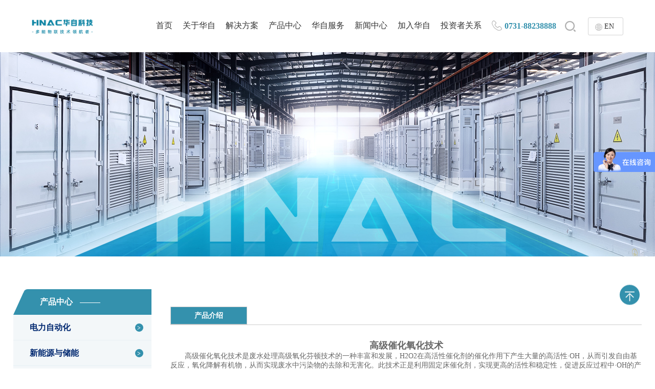

--- FILE ---
content_type: text/html; charset=utf-8
request_url: https://cshnac.com/equipment/info.aspx?itemid=786
body_size: 8627
content:
<!DOCTYPE html>
<html lang="zh-cn">
     
 
<head>
    <meta charset="utf-8" />
    <meta http-equiv="X-UA-Compatible" content="IE=edge,chrome=1" />
    <meta name="viewport" content="width=device-width, initial-scale=1">
<meta name="baidu-site-verification" content="codeva-OTsVW8N84D" />
                   <!--
                                                               (0 0)
                                           +=============oOO====(_)================+
                                           |   Powered By wanhu - www.wanhu.com.cn |
                                           |   Tel:400-888-0035  020-85575672      |
                                           |   Creation:2026.01.26                 |
                                           |   ezEip v5.3.0(0649)                  |
                                           +==========================oOO==========+
                                                              |__|__|
                                                               || ||
                                                              ooO Ooo
                                        -->                                        
<meta name="Author" content="万户网络设计制作" />
<title>华自科技股份有限公司</title>
<meta name="keywords" content="华自科技股份有限公司" />
<meta name="description" content="华自科技股份有限公司" />
<link href="/editor/editor.css" rel="stylesheet" type="text/css"/>

    <script type="text/javascript" src="/cn/js/jquery-3.3.1.min.js"></script>
    <script type="text/javascript" src="/cn/js/jquery.slick.js"></script>
    <script type="text/javascript" src="/cn/js/a.whir.search.js"></script>
    <script type="text/javascript" src="/cn/js/a.whir.menu.js"></script>
    <link rel="stylesheet" type="text/css" href="/cn/css/responsive2.0.css" />
    <link rel="stylesheet" type="text/css" href="/cn/css/responsive.css" />
    <link rel="stylesheet" type="text/css" href="/cn/css/jquery.slick.css" />
    <!--[if lt IE 9]>
                                <script type="text/javascript" src="/cn/js/respond.js"></script>
                            <![endif]-->
    <!--[if lt IE 9]>
                                <script type="text/javascript" src="/cn/js/html5shiv.v3.72.min.js"></script>
                            <![endif]-->
    <link rel="stylesheet" type="text/css" href="/cn/css/style.css" />
    <link rel="stylesheet" type="text/css" href="/cn/css/slick.css" />
    <!-- 滚动 -->
    <link rel="shortcut icon" href="/cn/images/favicon.ico">
    <script type="text/javascript" src="/cn/js/jquery.countup.min.js"></script>
    <script type="text/javascript" src="/cn/js/jquery.waypoints.min.js"></script>
	<script>
var _hmt = _hmt || [];
(function() {
  var hm = document.createElement("script");
  hm.src = "https://hm.baidu.com/hm.js?31f37542580c45a60f3d9c3cc4038b53";
  var s = document.getElementsByTagName("script")[0]; 
  s.parentNode.insertBefore(hm, s);
})();
</script>
</head>

<body>

<!--top-->
     
 
<!--Top002742 star-->
<div class="Top002742">
    <header class="header clearfix auto auto_1280">
        
            <div class="header-left">
                <a href='/index.aspx' class="logo"><img src="/uploadfiles/2020/12/20201230154456378.png?VG9wMDAyODM5X2xvZ28ucG5n"></a>
            </div>
            <div class="header-right clearfix">
                <a class="open-search" href="javascript:void(0);"></a>
                <div class="top-search">
                    <!--search-->
                    <input type="text" class="text" id="TopKey" value="">
                    <a id="TopBtn" class="btn" href="javascript:void(0);"></a>
                    <!--search end-->
                </div>
                <div class="top-language">
                    <span><a href="https://www.hnacglobal.com/">EN</a></span>
                    <figure>
                        <a href="https://www.cshnac.com/index.aspx">中文</a>
                    </figure>
                </div>
                <div id="open_menu"><span></span></div>
            </div>
        
        <div class="header-mid">
            <nav class="header-menu clearfix">
                <ul class="ul clearfix">
                    <li id="m0"><em><a href='/index.aspx' class="first">首页</a></em></li>
                    
                        <li class="nli">
                            <em><a href='/aboutus/index.aspx' class="first">关于华自</a></em>
                            <div class="sub">
                                <div class="sub-menu clearfix">
                                    
                                        <dl>
                                            <dt><a href='/aboutus/index.aspx'>公司介绍</a></dt>
                                        </dl>
                                    
                                        <dl>
                                            <dt><a href='/development/index.aspx'>发展历程</a></dt>
                                        </dl>
                                    
                                        <dl>
                                            <dt><a href='/advantage/index.aspx'>公司优势</a></dt>
                                        </dl>
                                    
                                        <dl>
                                            <dt><a href='/culture/list.aspx'>企业文化</a></dt>
                                        </dl>
                                    
                                        <dl>
                                            <dt><a href='/international/index.aspx'>国际视野</a></dt>
                                        </dl>
                                    
                                        <dl>
                                            <dt><a href='/Organization/index.aspx'>成员企业</a></dt>
                                        </dl>
                                    
                                </div>
                            </div>
                        </li>
                    
                        <li class="nli">
                            <em><a href='/xxcn/info.aspx?itemid=949' class="first">解决方案</a></em>
                            <div class="sub">
                                <div class="sub-menu clearfix">
                                    
                                        <dl>
                                            <dt><a href='/xxcn/info.aspx?itemid=949'>新型储能</a></dt>
                                        </dl>
                                    
                                        <dl>
                                            <dt><a href='/energy/info.aspx?itemid=1337'>智慧能源</a></dt>
                                        </dl>
                                    
                                        <dl>
                                            <dt><a href='/zhihsd/info.aspx?itemid=1284'>智慧水电</a></dt>
                                        </dl>
                                    
                                        <dl>
                                            <dt><a href='/waterconservancy/info.aspx?itemid=1242'>智慧水利</a></dt>
                                        </dl>
                                    
                                        <dl>
                                            <dt><a href='/environmentalprotection/info.aspx?itemid=1301'>智慧环保</a></dt>
                                        </dl>
                                    
                                        <dl>
                                            <dt><a href='/intelligentmanufacturing/info.aspx?itemid=1308'>智能制造</a></dt>
                                        </dl>
                                    
                                        <dl>
                                            <dt><a href='/operationandmaintenance/info.aspx?itemid=1247'>智慧运维</a></dt>
                                        </dl>
                                    
                                </div>
                            </div>
                        </li>
                    
                        <li class="nli">
                            <em><a href='/equipment/info.aspx?itemid=956' class="first">产品中心</a></em>
                            <div class="sub">
                                <div class="sub-menu clearfix">
                                    
                                        <dl>
                                            <dt><a href='/dlzdh/info.aspx?itemid=1253'>电力自动化</a></dt>
                                        </dl>
                                    
                                        <dl>
                                            <dt><a href='/xnyycn/info.aspx?itemid=909'>新能源与储能</a></dt>
                                        </dl>
                                    
                                        <dl>
                                            <dt><a href='/slsd/info.aspx?itemid=1282'>水利水电</a></dt>
                                        </dl>
                                    
                                        <dl>
                                            <dt><a href='/hbscl/info.aspx?itemid=1283'>环保水处理</a></dt>
                                        </dl>
                                    
                                        <dl>
                                            <dt><a href='/gyzdh/info.aspx?itemid=887'>工业自动化</a></dt>
                                        </dl>
                                    
                                        <dl>
                                            <dt><a href='/hyrj/info.aspx?itemid=1335'>行业软件</a></dt>
                                        </dl>
                                    
                                        <dl>
                                            <dt><a href='/QT/info.aspx?itemid=1353'>其它</a></dt>
                                        </dl>
                                    
                                </div>
                            </div>
                        </li>
                    
                        <li class="nli">
                            <em><a href='/service/index.aspx' class="first">华自服务</a></em>
                            <div class="sub">
                                <div class="sub-menu clearfix">
                                    
                                        <dl>
                                            <dt><a href='/hnactraining/index.aspx'>华自培训</a></dt>
                                        </dl>
                                    
                                        <dl>
                                            <dt><a href='/AfterSalesService/index.aspx'>售后服务</a></dt>
                                        </dl>
                                    
                                </div>
                            </div>
                        </li>
                    
                        <li class="nli">
                            <em><a href='/hnacNews/list.aspx' class="first">新闻中心</a></em>
                            <div class="sub">
                                <div class="sub-menu clearfix">
                                    
                                        <dl>
                                            <dt><a href='/hnacNews/list.aspx'>华自新闻</a></dt>
                                        </dl>
                                    
                                        <dl>
                                            <dt><a href='/mediafocus/list.aspx'>媒体聚焦</a></dt>
                                        </dl>
                                    
                                        <dl>
                                            <dt><a href='/journal/index.aspx'>华自通讯</a></dt>
                                        </dl>
                                    
                                        <dl>
                                            <dt><a href='/industry/list.aspx'>行业动态</a></dt>
                                        </dl>
                                    
                                        <dl>
                                            <dt><a href='/exhibition/list.aspx'>展会动态</a></dt>
                                        </dl>
                                    
                                        <dl>
                                            <dt><a href='/sszn/list.aspx'>集团三十周年</a></dt>
                                        </dl>
                                    
                                </div>
                            </div>
                        </li>
                    
                        <li class="nli">
                            <em><a href='/socialrecruitment/list_page_1.html' class="first">加入华自</a></em>
                            <div class="sub">
                                <div class="sub-menu clearfix">
                                    
                                        <dl>
                                            <dt><a href='/socialrecruitment/list_page_1.html'>社会招聘</a></dt>
                                        </dl>
                                    
                                        <dl>
                                            <dt><a href='/campusrecruitment/list.html'>校园招聘</a></dt>
                                        </dl>
                                    
                                        <dl>
                                            <dt><a href='/recruitmentnotice/list.html'>招聘公告</a></dt>
                                        </dl>
                                    
                                </div>
                            </div>
                        </li>
                    
                        <li class="nli">
                            <em><a href='/gongsifc/list.aspx' class="first">投资者关系</a></em>
                            <div class="sub">
                                <div class="sub-menu clearfix">
                                    
                                        <dl>
                                            <dt><a href='http://www.cninfo.com.cn/new/disclosure/stock?stockCode=300490&orgId=9900026569#latestAnnouncement'>公司公告</a></dt>
                                        </dl>
                                    
                                        <dl>
                                            <dt><a href='/touzizjt/list.aspx'>投资者讲堂</a></dt>
                                        </dl>
                                    
                                        <dl>
                                            <dt><a href='/gongsifc/list.aspx'>公司风采</a></dt>
                                        </dl>
                                    
                                        <dl>
                                            <dt><a href='http://www.cninfo.com.cn/new/disclosure/stock?stockCode=300490&orgId=9900026569#interactiveQa'>董秘直达</a></dt>
                                        </dl>
                                    
                                </div>
                            </div>
                        </li>
                    
                    <li>
                        
                            <em id="tel">
                                <img src="/cn/images/dh.png" alt="">
                                <a>0731-88238888</a>
                            </em>
                        
                    </li>
                </ul>
            </nav>
        </div>
    </header>
    <script>
        $(".nli .sanj_a .siji").each(function () {
            if ($(this).find("a").length == 0) {
                $(this).hide();
            }
        })
        //打开搜索
        $(".Top002742 .open-search").click(function (e) {
            if ($(this).hasClass("on")) {
                $(this).removeClass("on");
            } else {
                $(this).addClass("on");
            }
            $(".Top002742 .top-search").stop(true, true).fadeToggle();
            $(document).on("click", function () {
                $(".Top002742 .top-search").stop(true, true).fadeOut();
                $(".Top002742 .open-search").removeClass("on");
            });
            e.stopPropagation();
        });
        $(".Top002742 .top-search").on("click", function (e) {
            e.stopPropagation();
        });
        $(".Top002742 .top-language").hover(function () {
            $(this).find("figure").stop(true, true).fadeToggle();
        })
        //搜索
        $("#TopBtn").jqSearch({
            TxtVal: "搜索...",
            KeyTxt1: "输入关键词搜索！",
            KeyTxt2: "输入的关键词字数不要过多！",
            KeyTxt3: "您输入的内容存在特殊字符！",
            KeyId: "TopKey", //输入框id
            KeyUrl: "/cn/search.aspx", //跳转链接
            KeyHref: "key", //链接传值
            Static: false //是否静态站
        });
    </script>
</div>
<!--Top002742 end-->

<!--top End-->
     
 
<div class="SubBan"><img src="/uploadfiles/banner/20250515092202870.jpg"></div>


<!--Menu001093 star-->





<div class="ComBox ComBox2">
    <div class="auto auto_1280s">
        <!-- s -->
          
 
<div class="Menu002306">
    <div class="side-title">     产品中心 </div>
    <div class="side-open_menu">当前类别产品名称</div>
    <div class="side-menu">
        <ul class="ul">
            
                <li>
                    <a href="">电力自动化</a>
                    <ul class="ul">
                        
                            <li >
                                <a href='/dlzdh/info.aspx?lcid=62'>保护测控装置</a>
                                <ul>
                                    
                                </ul>
                            </li>
                        
                            <li >
                                <a href='/dlzdh/info.aspx?lcid=63'>通信/网关/电能计量</a>
                                <ul>
                                    
                                </ul>
                            </li>
                        
                            <li >
                                <a href='/dlzdh/info.aspx?lcid=64'>直流电源系统设备</a>
                                <ul>
                                    
                                </ul>
                            </li>
                        
                            <li >
                                <a href='/dlzdh/info.aspx?lcid=65'>高低压开关设备</a>
                                <ul>
                                    
                                </ul>
                            </li>
                        
                            <li >
                                <a href='/dlzdh/info.aspx?lcid=66'>箱式/预装式变电站</a>
                                <ul>
                                    
                                </ul>
                            </li>
                        
                         
                    </ul>
                </li>
            
                <li>
                    <a href="">新能源与储能</a>
                    <ul class="ul">
                        
                            <li >
                                <a href='/xnyycn/info.aspx?lcid=72'>协调控制器</a>
                                <ul>
                                    
                                </ul>
                            </li>
                        
                            <li >
                                <a href='/xnyycn/info.aspx?lcid=71'>储能变流器</a>
                                <ul>
                                    
                                </ul>
                            </li>
                        
                            <li >
                                <a href='/xnyycn/info.aspx?lcid=70'>一体化储能柜</a>
                                <ul>
                                    
                                </ul>
                            </li>
                        
                            <li >
                                <a href='/xnyycn/info.aspx?lcid=69'>一体化储能舱</a>
                                <ul>
                                    
                                </ul>
                            </li>
                        
                            <li >
                                <a href='/xnyycn/info.aspx?lcid=68'>电池舱/模组</a>
                                <ul>
                                    
                                </ul>
                            </li>
                        
                            <li >
                                <a href='/xnyycn/info.aspx?lcid=67'>充电桩</a>
                                <ul>
                                    
                                </ul>
                            </li>
                        
                         
                    </ul>
                </li>
            
                <li>
                    <a href="">水利水电</a>
                    <ul class="ul">
                        
                            <li >
                                <a href='/slsd/info.aspx?lcid=74'>励磁/调速/调桨/自控/巡检设备</a>
                                <ul>
                                    
                                </ul>
                            </li>
                        
                            <li >
                                <a href='/slsd/info.aspx?lcid=75'>智能遥测终端</a>
                                <ul>
                                    
                                </ul>
                            </li>
                        
                            <li >
                                <a href='/slsd/info.aspx?lcid=76'>水利计量设备</a>
                                <ul>
                                    
                                </ul>
                            </li>
                        
                         
                    </ul>
                </li>
            
                <li>
                    <a href="">环保水处理</a>
                    <ul class="ul">
                        
                            <li >
                                <a href='/hbscl/info.aspx?lcid=91'>HZYH0618-01二次供水物联 网关</a>
                                <ul>
                                    
                                </ul>
                            </li>
                        
                            <li >
                                <a href='/hbscl/info.aspx?lcid=90'>LE-MBR一体化污水处理装置</a>
                                <ul>
                                    
                                </ul>
                            </li>
                        
                            <li >
                                <a href='/hbscl/info.aspx?lcid=89'>HZT-Mag磁混凝系统</a>
                                <ul>
                                    
                                </ul>
                            </li>
                        
                            <li >
                                <a href='/hbscl/info.aspx?lcid=88'>膜及膜装置</a>
                                <ul>
                                    
                                </ul>
                            </li>
                        
                         
                    </ul>
                </li>
            
                <li>
                    <a href="">工业自动化</a>
                    <ul class="ul">
                        
                            <li >
                                <a href='/gyzdh/info.aspx?lcid=93'>智能物流</a>
                                <ul>
                                    
                                </ul>
                            </li>
                        
                            <li >
                                <a href='/gyzdh/info.aspx?lcid=92'>锂电智能装备</a>
                                <ul>
                                    
                                </ul>
                            </li>
                        
                         
                    </ul>
                </li>
            
                <li>
                    <a href="">行业软件</a>
                    <ul class="ul">
                        
                            <li >
                                <a href='/hyrj/info.aspx?lcid=123'>MES-MOM 生产制造执行系统</a>
                                <ul>
                                    
                                </ul>
                            </li>
                        
                            <li >
                                <a href='/hyrj/info.aspx?lcid=122'>MES数字化产线系统</a>
                                <ul>
                                    
                                </ul>
                            </li>
                        
                            <li >
                                <a href='/hyrj/info.aspx?lcid=121'>IMICP智能矿山综合管控平台</a>
                                <ul>
                                    
                                </ul>
                            </li>
                        
                            <li >
                                <a href='/hyrj/info.aspx?lcid=120'>HZ-DCS工业自动化系统</a>
                                <ul>
                                    
                                </ul>
                            </li>
                        
                            <li >
                                <a href='/hyrj/info.aspx?lcid=118'>HZK-IAS智能曝气系统</a>
                                <ul>
                                    
                                </ul>
                            </li>
                        
                            <li >
                                <a href='/hyrj/info.aspx?lcid=117'>HZG-IDS智能加药系统</a>
                                <ul>
                                    
                                </ul>
                            </li>
                        
                            <li >
                                <a href='/hyrj/info.aspx?lcid=116'>HZI-SW智慧水务平台</a>
                                <ul>
                                    
                                </ul>
                            </li>
                        
                            <li >
                                <a href='/hyrj/info.aspx?lcid=115'>HZI-RW农村供水数字化综合管理平台</a>
                                <ul>
                                    
                                </ul>
                            </li>
                        
                            <li >
                                <a href='/hyrj/info.aspx?lcid=114'>HZN-GGLM共工大模型</a>
                                <ul>
                                    
                                </ul>
                            </li>
                        
                            <li >
                                <a href='/hyrj/info.aspx?lcid=113'>HZIMS智能运维平台</a>
                                <ul>
                                    
                                </ul>
                            </li>
                        
                            <li >
                                <a href='/hyrj/info.aspx?lcid=112'>HZ-AOH水电站经济优化运行系统</a>
                                <ul>
                                    
                                </ul>
                            </li>
                        
                            <li >
                                <a href='/hyrj/info.aspx?lcid=111'>HZI-EF生态流量监管平台</a>
                                <ul>
                                    
                                </ul>
                            </li>
                        
                            <li >
                                <a href='/hyrj/info.aspx?lcid=110'>HZI-PD防涝排渍信息系统</a>
                                <ul>
                                    
                                </ul>
                            </li>
                        
                            <li >
                                <a href='/hyrj/info.aspx?lcid=109'>HZI-WD水调信息化</a>
                                <ul>
                                    
                                </ul>
                            </li>
                        
                            <li >
                                <a href='/hyrj/info.aspx?lcid=108'>HZII灌区信息化系统</a>
                                <ul>
                                    
                                </ul>
                            </li>
                        
                            <li >
                                <a href='/hyrj/info.aspx?lcid=107'>HZl-Rl水库信息化系统</a>
                                <ul>
                                    
                                </ul>
                            </li>
                        
                            <li >
                                <a href='/hyrj/info.aspx?lcid=106'>数字孪生平台</a>
                                <ul>
                                    
                                </ul>
                            </li>
                        
                            <li >
                                <a href='/hyrj/info.aspx?lcid=105'>HZ-EMS3000能量管理系统</a>
                                <ul>
                                    
                                </ul>
                            </li>
                        
                            <li >
                                <a href='/hyrj/info.aspx?lcid=104'>HZN-BHM储能电站健康管理系统</a>
                                <ul>
                                    
                                </ul>
                            </li>
                        
                            <li >
                                <a href='/hyrj/info.aspx?lcid=103'>HZN-SLI源网荷储一体化管控平台</a>
                                <ul>
                                    
                                </ul>
                            </li>
                        
                            <li >
                                <a href='/hyrj/info.aspx?lcid=102'>HZES3000智慧能源管理系统</a>
                                <ul>
                                    
                                </ul>
                            </li>
                        
                            <li >
                                <a href='/hyrj/info.aspx?lcid=101'>HZ3000计算机监控系统</a>
                                <ul>
                                    
                                </ul>
                            </li>
                        
                         
                    </ul>
                </li>
            
                <li>
                    <a href="">其它</a>
                    <ul class="ul">
                        
                            <li >
                                <a href='/QT/info.aspx?lcid=125'>AI分析主机</a>
                                <ul>
                                    
                                </ul>
                            </li>
                        
                         
                    </ul>
                </li>
            
        </ul>
    </div>
    <script>
$(".Menu002306 .side-menu li").each(function() {
    var n=$(this).find("ul").eq(0).find("li").length
    if(n>=1){
        $(this).find("a").eq(0).attr("href","javascript:void(0);");
             var _this=$(this).find("a").eq(0)
            _this.click(function(e) {
                if($(this).parent("li").hasClass("select")){
                       $(this).parent("li").removeClass("select");
                       $(this).next("ul").stop(true,true).slideUp();
                       $(this).next("ul").find("ul").stop(true,true).slideUp();
                       $(this).next("ul").find("li").removeClass("select");
                    }else{
                       $(this).parent("li").addClass("select");
                       $(this).next("ul").stop(true,true).slideDown();
                       $(this).parent("li").siblings().find("ul").stop(true,true).slideUp();
                       $(this).parent("li").siblings().removeClass("select");
                       $(this).parent("li").siblings().find("li").removeClass("select");
                    }
            });
        //end
        }
});
//移动端
$(".Menu002306 .side-open_menu").click(function(e) {
    $(".Menu002306 .side-menu").slideToggle();
});

        var s = document.getElementById("id786");
        s.parentNode.parentNode.style.display = "block"
        s.parentNode.parentNode.parentNode.parentNode.style.display = "block"

   
    </script>
</div>

  
<!-- Menu002306 End -->
        <div class="slideTxtBox">
 
          <div class="big_dh hd">
            <ul>
              <li class="on">产品介绍</li>
              
              
              
             
              
              
              
              
              
              
            </ul>
          </div>
          <div class="big_note_con bd"> 
                  <p style="text-align:center;">
	<span style="white-space:normal;"> <span style="font-size:18px;font-family:&quot;" "=""><strong>高级催化氧化技术</strong></span></span>
</p>
<p>
	<span style="font-family: &quot;Microsoft YaHei&quot;;" microsoft="" yahei";"="" font-size:12px;"="">&nbsp; &nbsp; &nbsp; &nbsp;高级催化氧化技术是废水处理高</span><span style="font-family:" font-size:12px;"=""><span style="font-family:Microsoft YaHei;">级氧化芬顿技术的一种丰富和发展，H2O2在高活性催化剂的催化作用下产生大量的高活性·OH，从而引发自由基反应，氧化降解有机物，从而实现废水中污染物的去除和无害化。此技术正是利用固定床催化剂，实现更高的活性和稳定性，促进反应过程中·OH的产生，从而能更高效地降解污染物；另一方面该高效固态催化剂能够</span><span style="font-family:Microsoft YaHei;">持续有效的促进反应，催化剂本身没有消耗，所以基本不会有无机污泥产生。</span></span>
</p>
<div>
	<br />
</div>
<span style="font-size: 14px; font-family: &quot;Microsoft YaHei&quot;;" font-size:12px;"=""><strong>一、特点</strong></span><br />
<span style="font-family: &quot;Microsoft YaHei&quot;;" font-size:12px;"="">1、采用高效固态催化剂替代亚铁盐，避免了大量无机污泥产生，减少了无机污泥的处置费用，无危险固废丢弃的环保压力。</span><br />
<span style="font-family: &quot;Microsoft YaHei&quot;;" font-size:12px;"="">2、反应机理和经典芬顿不同， 氯离子对氧化过程的淬灭干扰作用降到最低。</span><br />
<span style="font-family: &quot;Microsoft YaHei&quot;;" font-size:12px;"="">3、催化剂通过纳米技术，将铁氧化物与锰、硅及微量稀土氧化物等活性激发物质进行配方复合，实现更高的活性和稳定性，促进反应过程中·OH的产生，减少过氧化氢的消耗，显著提高COD去除能力，降低运行费用。</span><br />
<span style="font-family: &quot;Microsoft YaHei&quot;;" font-size:12px;"="">4、处理过程中不引入其他杂质，不会产生二次污染；</span><br />
<div>
	<br />
</div>
<br />
        
            
            
            
            
            
            
            
            
            
 </div>
        </div>
        <div class="clear"></div>
        <!-- e -->
    </div>
</div>


<!--Bottom002561 star-->
     
 

<style>#aff-im-root{display:none !important;}</style>

    <div class="Bottom002561">
        <div class="auto auto_1280 clearfix bottom w_96">
            <dl>
                <dt><a href="#">联系我们</a></dt>
                <dd><a href="#">地址：中国长沙高新区麓谷工业园麓松路609号</a></dd>
                <dd><a href="#">企业邮箱：hnac@cshnac.com</a></dd>
                <dd><a href="#">售后专线：400－0586－896</a></dd>
				<dd><a href="#">业务专线：0731-88238888-8219<br/>                 18390964050（非工作时段或紧急可联系）</a></dd>
                <div class="Bottom002870">
                    <div class="select-group clearfix">
                        <dl>
                            <dt id="member"><a>成员企业<img src="/cn/images/top.png" alt=""></a></dt>
                            <dd class="list">
                                
                                    
                                            <a href='/members/info.aspx?itemid=1210&parent' target="_blank">深圳华自超算技术有限公司</a>
                                        
                                
                                    
                                            <a href='/members/info.aspx?itemid=28&parent' target="_blank">深圳市精实机电科技有限公司</a>
                                        
                                
                                    
                                            <a href='/members/info.aspx?itemid=27&parent' target="_blank">华自格兰特环保科技(北京)有限公司</a>
                                        
                                
                                    
                                            <a href='/members/info.aspx?itemid=29&parent' target="_blank">长沙中航信息技术有限公司</a>
                                        
                                
                                    
                                            <a href='/members/info.aspx?itemid=194&parent' target="_blank">北京/湖南坎普尔环保技术有限公司</a>
                                        
                                
                                    
                                            <a href='/members/info.aspx?itemid=30&parent' target="_blank">湖南新天电数科技有限公司</a>
                                        
                                
                                    
                                            <a href='/members/info.aspx?itemid=192&parent' target="_blank">湖南华自永航环保科技有限公司</a>
                                        
                                
                                    
                                            <a href='/members/info.aspx?itemid=31&parent' target="_blank">湖南格莱特新能源发展有限公司</a>
                                        
                                
                                    
                                            <a href='http://www.hnhzgc.cn/' target="_blank">湖南华自感创物联科技有限公司</a>
                                        
                                
                                    
                                            <a href='/members/info.aspx?itemid=1084&parent' target="_blank">湖南华自能源服务有限公司</a>
                                        
                                
                                    
                                            <a href='/members/info.aspx?itemid=1085&parent' target="_blank">湖南华自信息技术有限公司</a>
                                        
                                
                                    
                                            <a href='/members/info.aspx?itemid=1086&parent' target="_blank">华自国际（香港）有限公司</a>
                                        
                                
                                    
                                            <a href='/members/info.aspx?itemid=1087&parent' target="_blank">湖南华自卓创智能技术有限公司</a>
                                        
                                
                                    
                                            <a href='/members/info.aspx?itemid=1088&parent' target="_blank">湖南湘华储能科技有限公司</a>
                                        
                                
                                    
                                            <a href='http://www.canpure.com/' target="_blank">湖南坎普尔环保技术有限公司</a>
                                        
                                
                                    
                                            <a href='/members/info.aspx?itemid=1089&parent' target="_blank">湖南华自运维科技服务有限公司</a>
                                        
                                
                            </dd>
                        </dl>
                    </div>
                </div>
            </dl>
            
                <dl>
                    <dt><a href='/aboutus/index.aspx'>关于华自</a></dt>
                    
                        <dd><a href='/aboutus/index.aspx'>公司介绍</a></dd>
                    
                        <dd><a href='/development/index.aspx'>发展历程</a></dd>
                    
                        <dd><a href='/advantage/index.aspx'>公司优势</a></dd>
                    
                        <dd><a href='/culture/list.aspx'>企业文化</a></dd>
                    
                        <dd><a href='/international/index.aspx'>国际视野</a></dd>
                    
                        <dd><a href='/Organization/index.aspx'>成员企业</a></dd>
                    
                </dl>
            
                <dl>
                    <dt><a href='/xxcn/info.aspx?itemid=949'>解决方案</a></dt>
                    
                        <dd><a href='/xxcn/info.aspx?itemid=949'>新型储能</a></dd>
                    
                        <dd><a href='/energy/info.aspx?itemid=1337'>智慧能源</a></dd>
                    
                        <dd><a href='/zhihsd/info.aspx?itemid=1284'>智慧水电</a></dd>
                    
                        <dd><a href='/waterconservancy/info.aspx?itemid=1242'>智慧水利</a></dd>
                    
                        <dd><a href='/environmentalprotection/info.aspx?itemid=1301'>智慧环保</a></dd>
                    
                        <dd><a href='/intelligentmanufacturing/info.aspx?itemid=1308'>智能制造</a></dd>
                    
                        <dd><a href='/operationandmaintenance/info.aspx?itemid=1247'>智慧运维</a></dd>
                    
                </dl>
            
                <dl>
                    <dt><a href='/equipment/info.aspx?itemid=956'>产品中心</a></dt>
                    
                        <dd><a href='/dlzdh/info.aspx?itemid=1253'>电力自动化</a></dd>
                    
                        <dd><a href='/xnyycn/info.aspx?itemid=909'>新能源与储能</a></dd>
                    
                        <dd><a href='/slsd/info.aspx?itemid=1282'>水利水电</a></dd>
                    
                        <dd><a href='/hbscl/info.aspx?itemid=1283'>环保水处理</a></dd>
                    
                        <dd><a href='/gyzdh/info.aspx?itemid=887'>工业自动化</a></dd>
                    
                        <dd><a href='/hyrj/info.aspx?itemid=1335'>行业软件</a></dd>
                    
                        <dd><a href='/QT/info.aspx?itemid=1353'>其它</a></dd>
                    
                </dl>
            
                <dl>
                    <dt><a href='/service/index.aspx'>华自服务</a></dt>
                    
                        <dd><a href='/hnactraining/index.aspx'>华自培训</a></dd>
                    
                        <dd><a href='/AfterSalesService/index.aspx'>售后服务</a></dd>
                    
                </dl>
            
                <dl>
                    <dt><a href='/hnacNews/list.aspx'>新闻中心</a></dt>
                    
                        <dd><a href='/hnacNews/list.aspx'>华自新闻</a></dd>
                    
                        <dd><a href='/mediafocus/list.aspx'>媒体聚焦</a></dd>
                    
                        <dd><a href='/journal/index.aspx'>华自通讯</a></dd>
                    
                        <dd><a href='/industry/list.aspx'>行业动态</a></dd>
                    
                        <dd><a href='/exhibition/list.aspx'>展会动态</a></dd>
                    
                        <dd><a href='/sszn/list.aspx'>集团三十周年</a></dd>
                    
                </dl>
            
                <dl>
                    <dt><a href='/socialrecruitment/list_page_1.html'>加入华自</a></dt>
                    
                        <dd><a href='/socialrecruitment/list_page_1.html'>社会招聘</a></dd>
                    
                        <dd><a href='/campusrecruitment/list.html'>校园招聘</a></dd>
                    
                        <dd><a href='/recruitmentnotice/list.html'>招聘公告</a></dd>
                    
                </dl>
            
                <dl>
                    <dt><a href='/gongsifc/list.aspx'>投资者关系</a></dt>
                    
                        <dd><a href='http://www.cninfo.com.cn/new/disclosure/stock?stockCode=300490&orgId=9900026569#latestAnnouncement'>公司公告</a></dd>
                    
                        <dd><a href='/touzizjt/list.aspx'>投资者讲堂</a></dd>
                    
                        <dd><a href='/gongsifc/list.aspx'>公司风采</a></dd>
                    
                        <dd><a href='http://www.cninfo.com.cn/new/disclosure/stock?stockCode=300490&orgId=9900026569#interactiveQa'>董秘直达</a></dd>
                    
                </dl>
            
            <div class="contact">
				<div class="contactbox fl">
                <img src="/uploadfiles/2020/12/20201230154607277.jpg?Qm90dG9tMDAyNTYxX2NvZGUuanBn">
                <p>微信公众号</p>
				</div>
				<div class="contactbox fr">
                <img src="/uploadfiles/2024/02/20240206101849712.png?OTc5YjJlNDEtYTc0ZC00YjgzLWFhYmEtZWU0NjE3ZTliYjk1LnBuZw==">
                <p>天猫旗舰店</p>
				</div>
            </div>
        </div>

<div class="zxzx"><a href='https://qa.hnaccloud.com/' target="_blank"><img src="/cn/images/pcIcon5.png"></a></div>

        <script>
            $(function ($) {
                $(window).on("resize", function (e) {
                    $(".Bottom002870 .select-group dl").each(function () {
                        var a = $(this).find("dt").width(),
                            b = $(this).find("dt").find("a").outerWidth(),
                            c = Math.round(((a - b) / 2) / a * 0.8 * 100) + "%"
                        $(this).find("dt").find("span").width(c)
                    });
                }).trigger("resize");
            });
            $(".Bottom002870 .select-group dl").each(function () {
                $(this).find("dt").click(function (e) {
                    $(this).next("dd").toggle();
                    $(this).parent("dl").toggleClass("on");
                    e.stopPropagation();

                });
                $("#member").click(function (e) {
                    $(this).find("dd").hide();
                    $(this).removeClass("on");
                    e.stopPropagation();

                });
            });
            $(document).click(function () {
                $('.Bottom002870 .select-group dl dd').hide();
                $('.Bottom002870 .select-group dl').removeClass('on');

            })
        </script>
        <footer>
            <dl class="auto auto_1280 clearfix" style="max-width: 1600px;">
            
                <dd><strong>友情链接：</strong>
                    
                      
               <a href='http://www.szjsh.com/' style="color: #fff; opacity: 0.65; text-align: center;" target="_blank">
                            深圳市精实机电科技有限公司
                        </a>
                    
                      
               <a href='http://www.grantwater.com/' style="color: #fff; opacity: 0.65; text-align: center;" target="_blank">
                            华自格兰特环保科技(北京)有限公司
                        </a>
                    
                      
               <a href='http://www.canpure.com/' style="color: #fff; opacity: 0.65; text-align: center;" target="_blank">
                            湖南坎普尔环保技术有限公司
                        </a>
                    
                      
               <a href='http://www.hzyh-water.com/' style="color: #fff; opacity: 0.65; text-align: center;" target="_blank">
                            湖南华自永航环保科技有限公司
                        </a>
                    
                      
               <a href='https://www.cshnac.com/members/info.aspx?itemid=30' style="color: #fff; opacity: 0.65; text-align: center;" target="_blank">
                            湖南新天电数科技有限公司
                        </a>
                    
                      
               <a href='http://www.hngelaite.com/' style="color: #fff; opacity: 0.65; text-align: center;" target="_blank">
                            湖南格莱特新能源发展有限公司
                        </a>
                    
                      
               <a href='https://www.cshnac.com/members/info.aspx?itemid=1084' style="color: #fff; opacity: 0.65; text-align: center;" target="_blank">
                            湖南华自能源服务有限公司
                        </a>
                    
                      
               <a href='https://www.cshnac.com/members/info.aspx?itemid=1088' style="color: #fff; opacity: 0.65; text-align: center;" target="_blank">
                            湖南湘华储能科技有限公司
                        </a>
                    
                      
               <a href='https://www.cshnac.com/members/info.aspx?itemid=1086' style="color: #fff; opacity: 0.65; text-align: center;" target="_blank">
                            华自国际（香港）有限公司
                        </a>
                    
                      
               <a href='http://www.hnhzgc.cn/' style="color: #fff; opacity: 0.65; text-align: center;" target="_blank">
                            湖南华自感创物联科技有限公司
                        </a>
                    
                      
               <a href='https://www.cshnac.com/members/info.aspx?itemid=1085' style="color: #fff; opacity: 0.65; text-align: center;" target="_blank">
                            湖南华自信息技术有限公司
                        </a>
                    
                      
               <a href='https://www.cshnac.com/members/info.aspx?itemid=1089' style="color: #fff; opacity: 0.65; text-align: center;" target="_blank">
                            湖南华自运维科技服务有限公司
                        </a>
                    
                      
               <a href='http://www.hzai.net/' style="color: #fff; opacity: 0.65; text-align: center;" target="_blank">
                            深圳华自超算技术有限公司
                        </a>
                    
                      
               <a href='https://www.cshnac.com/members/info.aspx?itemid=1087' style="color: #fff; opacity: 0.65; text-align: center;" target="_blank">
                            湖南华自卓创智能技术有限责任公司
                        </a>
                    
                </dd>
                <dl style="margin-top:40px;">
	<dd style="text-align:center;">
		售后专线：400－0586－896&emsp;业务专线：0731-88238888-8219（非工作时段或紧急可联系18390964050）
	</dd>
	<p style="text-align:center;">
		版权所有(C)华自科技股份有限公司 HNAC Technology Co.Ltd. (HNAC) 保留所有权利&emsp;湘公网安备 43019002000774号
	</p>
	<p style="text-align:center;">
		<a href="https://beian.miit.gov.cn/" target="_blank" style="color:#fff;">湘ICP备12003207号-4</a> 
	</p>
</dl>
            </dl>
        </footer>
    </div>

    <!--Other002524 star-->
    <div class="Other002524">
        <ul class="ul">
            <!--<li class="qq">
                <a href="http://wpa.qq.com/msgrd?v=3&uin=2514309275&site=qq&menu=yes" target="_blank" class="pc"><span>在线咨询</span></a>
                <a href="mqqwpa://im/chat?chat_type=wpa&uin=2514309275&version=1&src_type=web&web_src=lvlingseeds.com" target="_blank" class="phone"><span>在线咨询</span></a>
            </li>-->
            <li class="gettop"><a href="javascript:void(0);" onClick="$('body,html').animate({scrollTop:0},500);"><span>回到顶部</span></a></li>
        </ul>
    </div>
    <!--Other002524 end-->
流量统计代码

<!--Bottom002561 end-->

</body>
</html>

--- FILE ---
content_type: text/css
request_url: https://cshnac.com/cn/css/responsive2.0.css
body_size: 3122
content:
@charset "utf-8";
* {
    outline: 0;
    -webkit-box-sizing: border-box;
    -moz-box-sizing: border-box;
    box-sizing: border-box;
}

html {
    -webkit-text-size-adjust: 100%
}

body {
    padding: 0;
    margin: 0 auto;
    font-size: 14px;
    color: #666;
    background: #fff;
    font-family: "Microsoft YaHei";
    -webkit-text-size-adjust: none;
    /*取出点击出现半透明的灰色背景*/
    -webkit-tap-highlight: rgba(0, 0, 0, 0);

}

input[type="button"],
input[type="submit"],
input[type="reset"] {
    -webkit-appearance: none;
}

ul,
li,
form,
dl,
dt,
dd,
div,
ol,
figure,
article,
nav,
menu,
aside,
pre {
    padding: 0;
    margin: 0;
}

.ul,
.ul li {
    list-style: none;
}

table,
table td {
    border-collapse: collapse;
}

table {
    border-spacing: 0;
}

table td,
select,
input,
textarea {
    font-size: 14px;
}

select,
input,
textarea {
    border-radius: 0;
    -webkit-border-radius: 0;
}

select,
input,
textarea,
pre {
    font-family: "Microsoft YaHei";
}

img {
    border: none;
    max-width: 100%;
    vertical-align: middle;
}

a {
    color: #333;
    text-decoration: none;
    noline: -webkit-tap-highlight-color: rgba(0, 0, 0, 0);
    /* 去掉链接触摸高亮 */
}

a:hover {
    /* color: #47a0ec; */
    text-decoration: none;
}

a:focus {
    color: #333;
    outline: none;
    -moz-outline: none;
}

a:active {
    color: #333;
}

pre {
    white-space: pre-wrap;
    white-space: -moz-pre-wrap;
    white-space: -pre-wrap;
    white-space: -o-pre-wrap;
    word-wrap: break-word;
    text-align: justify;
    text-justify: inter-ideograph;
}

.clear {
    clear: both;
    height: 0px;
    overflow: hidden;
    zoom: 0;
}

.clearfix:after {
    content: "\200B";
    display: block;
    height: 0;
    clear: both;
}

.dot {
    display: block;
    white-space: nowrap;
    text-overflow: ellipsis;
    overflow: hidden;
}

.dot2,
.dot3,
.dot4,
.dot5,
.dot6 {
    display: -webkit-box;
    display: box;
    overflow: hidden;
    text-overflow: ellipsis;
    word-break: break-all;
    -webkit-box-orient: vertical;
}

.dot2 {
    -webkit-line-clamp: 2;
}

.dot3 {
    -webkit-line-clamp: 3;
}

.dot4 {
    -webkit-line-clamp: 4;
}

.dot5 {
    -webkit-line-clamp: 4;
}

.dot6 {
    -webkit-line-clamp: 4;
}

.ytable {
    display: table;
    width: 100%;
}

.ytable-fixed {
    table-layout: fixed;
}

.ytable-cell {
    display: table-cell;
    vertical-align: middle;
}

.Ispic {
    background-repeat: no-repeat;
    background-position: center center;
    background-size: cover;
}

:after,
 :before {
    -webkit-box-sizing: border-box;
    -moz-box-sizing: border-box;
    box-sizing: border-box
}

.nM {
    margin: 0;
}

.nP {
    padding: 0;
}


/**初始 End**/

.w22,
.w75 {
    padding-bottom: 4%;
}

@media(min-width:1025px) {
    .fl {
        float: left;
    }
    .fr {
        float: right;
    }
    .w22 {
        width: 22%;
    }
    .w75 {
        width: 75%;
    }
}

.img-block {
    display: block;
    width: 100%;
}


/*↑↑↑如修改栏目左右结构宽度比例 请不要修改这里的  在style.css 加上修改*/


/*用于图片变黑白*/

.grayscale {
    filter: url("data:image/svg+xml;utf8,<svg xmlns='http://www.w3.org/2000/svg'><filter id='grayscale'><feColorMatrix type='saturate' values='0'/></filter></svg>#grayscale");
    -webkit-filter: grayscale(1);
    filter: grayscale(1);
    filter: gray
}

.grayscale.grayscale-fade {
    transition: filter .5s;
}

@media screen and (-webkit-min-device-pixel-ratio:0) {
    .grayscale.grayscale-fade {
        -webkit-transition: -webkit-filter .5s;
        transition: -webkit-filter .5s;
    }
}

.grayscale.grayscale-fade:hover,
.grayscale.grayscale-off {
    -webkit-filter: grayscale(0);
    filter: grayscale(0)
}

.grayscale.grayscale-replaced {
    -webkit-filter: none;
    filter: none
}

.grayscale.grayscale-replaced>svg {
    -webkit-transition: opacity .5s ease;
    transition: opacity .5s ease;
    opacity: 0
}

.flipInY .grayscale.grayscale-replaced>svg {
    opacity: 1;
}

.grayscale.grayscale-replaced.grayscale-fade:hover>svg,
.grayscale.grayscale-replaced.grayscale-off>svg {
    opacity: 0
}


/**页面框架 End**/

.auto {
    margin: 0 auto;
}

.w_96 {
    width: 96%;
}

.auto_1280s {
    max-width: 1280px;
}

@media(max-width:1280px) {
    .auto_1280s {
        padding: 0 2%;
    }
}

.auto_1200 {
    max-width: 1200px;
}

@media(max-width:1200px) {
    .auto_1200 {
        padding: 0 2%;
    }
}

.auto_1180 {
    max-width: 1180px;
}

@media(max-width:1180px) {
    .auto_1180 {
        padding: 0 2%;
    }
}

.auto_1150 {
    max-width: 1150px;
}

@media(max-width:1150px) {
    .auto_1150 {
        padding: 0 2%;
    }
}

.auto_1100 {
    max-width: 1100px;
}

@media(max-width:1100px) {
    .auto_1100 {
        padding: 0 2%;
    }
}

.auto_1050 {
    max-width: 1050px;
}

@media(max-width:1050px) {
    .auto_1050 {
        padding: 0 2%;
    }
}

.auto_1000 {
    max-width: 1000px;
}

@media(max-width:1000px) {
    .auto_1000 {
        padding: 0 2%;
    }
}

.auto_950 {
    max-width: 950px;
}

@media(max-width:950px) {
    .auto_950 {
        padding: 0 2%;
    }
}


/*by 20201020*/


/*******************************
open-search
********************************/

.open-search[rel="absolute"] {
    position: absolute;
    top: 50%;
}

.open-search[rel="relative"] {
    position: relative;
}

.open-search.on:before,
.open-search.on:after {
    position: absolute;
    content: '';
    width: 70%;
    left: 15%;
    height: 3px;
    top: 50%;
    margin-top: -1.5px;
    background: #fff;
    transform: rotate(45deg);
    -webkit-transform: rotate(45deg);
    -ms-transform: rotate(45deg);
}

.open-search.on:after {
    transform: rotate(-45deg);
    -webkit-transform: rotate(-45deg);
    -ms-transform: rotate(-45deg);
}

.top-search {
    position: relative;
    display: ;
    padding-right: 50px;
}

.top-search[rel="absolute"] {
    position: absolute;
    top: 100%;
    right: 0;
    z-index: 100;
    width: 100%;
    max-width: 320px;
}

.top-search .text {
    width: 100%;
    height: 44px;
    line-height: 44px;
    border: 0;
    background: #fff;
    padding: 0 10px;
    color: #999;
}

.top-search .text.focus {
    color: #333;
}

.top-search .btn {
    position: absolute;
    right: 0;
    top: 0;
    height: 100%;
    width: 50px;
    background-repeat: no-repeat;
    background-position: center center;
}


/*******************************
open-menu
********************************/

@media(max-width:1024px) {
    body.menu-show {
        overflow: hidden;
    }
    .open-menu {
        z-index: 10;
        width: 40px;
        height: 40px;
    }
    .open-menu[rel="relative"] {
        position: relative;
    }
    .open-menu[rel="absolute"] {
        position: absolute;
        top: 50%;
        transform: translateY(-50%);
    }
    .open-menu i {
        position: absolute;
        width: 100%;
        height: 3px;
        background: #fff;
        left: 0;
        top: 50%;
        margin-top: -1.5px;
        transition: 0.3s;
    }
    .open-menu:not(.on) i:nth-child(1) {
        margin-top: -10px;
    }
    .open-menu:not(.on) i:nth-child(3) {
        margin-top: 8px;
    }
    .open-menu.on i:nth-child(2) {
        opacity: 0;
    }
    .open-menu.on i:nth-child(1) {
        transform: rotate(-45deg);
    }
    .open-menu.on i:nth-child(3) {
        transform: rotate(45deg);
    }
}


/*************************************
whir_menu.2.0
**************************************/

@media(min-width:1025px) {
    .top-sub {
        position: absolute;
        top: 100%;
        z-index: 100;
    }
}

@media(max-width:1024px) {
    .has-sub span {
        position: relative;
        padding-right: 40px;
        overflow: hidden;
    }
    .has-sub span .op {
        position: absolute;
        width: 40px;
        height: 100%;
        height: 100%;
        transition: 0.3s;
        right: 0;
        top: 0;
    }
    .has-sub span .op.click {
        transform: rotate(45deg);
    }
    .has-sub span .op:before,
    .has-sub span .op:after {
        position: absolute;
        content: '';
        width: 12px;
        height: 2px;
        background: #fff;
        left: 50%;
        top: 50%;
        transform: translate(-50%, -50%);
    }
    .has-sub span .op:after {
        width: 2px;
        height: 12px;
    }
}

[type="Vertical"] li {
    position: relative;
    z-index: 100;
}

[type="Vertical"] .sub {
    display: none;
}

[type="Vertical"] .sub dl {
    padding: 10px;
}

[type="Vertical"] .sub dt {
    line-height: 24px;
    padding: 5px 0;
    text-align: center;
}

@media(min-width:1025px) {
    [type="Vertical"] .sub dl {
        background: rgba(255, 255, 255, 0.85);
    }
    [type="Vertical"] .sub {
        left: 50%;
        width: 140px;
        margin-left: -70px;
    }
}

--- FILE ---
content_type: text/css
request_url: https://cshnac.com/cn/css/responsive.css
body_size: 7776
content:
@charset "utf-8";
@font-face {
    font-family: 'Glyphicons Halflings';
    src: url(../fonts/glyphicons-halflings-regular.eot);
    src: url(../fonts/glyphicons-halflings-regular.eot?#iefix) format('embedded-opentype'), url(../fonts/glyphicons-halflings-regular.woff2) format('woff2'), url(../fonts/glyphicons-halflings-regular.woff) format('woff'), url(../fonts/glyphicons-halflings-regular.ttf) format('truetype'), url(../fonts/glyphicons-halflings-regular.svg#glyphicons_halflingsregular) format('svg')
}

.glyphicon {
    position: relative;
    top: 1px;
    display: inline-block;
    font-family: 'Glyphicons Halflings';
    font-style: normal;
    font-weight: 400;
    line-height: 1;
    -webkit-font-smoothing: antialiased;
    -moz-osx-font-smoothing: grayscale
}

.glyphicon-asterisk:before {
    content: "\2a"
}

.glyphicon-plus:before {
    content: "\2b"
}

.glyphicon-eur:before,
.glyphicon-euro:before {
    content: "\20ac"
}

.glyphicon-minus:before {
    content: "\2212"
}

.glyphicon-cloud:before {
    content: "\2601"
}

.glyphicon-envelope:before {
    content: "\2709"
}

.glyphicon-pencil:before {
    content: "\270f"
}

.glyphicon-glass:before {
    content: "\e001"
}

.glyphicon-music:before {
    content: "\e002"
}

.glyphicon-search:before {
    content: "\e003"
}

.glyphicon-heart:before {
    content: "\e005"
}

.glyphicon-star:before {
    content: "\e006"
}

.glyphicon-star-empty:before {
    content: "\e007"
}

.glyphicon-user:before {
    content: "\e008"
}

.glyphicon-film:before {
    content: "\e009"
}

.glyphicon-th-large:before {
    content: "\e010"
}

.glyphicon-th:before {
    content: "\e011"
}

.glyphicon-th-list:before {
    content: "\e012"
}

.glyphicon-ok:before {
    content: "\e013"
}

.glyphicon-remove:before {
    content: "\e014"
}

.glyphicon-zoom-in:before {
    content: "\e015"
}

.glyphicon-zoom-out:before {
    content: "\e016"
}

.glyphicon-off:before {
    content: "\e017"
}

.glyphicon-signal:before {
    content: "\e018"
}

.glyphicon-cog:before {
    content: "\e019"
}

.glyphicon-trash:before {
    content: "\e020"
}

.glyphicon-home:before {
    content: "\e021"
}

.glyphicon-file:before {
    content: "\e022"
}

.glyphicon-time:before {
    content: "\e023"
}

.glyphicon-road:before {
    content: "\e024"
}

.glyphicon-download-alt:before {
    content: "\e025"
}

.glyphicon-download:before {
    content: "\e026"
}

.glyphicon-upload:before {
    content: "\e027"
}

.glyphicon-inbox:before {
    content: "\e028"
}

.glyphicon-play-circle:before {
    content: "\e029"
}

.glyphicon-repeat:before {
    content: "\e030"
}

.glyphicon-refresh:before {
    content: "\e031"
}

.glyphicon-list-alt:before {
    content: "\e032"
}

.glyphicon-lock:before {
    content: "\e033"
}

.glyphicon-flag:before {
    content: "\e034"
}

.glyphicon-headphones:before {
    content: "\e035"
}

.glyphicon-volume-off:before {
    content: "\e036"
}

.glyphicon-volume-down:before {
    content: "\e037"
}

.glyphicon-volume-up:before {
    content: "\e038"
}

.glyphicon-qrcode:before {
    content: "\e039"
}

.glyphicon-barcode:before {
    content: "\e040"
}

.glyphicon-tag:before {
    content: "\e041"
}

.glyphicon-tags:before {
    content: "\e042"
}

.glyphicon-book:before {
    content: "\e043"
}

.glyphicon-bookmark:before {
    content: "\e044"
}

.glyphicon-print:before {
    content: "\e045"
}

.glyphicon-camera:before {
    content: "\e046"
}

.glyphicon-font:before {
    content: "\e047"
}

.glyphicon-bold:before {
    content: "\e048"
}

.glyphicon-italic:before {
    content: "\e049"
}

.glyphicon-text-height:before {
    content: "\e050"
}

.glyphicon-text-width:before {
    content: "\e051"
}

.glyphicon-align-left:before {
    content: "\e052"
}

.glyphicon-align-center:before {
    content: "\e053"
}

.glyphicon-align-right:before {
    content: "\e054"
}

.glyphicon-align-justify:before {
    content: "\e055"
}

.glyphicon-list:before {
    content: "\e056"
}

.glyphicon-indent-left:before {
    content: "\e057"
}

.glyphicon-indent-right:before {
    content: "\e058"
}

.glyphicon-facetime-video:before {
    content: "\e059"
}

.glyphicon-picture:before {
    content: "\e060"
}

.glyphicon-map-marker:before {
    content: "\e062"
}

.glyphicon-adjust:before {
    content: "\e063"
}

.glyphicon-tint:before {
    content: "\e064"
}

.glyphicon-edit:before {
    content: "\e065"
}

.glyphicon-share:before {
    content: "\e066"
}

.glyphicon-check:before {
    content: "\e067"
}

.glyphicon-move:before {
    content: "\e068"
}

.glyphicon-step-backward:before {
    content: "\e069"
}

.glyphicon-fast-backward:before {
    content: "\e070"
}

.glyphicon-backward:before {
    content: "\e071"
}

.glyphicon-play:before {
    content: "\e072"
}

.glyphicon-pause:before {
    content: "\e073"
}

.glyphicon-stop:before {
    content: "\e074"
}

.glyphicon-forward:before {
    content: "\e075"
}

.glyphicon-fast-forward:before {
    content: "\e076"
}

.glyphicon-step-forward:before {
    content: "\e077"
}

.glyphicon-eject:before {
    content: "\e078"
}

.glyphicon-chevron-left:before {
    content: "\e079"
}

.glyphicon-chevron-right:before {
    content: "\e080"
}

.glyphicon-plus-sign:before {
    content: "\e081"
}

.glyphicon-minus-sign:before {
    content: "\e082"
}

.glyphicon-remove-sign:before {
    content: "\e083"
}

.glyphicon-ok-sign:before {
    content: "\e084"
}

.glyphicon-question-sign:before {
    content: "\e085"
}

.glyphicon-info-sign:before {
    content: "\e086"
}

.glyphicon-screenshot:before {
    content: "\e087"
}

.glyphicon-remove-circle:before {
    content: "\e088"
}

.glyphicon-ok-circle:before {
    content: "\e089"
}

.glyphicon-ban-circle:before {
    content: "\e090"
}

.glyphicon-arrow-left:before {
    content: "\e091"
}

.glyphicon-arrow-right:before {
    content: "\e092"
}

.glyphicon-arrow-up:before {
    content: "\e093"
}

.glyphicon-arrow-down:before {
    content: "\e094"
}

.glyphicon-share-alt:before {
    content: "\e095"
}

.glyphicon-resize-full:before {
    content: "\e096"
}

.glyphicon-resize-small:before {
    content: "\e097"
}

.glyphicon-exclamation-sign:before {
    content: "\e101"
}

.glyphicon-gift:before {
    content: "\e102"
}

.glyphicon-leaf:before {
    content: "\e103"
}

.glyphicon-fire:before {
    content: "\e104"
}

.glyphicon-eye-open:before {
    content: "\e105"
}

.glyphicon-eye-close:before {
    content: "\e106"
}

.glyphicon-warning-sign:before {
    content: "\e107"
}

.glyphicon-plane:before {
    content: "\e108"
}

.glyphicon-calendar:before {
    content: "\e109"
}

.glyphicon-random:before {
    content: "\e110"
}

.glyphicon-comment:before {
    content: "\e111"
}

.glyphicon-magnet:before {
    content: "\e112"
}

.glyphicon-chevron-up:before {
    content: "\e113"
}

.glyphicon-chevron-down:before {
    content: "\e114"
}

.glyphicon-retweet:before {
    content: "\e115"
}

.glyphicon-shopping-cart:before {
    content: "\e116"
}

.glyphicon-folder-close:before {
    content: "\e117"
}

.glyphicon-folder-open:before {
    content: "\e118"
}

.glyphicon-resize-vertical:before {
    content: "\e119"
}

.glyphicon-resize-horizontal:before {
    content: "\e120"
}

.glyphicon-hdd:before {
    content: "\e121"
}

.glyphicon-bullhorn:before {
    content: "\e122"
}

.glyphicon-bell:before {
    content: "\e123"
}

.glyphicon-certificate:before {
    content: "\e124"
}

.glyphicon-thumbs-up:before {
    content: "\e125"
}

.glyphicon-thumbs-down:before {
    content: "\e126"
}

.glyphicon-hand-right:before {
    content: "\e127"
}

.glyphicon-hand-left:before {
    content: "\e128"
}

.glyphicon-hand-up:before {
    content: "\e129"
}

.glyphicon-hand-down:before {
    content: "\e130"
}

.glyphicon-circle-arrow-right:before {
    content: "\e131"
}

.glyphicon-circle-arrow-left:before {
    content: "\e132"
}

.glyphicon-circle-arrow-up:before {
    content: "\e133"
}

.glyphicon-circle-arrow-down:before {
    content: "\e134"
}

.glyphicon-globe:before {
    content: "\e135"
}

.glyphicon-wrench:before {
    content: "\e136"
}

.glyphicon-tasks:before {
    content: "\e137"
}

.glyphicon-filter:before {
    content: "\e138"
}

.glyphicon-briefcase:before {
    content: "\e139"
}

.glyphicon-fullscreen:before {
    content: "\e140"
}

.glyphicon-dashboard:before {
    content: "\e141"
}

.glyphicon-paperclip:before {
    content: "\e142"
}

.glyphicon-heart-empty:before {
    content: "\e143"
}

.glyphicon-link:before {
    content: "\e144"
}

.glyphicon-phone:before {
    content: "\e145"
}

.glyphicon-pushpin:before {
    content: "\e146"
}

.glyphicon-usd:before {
    content: "\e148"
}

.glyphicon-gbp:before {
    content: "\e149"
}

.glyphicon-sort:before {
    content: "\e150"
}

.glyphicon-sort-by-alphabet:before {
    content: "\e151"
}

.glyphicon-sort-by-alphabet-alt:before {
    content: "\e152"
}

.glyphicon-sort-by-order:before {
    content: "\e153"
}

.glyphicon-sort-by-order-alt:before {
    content: "\e154"
}

.glyphicon-sort-by-attributes:before {
    content: "\e155"
}

.glyphicon-sort-by-attributes-alt:before {
    content: "\e156"
}

.glyphicon-unchecked:before {
    content: "\e157"
}

.glyphicon-expand:before {
    content: "\e158"
}

.glyphicon-collapse-down:before {
    content: "\e159"
}

.glyphicon-collapse-up:before {
    content: "\e160"
}

.glyphicon-log-in:before {
    content: "\e161"
}

.glyphicon-flash:before {
    content: "\e162"
}

.glyphicon-log-out:before {
    content: "\e163"
}

.glyphicon-new-window:before {
    content: "\e164"
}

.glyphicon-record:before {
    content: "\e165"
}

.glyphicon-save:before {
    content: "\e166"
}

.glyphicon-open:before {
    content: "\e167"
}

.glyphicon-saved:before {
    content: "\e168"
}

.glyphicon-import:before {
    content: "\e169"
}

.glyphicon-export:before {
    content: "\e170"
}

.glyphicon-send:before {
    content: "\e171"
}

.glyphicon-floppy-disk:before {
    content: "\e172"
}

.glyphicon-floppy-saved:before {
    content: "\e173"
}

.glyphicon-floppy-remove:before {
    content: "\e174"
}

.glyphicon-floppy-save:before {
    content: "\e175"
}

.glyphicon-floppy-open:before {
    content: "\e176"
}

.glyphicon-credit-card:before {
    content: "\e177"
}

.glyphicon-transfer:before {
    content: "\e178"
}

.glyphicon-cutlery:before {
    content: "\e179"
}

.glyphicon-header:before {
    content: "\e180"
}

.glyphicon-compressed:before {
    content: "\e181"
}

.glyphicon-earphone:before {
    content: "\e182"
}

.glyphicon-phone-alt:before {
    content: "\e183"
}

.glyphicon-tower:before {
    content: "\e184"
}

.glyphicon-stats:before {
    content: "\e185"
}

.glyphicon-sd-video:before {
    content: "\e186"
}

.glyphicon-hd-video:before {
    content: "\e187"
}

.glyphicon-subtitles:before {
    content: "\e188"
}

.glyphicon-sound-stereo:before {
    content: "\e189"
}

.glyphicon-sound-dolby:before {
    content: "\e190"
}

.glyphicon-sound-5-1:before {
    content: "\e191"
}

.glyphicon-sound-6-1:before {
    content: "\e192"
}

.glyphicon-sound-7-1:before {
    content: "\e193"
}

.glyphicon-copyright-mark:before {
    content: "\e194"
}

.glyphicon-registration-mark:before {
    content: "\e195"
}

.glyphicon-cloud-download:before {
    content: "\e197"
}

.glyphicon-cloud-upload:before {
    content: "\e198"
}

.glyphicon-tree-conifer:before {
    content: "\e199"
}

.glyphicon-tree-deciduous:before {
    content: "\e200"
}

.glyphicon-cd:before {
    content: "\e201"
}

.glyphicon-save-file:before {
    content: "\e202"
}

.glyphicon-open-file:before {
    content: "\e203"
}

.glyphicon-level-up:before {
    content: "\e204"
}

.glyphicon-copy:before {
    content: "\e205"
}

.glyphicon-paste:before {
    content: "\e206"
}

.glyphicon-alert:before {
    content: "\e209"
}

.glyphicon-equalizer:before {
    content: "\e210"
}

.glyphicon-king:before {
    content: "\e211"
}

.glyphicon-queen:before {
    content: "\e212"
}

.glyphicon-pawn:before {
    content: "\e213"
}

.glyphicon-bishop:before {
    content: "\e214"
}

.glyphicon-knight:before {
    content: "\e215"
}

.glyphicon-baby-formula:before {
    content: "\e216"
}

.glyphicon-tent:before {
    content: "\26fa"
}

.glyphicon-blackboard:before {
    content: "\e218"
}

.glyphicon-bed:before {
    content: "\e219"
}

.glyphicon-apple:before {
    content: "\f8ff"
}

.glyphicon-erase:before {
    content: "\e221"
}

.glyphicon-hourglass:before {
    content: "\231b"
}

.glyphicon-lamp:before {
    content: "\e223"
}

.glyphicon-duplicate:before {
    content: "\e224"
}

.glyphicon-piggy-bank:before {
    content: "\e225"
}

.glyphicon-scissors:before {
    content: "\e226"
}

.glyphicon-bitcoin:before {
    content: "\e227"
}

.glyphicon-yen:before {
    content: "\00a5"
}

.glyphicon-ruble:before {
    content: "\20bd"
}

.glyphicon-scale:before {
    content: "\e230"
}

.glyphicon-ice-lolly:before {
    content: "\e231"
}

.glyphicon-ice-lolly-tasted:before {
    content: "\e232"
}

.glyphicon-education:before {
    content: "\e233"
}

.glyphicon-option-horizontal:before {
    content: "\e234"
}

.glyphicon-option-vertical:before {
    content: "\e235"
}

.glyphicon-menu-hamburger:before {
    content: "\e236"
}

.glyphicon-modal-window:before {
    content: "\e237"
}

.glyphicon-oil:before {
    content: "\e238"
}

.glyphicon-grain:before {
    content: "\e239"
}

.glyphicon-sunglasses:before {
    content: "\e240"
}

.glyphicon-text-size:before {
    content: "\e241"
}

.glyphicon-text-color:before {
    content: "\e242"
}

.glyphicon-text-background:before {
    content: "\e243"
}

.glyphicon-object-align-top:before {
    content: "\e244"
}

.glyphicon-object-align-bottom:before {
    content: "\e245"
}

.glyphicon-object-align-horizontal:before {
    content: "\e246"
}

.glyphicon-object-align-left:before {
    content: "\e247"
}

.glyphicon-object-align-vertical:before {
    content: "\e248"
}

.glyphicon-object-align-right:before {
    content: "\e249"
}

.glyphicon-triangle-right:before {
    content: "\e250"
}

.glyphicon-triangle-left:before {
    content: "\e251"
}

.glyphicon-triangle-bottom:before {
    content: "\e252"
}

.glyphicon-triangle-top:before {
    content: "\e253"
}

.glyphicon-console:before {
    content: "\e254"
}

.glyphicon-superscript:before {
    content: "\e255"
}

.glyphicon-subscript:before {
    content: "\e256"
}

.glyphicon-menu-left:before {
    content: "\e257"
}

.glyphicon-menu-right:before {
    content: "\e258"
}

.glyphicon-menu-down:before {
    content: "\e259"
}

.glyphicon-menu-up:before {
    content: "\e260"
}


/**字体图标 End**/


/**初始**/

* {
    outline: 0;
    -webkit-box-sizing: border-box;
    -moz-box-sizing: border-box;
    box-sizing: border-box
}

html {
    font: normal 14px "Microsoft YaHei";
    -webkit-text-size-adjust: 100%
}

body {
    padding: 0;
    margin: 0 auto;
    font-size: 14px;
    color: #666;
    background-color: #fff;
    font-family: "Microsoft YaHei";
    -webkit-text-size-adjust: none;
    /*取出点击出现半透明的灰色背景*/
    -webkit-tap-highlight: rgba(0, 0, 0, 0);

}

input[type="button"],
input[type="submit"],
input[type="reset"] {
    -webkit-appearance: none;
}

ul,
li,
form,
dl,
dt,
dd,
div,
ol,
figure,
article,
nav,
menu,
aside {
    padding: 0;
    margin: 0;
}

.ul,
.ul li {
    list-style: none;
}

table {
    border-collapse: collapse;
    border-spacing: 0
}

table td {
    border-collapse: collapse;
    font-size: 14px;
}

select,
input,
textarea {
    font-size: 14px;
    color: #333;
    border-radius: 0;
    -webkit-border-radius: 0;
    font-family: "Microsoft YaHei";
}

img {
    border: none;
    max-width: 100%;
    vertical-align: middle;
}

a {
    color: #333;
    text-decoration: none;
    noline: -webkit-tap-highlight-color: rgba(0, 0, 0, 0);
    /* 去掉链接触摸高亮 */
}

a:hover {
    text-decoration: none;
}

a:focus {
    color: #333;
    outline: none;
    -moz-outline: none;
}

a:active {
    color: #333;
}

pre {
    white-space: pre-wrap;
    white-space: -moz-pre-wrap;
    white-space: -pre-wrap;
    white-space: -o-pre-wrap;
    word-wrap: break-word;
    margin: 0;
    font-family: "Microsoft YaHei";
    text-align: justify;
    text-justify: inter-ideograph;
}

.clear {
    clear: both;
    height: 0px;
    overflow: hidden;
    zoom: 0;
}

.clearfix {
    *zoom: 1;
}


/*IE/7/6*/

.clearfix:after {
    content: "\200B";
    display: block;
    height: 0;
    clear: both;
}

.dot {
    display: block;
    white-space: nowrap;
    text-overflow: ellipsis;
    overflow: hidden;
}

.dot2,
.dot3,
.dot4 {
    display: -webkit-box;
    display: box;
    overflow: hidden;
    text-overflow: ellipsis;
    word-break: break-all;
    -webkit-box-orient: vertical;
}


/*2行文本省略号*/

.dot2 {
    -webkit-line-clamp: 2;
}


/*3行文本省略号*/

.dot3 {
    -webkit-line-clamp: 5;
}


/*4行文本省略号*/

.dot4 {
    -webkit-line-clamp: 4;
}

.ytable {
    display: table;
    width: 100%;
    table-layout: fixed;
}

.ytable-cell {
    display: table-cell;
    vertical-align: middle;
}


/*垂直居中,容器设置宽高*/

.ycenter {
    align-items: center;
    display: -webkit-box;
    /* 老版本语法: Safari, iOS, Android browser, older WebKit browsers. */
    display: -moz-box;
    /* 老版本语法: Firefox (buggy) */
    display: -ms-flexbox;
    /* 混合版本语法: IE 10 */
    display: -webkit-flex;
    /* 新版本语法: Chrome 21+ */
    display: flex;
    /* 新版本语法: Opera 12.1, Firefox 22+ */
}


/*水平居中,容器设置宽高*/

.xcenter {
    justify-content: center;
    display: -webkit-box;
    /* 老版本语法: Safari, iOS, Android browser, older WebKit browsers. */
    display: -moz-box;
    /* 老版本语法: Firefox (buggy) */
    display: -ms-flexbox;
    /* 混合版本语法: IE 10 */
    display: -webkit-flex;
    /* 新版本语法: Chrome 21+ */
    display: flex;
    /* 新版本语法: Opera 12.1, Firefox 22+ */
}


/*盒子布局*/

.flexbox {
    display: -webkit-box;
    display: -moz-box;
    display: -ms-flexbox;
    display: -webkit-flex;
    display: flex;
}


/*弹性布局水平垂直居中 兼容性高*/

.xycenterbox {
    display: -webkit-box;
    /* 老版本语法: Safari, iOS, Android browser, older WebKit browsers. */
    display: -moz-box;
    /* 老版本语法: Firefox (buggy) */
    display: -ms-flexbox;
    /* 混合版本语法: IE 10 */
    display: -webkit-flex;
    /* 新版本语法: Chrome 21+ */
    display: flex;
    /* 新版本语法: Opera 12.1, Firefox 22+ */
    -webkit-box-pack: center;
    -moz-justify-content: center;
    -webkit-justify-content: center;
    justify-content: center;
    -webkit-box-align: center;
    -moz-align-items: center;
    -webkit-align-items: center;
    align-items: center;
}


/*弹性布局水平居中 兼容性高*/

.xcenterbox {
    display: -webkit-box;
    /* 老版本语法: Safari, iOS, Android browser, older WebKit browsers. */
    display: -moz-box;
    /* 老版本语法: Firefox (buggy) */
    display: -ms-flexbox;
    /* 混合版本语法: IE 10 */
    display: -webkit-flex;
    /* 新版本语法: Chrome 21+ */
    display: flex;
    /* 新版本语法: Opera 12.1, Firefox 22+ */
    -webkit-box-pack: center;
    -moz-justify-content: center;
    -webkit-justify-content: center;
    justify-content: center;
}


/*弹性布局垂直居中 兼容性高*/

.ycenterbox {
    display: -webkit-box;
    /* 老版本语法: Safari, iOS, Android browser, older WebKit browsers. */
    display: -moz-box;
    /* 老版本语法: Firefox (buggy) */
    display: -ms-flexbox;
    /* 混合版本语法: IE 10 */
    display: -webkit-flex;
    /* 新版本语法: Chrome 21+ */
    display: flex;
    /* 新版本语法: Opera 12.1, Firefox 22+ */
    -webkit-box-align: center;
    -moz-align-items: center;
    -webkit-align-items: center;
    align-items: center;
}

.Ispic {
    background-repeat: no-repeat;
    background-position: center center;
    background-size: cover;
}

:after,
 :before {
    -webkit-box-sizing: border-box;
    -moz-box-sizing: border-box;
    box-sizing: border-box
}

.nM {
    margin: 0;
}

.nP {
    padding: 0;
}


/**字体大小**/

.fz_24 {
    font-size: 24px;
}

.fz_20 {
    font-size: 20px;
}

.fz_18 {
    font-size: 18px;
}

.fz_16 {
    font-size: 16px;
}

.fz_14 {
    font-size: 14px;
}

.fz_12 {
    font-size: 12px;
}


/**初始 End**/

.fl {
    float: left;
}

.fr {
    float: right;
}

.w22 {
    width: 22%;
    padding-bottom: 4%;
}

.w75 {
    width: 75%;
    padding-bottom: 4%;
}

@media(max-width:1024px) {
    .fl,
    .fr {
        float: none;
    }
    .w22,
    .w75 {
        width: auto;
        padding-bottom: 2%;
    }
}


/*用于图片变黑白*/

.grayscale {
    filter: url("data:image/svg+xml;utf8,<svg xmlns='http://www.w3.org/2000/svg'><filter id='grayscale'><feColorMatrix type='saturate' values='0'/></filter></svg>#grayscale");
    -webkit-filter: grayscale(1);
    filter: grayscale(1);
    filter: gray
}

.grayscale.grayscale-fade {
    transition: filter .5s
}

@media screen and (-webkit-min-device-pixel-ratio:0) {
    .grayscale.grayscale-fade {
        -webkit-transition: -webkit-filter .5s;
        transition: -webkit-filter .5s
    }
}

.grayscale.grayscale-fade:hover,
.grayscale.grayscale-off {
    -webkit-filter: grayscale(0);
    filter: grayscale(0)
}

.grayscale.grayscale-replaced {
    -webkit-filter: none;
    filter: none
}

.grayscale.grayscale-replaced>svg {
    -webkit-transition: opacity .5s ease;
    transition: opacity .5s ease;
    opacity: 1
}

.grayscale.grayscale-replaced.grayscale-fade:hover>svg,
.grayscale.grayscale-replaced.grayscale-off>svg {
    opacity: 0;
}


/*↑↑↑如修改栏目左右结构宽度比例 请不要修改这里的  在style.css 加上修改*/


/**页面框架 End**/

.auto {
    margin: 0 auto;
}

.auto_1280 {
    max-width: 1500px;
}

@media(max-width:1280px) {
    .auto_1280 {
        padding: 0 2%;
    }
}

.auto_1200 {
    max-width: 1200px;
}

@media(max-width:1200px) {
    .auto_1200 {
        padding: 0 2%;
    }
}

.auto_1180 {
    max-width: 1180px;
}

@media(max-width:1180px) {
    .auto_1180 {
        padding: 0 2%;
    }
}

.auto_1150 {
    max-width: 1150px;
}

@media(max-width:1150px) {
    .auto_1150 {
        padding: 0 2%;
    }
}

.auto_1100 {
    max-width: 1100px;
}

@media(max-width:1100px) {
    .auto_1100 {
        padding: 0 2%;
    }
}

.auto_1050 {
    max-width: 1050px;
}

@media(max-width:1050px) {
    .auto_1050 {
        padding: 0 2%;
    }
}

.auto_1000 {
    max-width: 1000px;
}

@media(max-width:1000px) {
    .auto_1000 {
        padding: 0 2%;
    }
}

.auto_950 {
    max-width: 950px;
}

@media(max-width:950px) {
    .auto_950 {
        padding: 0 2%;
    }
}


/*导航公共样式*/

.header-menu li.aon em>a {
    color: #333;
}

.header-menu li em {
    display: block;
    font-style: normal;
    text-align: center;
}

.header-menu li .sub dt {
    line-height: 40px;
}

.header-menu li .sub dt a {
    display: block;
    white-space: nowrap;
    text-overflow: ellipsis;
    overflow: hidden;
    padding: 0 10px;
}

.header-menu li .sub dt a:hover {
    background: #009;
    color: #fff;
}

.header-menu .sub-has-sub dl {
    display: none;
}

@media(min-width:1025px) {
    #header-menu {
        display: none;
    }
    .relative {
        position: relative;
        z-index: 100;
    }
    .header-menu li {
        float: left;
    }
    .header-menu li .sub {
        position: absolute;
        z-index:9999;
        /*top:-400%;*/
    }
    .header-menu li .sub {
        opacity: 0;
        /* overflow: hidden; */
    }
    .header-menu li.aon .sub {
        opacity: 1;
    }
    .no-fullbground .sub {
        background-color: rgba(255, 255, 255, 0.9)
    }
    .no-fullbground .sub-left {
        left: 0;
    }
    .no-fullbground .sub-right {
        right: 0;
    }
    .sub-horizontal .sub .sub-menu>dl {
        float: left;
    }
    .sub-horizontal .sub-right>dl {
        float: right;
    }
    .sub-horizontal .sub-menu>dl dt {
        float: left;
    }
    /*.sub-horizontal .sub-right-txt-r .sub-menu >dl{ text-align:right; float:right; }
.sub-horizontal .sub-right-txt-r .sub-menu >dl dt{ float:none; display:inline-block;}*/
    .sub-horizontal .sub-right .sub-menu>dl {
        text-align: right;
        float: right;
    }
    .sub-horizontal .sub-right .sub-menu>dl dt {
        float: none;
        display: inline-block;
    }
    .sub-vertical .has-sub {
        position: relative;
        z-index: 100;
    }
    .sub-vertical .sub {
        background-color: rgba(255, 255, 255, 0.9);
        left: 0;
        width: 100%;
    }
    .sub-vertical .sub-row-2 {
        width: 200%;
    }
    .sub-vertical .sub-row-3 {
        width: 300%;
    }
    .sub-vertical .sub-row-2 .sub-menu dt {
        float: left;
        width: 50%;
    }
    .sub-vertical .sub-row-3 .sub-menu dt {
        float: left;
        width: 33.3333333%;
    }
    .sub-vertical .sub-has-sub {
        position: relative;
    }
    .sub-vertical .sub-has-sub dl {
        background-color: rgba(255, 255, 255, 0.9);
        position: absolute;
        left: 100%;
        top: 0;
        width: 100%;
    }
    .sub-vertical dt.aon>a {
        background: #009;
        color: #fff;
    }
    .sub-vertical .sub-position-right {
        left: auto;
        right: 0;
    }
    .sub-vertical .sub-position-right .sub-has-sub dl {
        left: auto;
        right: 100%;
    }
    .sub-txt-img .sub {
        width: 300%;
    }
    .sub-txt-img .sub-intro {
        padding: 5px;
        overflow: hidden;
    }
    .sub-txt-img .sub-intro .sub-left {
        float: left;
        width: 40%;
    }
    .sub-txt-img .sub-intro .sub-right {
        float: right;
        width: 56%;
    }
    .sub-txt-img .sub-img img {
        display: block;
        width: 100%;
    }
    .sub-txt-img .sub-txt {
        font-size: 12px;
        line-height: 24px;
    }
    .fullbground .sub {}
    .fullbground .sub-menu>dl,
    .fullbground .sub-menu>dl dt {
        float: left;
    }
    .sub-menu-layer {
        position: absolute;
        left: 0;
        top: 100%;
        width: 100%;
        background-color: rgba(255, 255, 255, 0.9);
    }
    .sub-slideDown .sub-menu-layer {
        display: none;
        /*transition:0.3s;*/
    }
}


/*图标*/

.has-icon-v {
    text-align: center;
}

.has-icon-v i {
    display: block;
    padding: 10px 0;
}

.has-icon-v i img {
    width: 50px;
    height: 50px;
}

.has-icon-h i {
    display: inline-block;
    vertical-align: middle;
}

.has-icon-h i img {
    width: 20px;
    height: 20px;
    margin-right: 5px;
}


/*图标 end*/

@media(max-width:1024px) {
    .header-menu {
        display: none;
    }
    .Public_nav_style #header-menu,
    .Public_nav_style #header-menu ul {
        position: fixed;
        top: 0;
        height: 100%;
        z-index: 100;
        right: -100%;
        opacity: 0;
        transition: opacity 0.3s;
    }
    .Public_nav_style #header-menu {
        background-color: rgba(0, 0, 0, 0.5);
        width: 100%;
    }
    .Public_nav_style #header-menu ul {
        width: 60%;
        max-width: 280px;
        background: rgba(32, 151, 155, 0.9);
        height: 100%;
        max-height: 100%;
        overflow: auto;
        padding: 50px 2% 0;
        transition: 0.3s;
    }
    .Public_nav_style #header-menu.header-menu-show,
    .Public_nav_style #header-menu.header-menu-show ul {
        right: 0;
        opacity: 1;
    }
    #header-menu li .sub {
        display: none;
    }
    #header-menu li {
        line-height: 40px;
    }
    #header-menu li em {
        font-style: normal;
        display: block;
        font-size: 16px;
        border-bottom: 1px solid rgba(255, 255, 255, 0.3);
    }
    #header-menu li a {
        display: block;
    }
    #header-menu li em a {
        border-bottom: 1px solid rgba(0, 0, 0, 0.3);
        font-weight: bold;
        padding: 0 10px;
    }
    #header-menu li:last-child em,
    #header-menu li:last-child em a {
        border-bottom: 0;
    }
    #header-menu li a:hover,
    #header-menu li a {
        color: #fff;
    }
    #header-menu li.has-sub em {
        position: relative;
    }
    #header-menu li.has-sub em::before {
        position: absolute;
        content: '';
        width: 100%;
        height: 100%;
        left: 0;
        top: 0;
        z-index: 2;
        background-color: transparent;
    }
    #header-menu li.has-sub em .op {
        position: absolute;
        width: 15px;
        height: 15px;
        right: 3%;
        top: 50%;
        margin-top: -6px;
        display: none;
        transition: 0.3s;
    }
    #header-menu li.has-sub.clickon em .op {
        transform: rotate(45deg);
    }
    #header-menu li.has-sub em .op::before,
    #header-menu li.has-sub em .op::after {
        position: absolute;
        content: '';
        background: #fff;
    }
    #header-menu li.has-sub em .op::before {
        width: 100%;
        height: 3px;
        left: 0;
        top: 6px;
    }
    #header-menu li.has-sub em .op::after {
        width: 3px;
        left: 6px;
        top: 0;
        height: 100%;
    }
    .Public_nav_style #header-menu li.has-sub em::after {
        position: absolute;
        content: '';
        right: 2%;
        border: 6px solid transparent;
        border-top-color: #fff;
        top: 50%;
        margin-top: -3px;
    }
    .Public_nav_style #header-menu li.clickon em::after {
        border-bottom-color: #fff;
        border-top-color: transparent;
        margin-top: -9px;
    }
    .Public_nav_style #header-menu li.clickon em a {
        background: rgba(0, 0, 0, 0.2);
    }
    #header-menu li .sub-menu dt.has-dt {
        position: relative;
    }
    #header-menu li .sub-menu dt.has-dt::before {
        position: absolute;
        content: '';
        width: 100%;
        height: 100%;
        left: 0;
        top: 0;
        background-color: transparent;
    }
    #header-menu li .sub-menu dt a {
        padding: 0 10px;
        border-bottom: 1px dashed rgba(0, 0, 0, 0.5);
        display: block;
        white-space: nowrap;
        text-overflow: ellipsis;
        overflow: hidden;
    }
    #header-menu li .sub-menu dt:last-child>a {
        border-bottom: 0;
    }
    #header-menu li .sub-has-sub {
        position: relative;
    }
    #header-menu li .sub-has-sub i {
        position: absolute;
        left: 0;
        top: 0;
        height: 40px;
        width: 100%;
        background-color: transparent;
        z-index: 2;
    }
    .Public_nav_style #header-menu li .sub-has-sub i::before,
    .Public_nav_style #header-menu li .sub-has-sub i::after {
        position: absolute;
        content: '';
        top: 50%;
        background: #fff;
    }
    .Public_nav_style #header-menu li .sub-has-sub i::before {
        width: 10px;
        height: 2px;
        margin-top: -1px;
        right: 5px;
    }
    .Public_nav_style #header-menu li .sub-has-sub i::after {
        width: 2px;
        height: 10px;
        margin-top: -5px;
        right: 9px;
    }
    .Public_nav_style #header-menu li .clickon>i::after {
        display: none;
    }
    .Public_nav_style #header-menu li .clickon>a {
        background-color: rgba(0, 0, 0, 0.2);
    }
    .Public_nav_style #open_menu {
        position: absolute;
        right: 2%;
        width: 40px;
        height: 40px;
        border: 2px solid #20979b;
        border-radius: 50%;
        top: 5px;
        z-index: 200;
    }
    #open_menu i,
    #open_menu i::before,
    #open_menu i::after {
        position: absolute;
    }
    .Public_nav_style #open_menu i,
    .Public_nav_style #open_menu i::before,
    .Public_nav_style #open_menu i::after {
        background: #20979b;
    }
    #open_menu i {
        top: 50%;
    }
    .Public_nav_style #open_menu i {
        width: 60%;
        left: 20%;
        margin-top: -1px;
        height: 2px;
    }
    #open_menu i::before,
    #open_menu i::after {
        left: 0;
        width: 100%;
        height: 100%;
        content: '';
        transition: transform 0.3s;
    }
    #open_menu i::before {
        top: 6px;
    }
    #open_menu i::after {
        top: -6px;
    }
    .Public_nav_style #open_menu.open_menu_on {
        border-color: #fff;
    }
    #open_menu.open_menu_on i {
        background: none !important;
    }
    .Public_nav_style #open_menu.open_menu_on i::before,
    .Public_nav_style #open_menu.open_menu_on i::after {
        background: #fff;
        margin-top: 0;
    }
    #open_menu.open_menu_on i::before,
    #open_menu.open_menu_on i::after {
        top: 0 !important;
    }
    #open_menu.open_menu_on i::before {
        transform: rotate(45deg);
    }
    #open_menu.open_menu_on i::after {
        transform: rotate(-45deg);
    }
}


/*导航公共样式 end*/


/*by 20190122*/

--- FILE ---
content_type: text/css
request_url: https://cshnac.com/cn/css/style.css
body_size: 28072
content:
/*Top*/

* {
    padding: 0;
    margin: 0;
}

ul,
ol {
    list-style: none;
}


/*Top002742 */

img {
    max-width: 100%;
}

dl::after,
ul::after,
.clearfixs::after {
    content: ".";
    clear: both;
    display: block;
    overflow: hidden;
    font-size: 0;
    height: 0;
}

html,
body {
    height: 100%;
}


/*span.imgspan{display:block;width:100%;height:100%;position:absolute;top:0px;left:0px;background-repeat:no-repeat;background-position:center center;background-size:cover;transition:all .3s linear;}
*/

.Top002742 {
    position: fixed;
    width: 100%;
    z-index: 100;
    border-bottom: 1px solid rgba(255, 255, 255, 0.1);
    background-color: #fff;
}

.indextop .Top002742 {
    position: fixed;
    top: 0px;
    left: 0px;
}

.Top002742 a {
    color: #333;
}

.Top002742 .header {
    position: relative;
}

.Top002742 .header-left {
    float: left;
    display: table;
    height: 67px;
}

.Top002742 .header-left>* {
    display: table-cell;
    vertical-align: middle;
}

.Top002742 .header-left .logo {
    width: 128px;
}

.Top002742 .header-left .logo img {
    max-width: 220px;
    margin-top: 10px;
}

@media(max-width:1440px) {
    .Top002742 {
        padding: 0 3%;
    }
}

@media(max-width:480px) {
    .Top002742 .header-left span {
        display: none;
    }
    .Top002742 {
        position: relative;
    }
}

.Top002742 .header-right,
.Top002742 .header-mid {
    float: right;
}

.Top002742 .header-right {
    min-height: 67px;
}

.Top002742 .header-right>* {
    float: left;
}

.Top002742 .top-search {
    position: absolute;
    right: 112px;
    top: 96%;
    width: 100%;
    display: none;
}

.Top002742 .top-search .text {
    color: #999;
    background: #fff;
    border: none;
    width: 100%;
    padding: 0 50px 0 10px;
    height: 40px;
    line-height: 40px;
    box-shadow: 0 0 5px rgba(0, 0, 0, 0.3)
}

.Top002742 .top-search .text.focus {
    color: #333;
}

.Top002742 .top-search .btn {
    position: absolute;
    right: 0;
    top: 0;
    height: 100%;
    background: url(../images/Top002742_btn_search.png) no-repeat center center #3491ad;
}

@media(min-width:1025px) {
    .Top002742 .top-search {
        max-width: 300px;
    }
}

.Top002742 .top-language {
    padding-top: 34px;
    position: relative;
}

.Top002742 .top-language>span {
    display: block;
    line-height: 33px;
    border-radius: 3px;
    border: 1px solid rgba(43, 43, 43, 0.2);
    padding-right: 6px;
    cursor: pointer;
}

.Top002742 .top-language>span:before,
.Top002742 .top-language>span:after {
    display: inline-block;
    content: '';
    vertical-align: middle;
}

.Top002742 .top-language>span:before {
    margin: 0 4px 0 13px;
    width: 14px;
    height: 14px;
    background: url(../images/Top002742_lang.png) no-repeat;
}

.Top002742 .top-language>span:after {
    margin-left: 6px;
    width: 5px;
    height: 5px;
    border-right: 1px solid #fff;
    border-bottom: 1px solid #fff;
    transform: rotate(45deg);
    -webkit-transform: rotate(45deg);
    -ms-transform: rotate(45deg);
    margin-top: -2px;
}

.Top002742 .top-language figure {
    position: absolute;
    top: 102%;
    text-align: center;
    left: 0;
    box-shadow: 0 0 10px rgba(0, 0, 0, 0.2);
    width: 100%;
    background: #fff;
    display: none;
}

.Top002742 .top-language figure a {
    color: #000;
    padding: 0 10px;
    display: block;
    line-height: 30px;
}

@media(max-width:640px) {
    .Top002742 .top-language>span {
        /* font-size: 0; */
        padding-right: 0px;
        height: 33px;
        line-height: 31px;
    }
    .Top002742 .top-language>span:before {
        display: none;
    }
    .Top002742 .top-language>span a {
        display: block;
        text-align: center;
        padding: 0 10px;
    }
}

.Top002742 .open-search {
    background: url(../images/Top002839_btn.png) no-repeat center center;
    width: 35px;
    height: 35px;
    margin-top: 34px;
    margin-right: 17px;
    position: relative;
}

.Top002742 .open-search:before,
.Top002742 .open-search:after {
    position: absolute;
    left: -98%;
    content: '';
    width: 42%;
    height: 3px;
    top: 30.5px;
    margin-top: 50.5px;
    background: #cfcfcf;
    opacity: 0;
    -webkit-opacity: 0;
    transition: 0.5s;
    -webkit-transition: 0.5s;
    z-index: 1;
}


/*.Top002742 .open-search.on:before,
.Top002742 .open-search.on:after {
    opacity: 1;
    -webkit-opacity: 1;
    -webkit-transform: rotate(45deg);
    transform: rotate(45deg);
}

.Top002742 .open-search.on:after {
    -webkit-transform: rotate(-45deg);
    transform: rotate(-45deg);
}*/

.Top002742 .header-menu li {
    width: auto!important;
    position: relative;
}


/* .Top002742 .header-menu li .first {
    border-bottom: 2px solid #3491ad;
    padding-bottom: 27px;
} */

.Top002742 .header-menu li:hover .first,
.Top002742 .header-menu li.aon .first {
    color: #3491ad;
    border-bottom: 2px solid #3491ad;
    padding-bottom: 27px;
}

.Top002742 .header-menu li em {
    padding: 0 19px;
    line-height: 100px;
    font-size: 16px;
}

.Top002742 .header-menu li .sub {
    width: 120px;
    background: rgba(255, 255, 255, 0.9);
    left: -10px;
}

.Top002742 .header-menu li .sub dl {
    width: 100%;
    position: relative;
}

.Top002742 .header-menu li .sub dl dt:hover {
    width: 100%;
    background-color: rgba(14, 127, 156, 1);
}

.Top002742 .header-menu li .sub dl>* {
    max-width: 220px;
    margin: 0 auto;
    width: 96%;
}

.Top002742 .header-menu li .sub dl {
    line-height: 44px;
    /* border-bottom: 1px solid rgba(14, 127, 156, 0.3); */
    text-align: center;
}

.Top002742 .header-menu li .sub dt a {
    font-size: 14px;
    color: #666;
}

.Top002742 .header-menu li .sub dl :hover {
    background: none;
    color: #fff;
}

.Top002742 .header-menu li .sub dd {
    line-height: 24px;
    padding: 5px 0;
}

.Top002742 .header-menu li .sub dd a {
    color: #555;
}

.Top002742 .header-menu li.hover em {
    position: relative;
}

.Top002742 .header-menu li .sub dl .sanj {
    position: absolute;
    top: 0px;
    left: 120px;
    background: rgba(255, 255, 255, 0.9);
    display: none;
    width: 150px;
    z-index: 99;
}

.Top002742 .header-menu li .sub dl .sanj a {
    color: #666;
    line-height: 40px !important;
}

.Top002742 .header-menu li .sub dl:hover .sanj {
    display: block;
}

.Top002742 .header-menu li .sub dl .sanj a:hover {
    background: #3491ad;
    color: #fff !important;
}

.Top002742 .header-menu li .sub dl .sanj a {
    display: block;
    line-height: auto !important
}

.Top002742 .header-menu li .sub dl .sanj_a {
    position: relative;
}

.Top002742 .header-menu li .sub dl .sanj .siji {
    position: absolute;
    top: 0px;
    left: 150px;
    background: rgba(255, 255, 255, 0.9);
    width: 200px;
    display: none;
}

.Top002742 .header-menu li .sub dl .sanj_a:hover .siji {
    display: block;
}

.Top002742 .header-menu li .sub dl .sanj .siji a {
    line-height: 40px !important;
}

.Top002742 .header-menu li .sub dl .sanj a:hover {
    color: #3491ad;
}

@media(max-width:1024px) {
    .Top002742 .sanj {
        display: none !important;
    }
    .Top002742 .siji {
        display: none !important;
    }
    .Top002742 .header-menu li .sub dl:hover .sanj {
        display: none !important;
    }
    .Top002742 .header-menu li .sub dl .sanj_a:hover .siji {
        display: none !important;
    }
}

.Top002742 .header-menu li.hover em:after {
    position: absolute;
    content: '';
    border: 6px solid transparent;
    border-bottom-color: #fff;
    left: 50%;
    margin-left: -6px;
    bottom: 0;
}

.Top002742 #header-menu {
    position: absolute;
    top: -100%;
    transform: translateY(-100%);
    right: 0;
    background: rgba(0, 0, 0, 0.8);
    padding: 20px;
    width: 200px;
    border-radius: 0 0 0 5px;
    opacity: 0;
    transition: 0.5s;
    z-index: 999;
}

.Top002742 #header-menu.header-menu-show {
    top: 100%;
    transform: translateY(0);
    opacity: 1;
}

@media(max-width:1550px) {
    .Top002742 .header-menu li em {
        padding: 0 10px;
    }
    .Top002742 #tel a {
        font-size: 16px;
        font-weight: normal;
    }
}

@media(max-width:1280px) {
    .Top002742 .header-left .logo img {
        max-width: 120px;
        margin-top: 30px;
    }
}

@media(max-width:1024px) {
    .Top002742 #open_menu {
        width: 40px;
        height: 35px;
        border: 1px solid rgba(255, 255, 255, 0.2);
        border-radius: 3px;
        margin-top: 13px;
        margin-left: 10px;
        position: relative;
    }
    .Top002742 #open_menu span,
    .Top002742 #open_menu:after,
    .Top002742 #open_menu:before {
        position: absolute;
        width: 70%;
        left: 15%;
        height: 3px;
        background: #3491ad;
    }
    .Top002742 #open_menu:after,
    .Top002742 #open_menu:before {
        content: '';
        transition: transform 0.3s;
    }
    .Top002742 #open_menu span {
        top: 50%;
        margin-top: -1.5px;
    }
    .Top002742 #open_menu:before {
        top: 8px;
    }
    .Top002742 #open_menu:after {
        bottom: 8px;
    }
    .Top002742 #open_menu.open_menu_on span {
        opacity: 0;
    }
    .Top002742 #open_menu.open_menu_on:after,
    .Top002742 #open_menu.open_menu_on:before {
        top: 50%;
        margin-top: -2px;
        transform: rotate(45deg);
        width: 70%;
        left: 15%;
    }
    .Top002742 #open_menu.open_menu_on:before {
        transform: rotate(-45deg);
    }
    .Top002742 .header-left .logo img {
        margin-top: 0;
    }
    .Top002742 .open-search {
        margin-top: 13px;
    }
    .Top002742 .top-language {
        padding-top: 15px;
    }
    .Top002742 #tel a {
        line-height: 22px;
        font-size: 16px;
    }
}

.Top002742 #tel {
    font-size: 18px;
}

.Top002742 #tel:hover {
    /* background-color: #fff; */
}

.Top002742 #tel img {
    margin-top: -4px;
}

.Top002742 #tel a {
    font-weight: bold;
    color: #3491ad;
}

ul,
li,
form,
dl,
dt,
dd,
div,
ul,
li,
p,
em,
i,
address {
    font-style: normal;
    list-style: none;
    padding: 0px;
    margin: 0px;
}

button {
    border: 0;
}


/*Banner002917 */

.Banner002917 {
    position: relative;
    z-index: 1;
    margin-top: 101px;
}

@media(min-width:1025px) {
    .Banner002917 .wap {
        display: none;
    }
}

@media(max-width:1024px) {
    .Banner002917 {
        margin-top: 68px;
    }
    .Banner002917 .pc {
        display: none;
    }
    /* .Banner002917 {
        padding-top: 68px;
    }*/
}

.Banner002917 .slick-dots {
    position: absolute;
    z-index: 10;
    left: 0;
    width: 100%;
    bottom: 3%;
    text-align: center;
}

.Banner002917 img {
    width: 100%;
}

.Banner002917 .slick-dots li {
    display: inline-block;
    margin: 0 10px;
    border-bottom: 3px solid #fff;
}

.Banner002917 .slick-dots li button {
    color: #3491ad;
    font-weight: bold;
    font-size: 18px;
    background: none;
    border: 0;
    cursor: pointer;
    display: block;
    height: 26px;
    padding: 0;
    width: 50px;
    opacity: 0;
}

.Banner002917 .slick-dots li.slick-active {
    border-bottom-color: #3491ad;
}


/* .Banner002917 .slick-dots li.slick-active button {
  opacity: 1;
} */

@media(max-width:640px) {
    .Banner002917 .slick-dots li button {
        width: 30px;
        font-size: 14px;
    }
}


/*Floor002919 */

.Floor002919 {
    background: url("../images/Floor002919_bg.jpg") no-repeat center top #f5f5f5;
    padding: 4.69vw 0;
}

.Floor002919 .auto {
    max-width: 1500px;
}

.Floor002919 .title .cn {
    font-size: 30px;
    color: #3491ad;
    padding: 20px 0 10px 0;
}

.Floor002919 .title .en {
    font-family: 'bebas-neue';
    color: #d2d2d2;
    letter-spacing: 2px;
}

@media(max-width:640px) {
    .Floor002919 .title .cn {
        font-size: 8vw;
        text-align: center;
    }
}

.Floor002919 .more {
    text-align: center;
    width: 108px;
    line-height: 40px;
    color: #fff;
    background: #3491ad;
    display: block;
    float: right;
    margin-bottom: 44px;
}

.Floor002919 .more:hover {
    background: #3491ad;
}


/* .Floor002919 .more:after {
    display: inline-block;
    content: '';
    background: url("../images/Floor002919_more.png") no-repeat;
    width: 25px;
    height: 6px;
    vertical-align: middle;
    margin-left: 5px;
} */

@media(max-width:480px) {
    .Floor002919 .more {
        line-height: 10vw;
        float: none;
        margin: 20px auto 0;
    }
}

@media(min-width:769px) {
    .Floor002919 .auto>.ytable>.ytable-cell {
        vertical-align: top;
    }
    .Floor002919 .Ispic {
        width: 37.143%;
        height: 28.167vw;
    }
    .Floor002919 .info {
        padding-left: 4.167vw;
    }
    .Floor002919 .set-up {
        padding-top: 2.625vw;
        /* 5.625 */
        /* padding-bottom: 1.71875vw; */
        margin-left: -250px;
    }
    .Floor002919 .set-up .year {
        width: 250px;
    }
    .Floor002919 .set-up .column {
        padding-left: 4.167vw;
    }
}

.Floor002919 .info p.dot3 {
    font-size: 15px;
    line-height: 2.4em;
    max-height: 14.2em;
    color: #999;
    margin: 1.5625vw 0;
}

.Floor002919 .set-up .year time {
    text-align: right;
    display: inline-block;
}

.Floor002919 .set-up .year time span {
    display: block;
    margin-bottom: 5px;
    font-family: 'DIN-Medium';
    font-size: 72px;
    line-height: 0.8em;
}

.Floor002919 .set-up .year time span:before {
    display: inline-block;
    height: 2px;
    background: #fff;
    content: '';
    width: 16px;
    vertical-align: bottom;
    margin-right: 5px;
}

.Floor002919 .set-up .column {
    background: #fff;
}

.Floor002919 .set-up .column li {
    float: left;
    width: 16%;
    text-align: center;
}

.Floor002919 .set-up .column li a {
    display: block;
    transition: 0.3s;
    color: #000;
    font-size: 16px;
    padding: 20px 0;
}

.Floor002919 .set-up .column li a:hover {
    margin-top: -7px;
    background: #3491ad;
    box-shadow: 15px 6px 32px rgba(14, 127, 156, 0.3);
    color: #fff;
}

.Floor002919 .set-up .column li .icon {
    margin-bottom: 10px;
    height: 50px;
    background-repeat: no-repeat;
    background-position: center center;
}

.Floor002919 .set-up .column li .icon-1 {
    background-image: url("../images/Floor002919_icon1.png");
}

.Floor002919 .set-up .column li .icon-2 {
    background-image: url("../images/Floor002919_icon2.png");
}

.Floor002919 .set-up .column li .icon-3 {
    background-image: url("../images/Floor002919_icon3.png");
}

.Floor002919 .set-up .column li .icon-4 {
    background-image: url("../images/Floor002919_icon4.png");
}

.Floor002919 .set-up .column li .icon-5 {
    background-image: url("../images/Floor002919_icon5.png");
}

.Floor002919 .set-up .column li .icon-6 {
    background-image: url("../images/Floor002919_icon6.png");
}

.Floor002919 .set-up .column li a:hover .icon-1 {
    background-image: url("../images/Floor002919_icon1_on.png");
}

.Floor002919 .set-up .column li a:hover .icon-2 {
    background-image: url("../images/Floor002919_icon2_on.png");
}

.Floor002919 .set-up .column li a:hover .icon-3 {
    background-image: url("../images/Floor002919_icon3_on.png");
}

.Floor002919 .set-up .column li a:hover .icon-4 {
    background-image: url("../images/Floor002919_icon4_on.png");
}

.Floor002919 .set-up .column li a:hover .icon-5 {
    background-image: url("../images/Floor002919_icon5_on.png");
}

.Floor002919 .set-up .column li a:hover .icon-6 {
    background-image: url("../images/Floor002919_icon6_on.png");
}

@media(max-width:768px) {
    .Floor002919 .ytable,
    .Floor002919 .ytable-cell {
        display: block;
    }
    .Floor002919 .Ispic {
        padding-bottom: 107%;
        margin-top: 14%;
    }
    .Floor002919 .set-up {
        margin-top: 6vw;
    }
    .Floor002919 .set-up .ytable {
        position: relative;
    }
    .Floor002919 .set-up .year {
        position: absolute;
        left: 0;
        top: 0;
        width: 100%;
        z-index: 10;
        padding: 4vw 2vw;
        text-align: right;
    }
}

@media(max-width:640px) {
    .Floor002919 .set-up .year time span {
        font-size: 12vw;
    }
    .Floor002919 .set-up .column li a {
        font-size: 3.5vw;
    }
    .Floor002919 .set-up .column li .icon {
        margin-bottom: 3vw;
        background-size: contain;
        height: 7vw;
    }
}


/*
 .Floor002399 为demo编号
 */

.Floor002399 {
    display: block;
}

.Floor002399_01 {
    display: none;
}

.Floor002399 .auto {
    margin: 0 auto;
    max-width: 1500px;
    position: relative;
}

.Floor002399 .item {
    background-color: #a8a8a8;
    width: 11.5%;
    height: 520px;
    float: left;
    background-repeat: no-repeat;
    background-position: center bottom;
    background-size: cover;
    transition: width .5s ease;
    -webkit-transition: width .5s ease;
    -moz-transition: width .5s ease;
    -ms-transition: width .5s ease;
}

.Floor002399 .item:nth-child(2n) {
    background-color: #868686;
}

.Floor002399 .item .item-inner {
    overflow: hidden;
    text-align: center;
    background: rgba(0, 0, 0, 0);
    width: 100%;
    height: 520px;
    position: relative;
}

.Floor002399 .item.active .item-inner {
    text-align: left;
    background: rgba(0, 0, 0, 0.5);
}

.Floor002399 .item .word {
    padding-top: 0;
    display: flex;
    height: 100%;
    justify-content: center;
    align-items: center;
    color: #b6b6b6;
    /* width: 40%;
    float: left; */
}

.Floor002399 .item.active .word {
    padding-top: 0;
    flex-direction: column;
    /* align-items: flex-start; */
}

.Floor002399 .item .word .h2 {
    font-size: 24px;
    color: #fff;
    font-weight: normal;
    margin: 0;
}

.Floor002399 .item .word .h4 {
    font-size: 16px;
    font-weight: normal;
    margin: 60px 0 30px;
}

.Floor002399 .item .word figure {
    font-size: 12px;
    line-height: 24px;
}

.Floor002399 .item .pic {
    width: 60%;
    position: absolute;
    bottom: 0;
    right: -2%;
    left: auto;
}

.Floor002399 .item.active {
    padding: 0;
    /* background-image:url(../images/Floor002399-bg.jpg) !important ; */
    background-repeat: no-repeat;
    background-position: left top;
    background-size: 100% 100%;
    width: 54%;
}

.Floor002399 .item .word p {
    padding-top: 15px;
    font-size: 16px;
    display: none;
    color: #fff;
}

.Floor002399 .item.active .word p {
    display: block;
}

@media only screen and (max-width:1024px) {
    .Floor002399 .item.active {
        padding: 0 0 0 3%;
    }
    .Floor002399 .item .word {
        width: 100%;
        padding-right: 3%;
        position: relative;
        z-index: 5;
    }
    .Floor002399 .item .pic {
        position: relative;
        float: right;
        width: 100%;
        bottom: 10%;
    }
    .Floor002399 .item.active .word p {
        display: none;
    }
}

@media only screen and (max-width:767px) {
    .Floor002399 .item {
        width: 100% !important;
        height: 150px;
        transition: height .5s ease;
        -webkit-transition: height .5s ease;
        -moz-transition: height .5s ease;
        -ms-transition: height .5s ease;
    }
    .Floor002399 .item.active,
    .Floor002399 .item .item-inner {
        height: 150px;
        overflow: hidden;
    }
    .Floor002399 .item .pic {
        display: none;
    }
    .Floor002399 .item.active .item-inner {
        background: none;
    }
}

@media(max-width:768px) {
    .Floor002399 {
        display: none;
    }
    .Floor002399_01 {
        display: block;
    }
}


/*Floor002733 */

.Floor002733 {
    overflow-x: hidden;
    padding: 4% 0;
}

.Floor002733 .auto {
    padding: 0 !important;
}

.Floor002733 .column-name,
.Floor002399 .column-name {
    text-align: center;
    padding: 0 0 35px 0;
    /* margin-top: 4.69vw; */
    font-size: 28px;
}

.Floor002733 .column-name .cn,
.Floor002399 .column-name .cn {
    color: #3491ad;
    line-height: 48px;
    position: relative;
    z-index: 10;
    text-indent: 5px;
}

.Floor002733 .column-name .en {
    text-transform: uppercase;
    color: #f1f1fa;
    margin-top: -18px;
    line-height: 24px;
    font-family: "DINPro-Bold";
}

.Floor002733 .PicList002273 {
    padding-top: 14px;
}

.Floor002733 .slick-track {
    display: flex;
    justify-content: space-between;
}

.Floor002733 .slick-slide {
    float: none;
    width: 33% !important;
}

.PicList002273 ul li h3 a {
    font-weight: normal;
    line-height: 52px;
}

.PicList002273 ul li h3 a:hover {
    color: #3491ad;
}

.PicList002273 img {
    max-width: 100px;
}

.PicList002273 p {
    line-height: 26px;
    font-size: 14px;
}

@media(max-width:1440px) {
    .Floor002733 .PicList002273 .news {
        padding-top: 20px;
    }
    .Floor002733 .PicList002273 h3 {
        margin: 10px 0;
    }
    .Floor002733 .PicList002273 p {
        line-height: 24px;
    }
    .Floor002733 {
        padding: 4% 2%;
    }
    .PicList002273 ul li h3 a {
        line-height: 29px;
    }
}

@media(max-width:480px) {
    .Floor002733 .column-name {
        font-size: 24px;
    }
    .Floor002733 .column-name .cn {
        line-height: 40px;
    }
}

.Floor002733 .slick-dots {
    padding-top: 20px;
    text-align: center;
}

.Floor002733 .slick-dots li {
    list-style: none;
    display: inline-block;
    margin: 0 4px;
    width: 18px;
    height: 18px;
    border-radius: 50%;
    border: 2px solid transparent;
    cursor: pointer;
    position: relative;
}

.Floor002733 .slick-dots li button {
    position: absolute;
    left: 50%;
    top: 50%;
    background: #e1e1e1;
    border-radius: 50%;
    padding: 0;
    width: 12px;
    height: 12px;
    margin: -6px 0 0 -6px;
    cursor: pointer;
    font-size: 0;
    border: 0;
}

.Floor002733 .slick-dots li.slick-active {
    border-color: #3491ad;
}

.Floor002733 .slick-dots li.slick-active button {
    width: 8px;
    height: 8px;
    margin: -4px 0 0 -4px;
    background: #3491ad;
}

.Floor002733 .more {
    padding: 35px 0 0 0;
}

.Floor002733 .more a {
    display: block;
    line-height: 58px;
    width: 220px;
    border-radius: 5px;
    border: 1px solid #e5e5e5;
    margin: 0 auto;
    text-align: center;
    font-size: 16px;
    transition: 0.3s;
    color: #aaa;
}

.Floor002733 .more a:hover {
    background: #3491ad;
    border-color: #3491ad;
    color: #fff;
}

.Floor002733 li.slick-slide {
    padding-top: 14px;
    /* height: auto; */
}

.Floor002733 li.slick-slide .inner {
    position: relative;
    transition: 0.3s;
}

.Floor002733 li.slick-slide .inner>a {
    position: absolute;
    left: 0;
    top: 0;
    width: 100%;
    height: 100%;
    background-color: transparent;
    z-index: 10;
    transition: 0.3s;
    border: 3px solid #3491ad;
    opacity: 0;
    -webkit-opacity: 0;
}

.Floor002733 li.slick-slide .pic {
    overflow: hidden;
}

.Floor002733 li.slick-slide .Ispic {
    padding-bottom: 65.79%;
    transition: 0.3s;
}

.Floor002733 li:hover .Ispic {
    transform: scale(1.12);
    -webkit-transform: scale(1.12);
    -ms-transform: scale(1.12);
}

.Floor002733 li.slick-slide:hover a {
    opacity: 1;
    -webkit-opacity: 1;
}

.Floor002733 li.slick-slide:hover .inner {
    box-shadow: 0 0 14px rgba(0, 0, 0, 0.3);
}

.Floor002733 li.slick-slide .txt {
    padding: 30px 25px 40px 25px;
}

.Floor002733 li.slick-slide .txt1 {
    display: -webkit-box;
    -webkit-box-orient: vertical;
    -webkit-line-clamp: 4;
    overflow: hidden;
    height: 200px;
}

.Floor002733 li.slick-slide .txt time {
    color: #666;
    font-size: 16px;
}

.Floor002733 li.slick-slide .txt aside {
    font-weight: bold;
    color: #3491ad;
    font-size: 18px;
    margin-top: 10px;
}

.Floor002733 li.slick-slide .txt p {
    line-height: 28px;
}

.Floor002733 .dot33 {
    display: -webkit-box;
    -webkit-box-orient: vertical;
    -webkit-line-clamp: 4;
    overflow: hidden;
    padding-top: 16px;
}

.Floor002733 #rightpic {
    width: 46%;
    display: inline-block;
}

@media(max-width:1440px) {
    .Floor002733 li.slick-slide .txt1 {
        height: auto;
    }
}

@media(min-width:1201px) {
    .Floor002733 li.slick-slide .inner {
        margin: 0 86px 0 0;
    }
}

@media(max-width:1200px) {
    .Floor002733 li.slick-slide .inner {
        margin: 0 14px 0 0;
    }
}

@media(max-width:1024px) {
    .Floor002733 li.slick-slide .txt {
        padding: 15px;
    }
}

.Floor002733 .time {
    font-size: 14px;
    font-weight: normal;
    color: #999;
    position: absolute;
    top: 18px;
    right: 0;
}

.Floor002733 h3 {
    padding-right: 80px;
    font-size: 18px;
    position: relative;
}


/*Bottom002561 */

.Bottom002561 {
    background: url(../images/Bottom002561_bg.png) repeat left top #202529;
    padding-top: 3%;
    /*  margin-top: 4.69vw;*/
}

.Bottom002561 footer {
    position: relative;
    background: url(../images/Bottom002561_bg.png) repeat left top #191d20;
    line-height: 25px;
    padding: 20px 0;
}

.Bottom002561 footer::before {
    position: absolute;
    left: 0;
    top: 0;
    width: 100%;
    height: 2px;
    border-top: 1px dashed #070607;
    border-bottom: 1px dashed #2a2e31;
    content: '';
}

@media(min-width:769px) {
    .Bottom002561 footer dt {
        float: left;
    }
}

@media(max-width:768px) {
    .Bottom002561 footer {
        text-align: center;
    }
}

.Bottom002561 footer dt a {
    color: #444648;
    display: inline-block;
}

.Bottom002561 footer dt a:hover {
    color: #fff;
}

.Bottom002561 footer dt a::after {
    display: inline-block;
    content: '';
    vertical-align: middle;
    width: 2px;
    border-right: 1px dotted #78807b;
    height: 7px;
    margin: 0 10px;
    opacity: 0.3;
}

.Bottom002561 footer dt a:last-child::after {
    display: none;
}

.Bottom002561 footer dd {
    color: #fff;
    opacity: 1;
    text-align: left;
    display: inline-block;
	 width:100%;
}

@media (max-width: 1440px) {
	.Bottom002561 footer{padding:0 3%;}
}


.Bottom002561 footer dd strong{
	width:100%;
	display:block;	
        margin-bottom:10px;

}


.Bottom002561 footer dd a {
    color: #fff !important;
    opacity: 0.8 !important;
    text-align: center;
    background: url(../images/Bottom002561_bg.png) repeat left top #202529;
    padding: 0 15px;
    line-height: 2.8;
    display: inline-block;
    margin-right:10px;
    margin-bottom:10px;
min-width: calc((100% - 60px) / 6);
    float: left;
}

.Bottom002561 footer dd a:hover{
	background:#3491ad;
}

.Bottom002561 .bottom {
    padding-bottom: 2%;
    position: relative;
}

.Bottom002561 .bottom dl {
    float: left;
    margin-right: 1.5%;
    position: relative;
}

@media(max-width:1400px) {
    .Bottom002561 .bottom dl {
        margin-right: 3%;
    }
    .Bottom002561 .bottom dl:first-child {
        margin-right: 8%;
    }
}

.Bottom002561 .bottom dl:last-of-type {
    margin-right: 0;
}

.Bottom002561 .bottom dl a {
    color: #fff;
}

.Bottom002561 .bottom dt {
    margin-bottom: 20px;
}

.Bottom002561 .bottom dt a {
    font-size: 18px;
    font-weight: bold;
}

.Bottom002561 .bottom dd {
    line-height: 28px;
}

.Bottom002561 .bottom dd a {
    opacity: 0.65;
    transition: 0.2s;
}

.Bottom002561 .bottom dd a:hover {
    opacity: 1;
}

@media(min-width:1025px) {
    .Bottom002561 .bottom {
        padding-right: 135px;
    }
    .Bottom002561 .contact {
        position: absolute;
        right: 0;
        top: 0;
    }
}

.Bottom002561 .contact {
    width: 40%;
    max-width: 260px;
}
.fl{float:left}
.fr{float:right}

.Bottom002561 .contact .contactbox{width:48%;}
.Bottom002561 .contact p {
    margin: 10px 0 0 0;
    text-align: center;
    color: #fff;
    opacity: .65;
}

.Bottom002561 .contact img {
    display: block;
    width: 100%;
}

@media(max-width:1280px) {
    .Bottom002561 .bottom {
        margin-right: 2%;
    }
}

@media(max-width:1100px) {
    .Bottom002561 .bottom dl {
        margin-right: 5%;
    }
}

@media(max-width:1024px) {
    .Bottom002561 .bottom dl {
        display: none;
    }
    .Bottom002561 .contact {
        margin: 0 auto;
    }
}

#nav2 .NavPull {
    width: 900px;
    margin-left: 50%;
    transform: translate(-50%, 0);
}

#nav2 .NavPull dl {
    display: flex;
    flex-wrap: wrap;
    margin-top: 14px;
}

#nav2 .NavPull dd {
    flex-wrap: wrap;
    text-align: left;
}

#nav2 .NavPull p {
    padding: 0 20px;
}

#plan {
    padding-top: 41px;
}

.tel {
    font-size: 20px;
    color: #037ec1;
    font-weight: normal;
}


/*Floor002820 */

.Floor002820 {
    padding: 4.2% 2% 2% 0;
}

.Floor002820 .auto {
    max-width: 1500px;
    width: 96%;
}

.Floor002820 .video .inner {
    position: relative;
}

.Floor002820 .video .files {
    position: absolute;
    left: 0;
    top: -5%;
    z-index: 5;
    bottom: -5%;
    width: 0;
    background: #fff;
    transition: 0.3s;
    overflow: hidden;
}

.Floor002820 .video .files.show {
    width: 100%;
}

.Floor002820 .video .files video {
    position: absolute;
    left: 0;
    top: 0;
    background: #000;
    object-fit: cover;
}

.Floor002820 .video .pic img {
    display: block;
    width: 100%;
}

.Floor002820 .open-video {
    position: absolute;
    left: 1.223%;
    bottom: 12.947%;
    cursor: pointer;
    z-index: 10;
}

.Floor002820 .open-video i {
    display: block;
    width: 36px;
    height: 36px;
    border-radius: 50%;
    background: #23ac38 url(../images/Floor002820_btn.png) no-repeat center center;
    position: relative;
    z-index: 4;
}

.Floor002820 .open-video:before,
.Floor002820 .open-video:after {
    position: absolute;
    content: '';
    border-radius: 50%;
    background: #23ac38;
    opacity: 0.2;
    -webkit-opacity: 0.2;
    animation: scale 3s infinite;
    -webkit-animation: scale 3s infinite;
}

.Floor002820 .open-video:before {
    left: -17px;
    top: -17px;
    bottom: -17px;
    right: -17px;
    animation-delay: 0.3s;
}

.Floor002820 .open-video:after {
    left: -27px;
    top: -27px;
    bottom: -27px;
    right: -27px;
}

@keyframes scale {
    0% {
        transform: scale(1);
        -webkit-transform: scale(1);
        -ms-transform: scale(1);
    }
    50% {
        transform: scale(0.8);
        -webkit-transform: scale(0.8);
        -ms-transform: scale(0.8);
    }
    100% {
        transform: scale(1);
        -webkit-transform: scale(1);
        -ms-transform: scale(1);
    }
}

@-webkit-keyframes scale {
    0% {
        transform: scale(1);
        -webkit-transform: scale(1);
        -ms-transform: scale(1);
    }
    50% {
        transform: scale(0.8);
        -webkit-transform: scale(0.8);
        -ms-transform: scale(0.8);
    }
    100% {
        transform: scale(1);
        -webkit-transform: scale(1);
        -ms-transform: scale(1);
    }
}

@-ms-keyframes scale {
    0% {
        transform: scale(1);
        -webkit-transform: scale(1);
        -ms-transform: scale(1);
    }
    50% {
        transform: scale(0.8);
        -webkit-transform: scale(0.8);
        -ms-transform: scale(0.8);
    }
    100% {
        transform: scale(1);
        -webkit-transform: scale(1);
        -ms-transform: scale(1);
    }
}

@media(min-width:1025px) {
    .Floor002820 .number {
        width: 59.072%;
    }
}

@media(max-width:1024px) {
    .Floor002820 .ytable,
    .Floor002820 .ytable-cell {
        display: block;
    }
    .Floor002820 .video {
        width: 90%;
        max-width: 573px;
        margin: 40px auto 0;
    }
}

.Floor002820 .info-num li {}

.Floor002820 .info-num::after,
.Floor002820 .info-num .clear {
    display: none;
}

@media(min-width:641px) {
    .Floor002820 .info-num {
        display: flex;
        justify-content: space-between;
    }
    .Floor002820 .info-num li {
        padding-bottom: 30px;
        text-align: center;
    }
}

.Floor002820 .info-num li aside {
    display: inline-block;
    position: relative;
}
.Floor002820 .info-num li aside b:nth-child(1) {font-size: 16px;font-weight:normal;vertical-align:bottom;margin-bottom:15px;color:#999}
.Floor002820 .info-num li aside b {
    font-family: "DINCond-Bold";
    font-size: 62px;
    color: #3491ad;
    display: inline-block;vertical-align:middle;
}

.Floor002820 .info-num li aside sub {
    position: absolute;
    left: 100%;
    word-break: keep-all;
    bottom: 15%;
    font-size: 16px;
    font-weight: 100;
    margin-left: 5px;
}

.Floor002820 .info-num li p {
    font-size: 16px;
    color: #999;
    margin-bottom: 0;
    margin-top: 22px;
}

@media(max-width:1440px) {
    .Floor002820 .info-num li aside b {
        font-size: 46px;
    }
    #jia {
        font-size: 24px !important;
    }
}

@media(min-width:1025px) and (max-width:1200px) {
    .Floor002820 .info-num li aside b {
        font-size: 60px;
    }
}

@media(min-width:641px) and (max-width:769px) {
    .Floor002820 .info-num li aside b {
        font-size: 60px;
    }
	.Floor002820 .info-num li aside b:nth-child(1){margin-bottom:10px;}
}

@media(max-width:640px) {
    .Floor002820 .info-num li {
        text-align: center;
        width: 33.333%;
        float: left;
    }
    .Floor002820 .info-num li:not(:last-child) {
        margin-bottom: 20px;
    }
    .Floor002820 .info-num li aside b {
        font-size: 20px;
    }
	.Floor002820 .info-num li aside b:nth-child(1){margin-bottom:0px;}
    #jia {
        font-size: 15px !important;
        margin-bottom: 0 !important;
    }
    .Floor002820 .info-num li p {
        margin-top: 10px;
    }
    .Floor002820 .info-num li aside sub {
        font-size: 12px;
    }
}

.icon1 {
    color: #999;
}

.Floor002919 .set-up .column li:hover .icon1 {
    color: #fff;
}

#nav9 .en {
    padding-right: 10px;
}

#jia {
    font-size: 30px;
    margin-bottom: 8px;
}


/*Other002524 */

.Other002524 {
    position: fixed;
    z-index: 100;
    right: 0;
    top: 80%;
    transform: translateY(-50%);
}

.Other002524 li {
    padding: 10px 30px;
}

.Other002524 li a,
.Other002524 li a::before {
    display: block;
    height: 39px;
    position: relative;
}

.Other002524 li a::before {
    content: '';
    width: 39px;
    border-radius: 50%;
    border: 3px solid #3491ad;
    background-color: #3491ad;
    background-repeat: no-repeat;
    background-image: url(../images/Other002524_icon.png);
    z-index: 10;
}

.Other002524 li a:hover::before {
    background-color: #fff;
    border-color: #fab031;
}

.Other002524 li a span {
    display: none;
    position: absolute;
    right: 0;
    top: 0;
    padding-right: 39px;
    border-radius: 39px;
    line-height: 39px;
    color: #fff;
    background-color: #fab031;
    z-index: 3;
    width: 139px;
    padding-left: 25px;
}

.Other002524 li.qq a::before {
    background-position: -120px -3px;
}

.Other002524 li.qq a:hover::before {
    background-position: -159px -3px;
}

.Other002524 li.qq_2 a::before {
    background-position: -199px -3px;
}

.Other002524 li.qq_2 a:hover::before {
    background-position: -4px -3px;
}

.Other002524 li.gettop a::before {
    background-position: -42px -3px;
}

.Other002524 li.gettop a:hover::before {
    background-position: -81px -3px;
}

.Other002524 li.qq a.phone {
    display: none;
}

.Other002524 li a:hover span {
    display: block;
}

@media(max-width:1024px) {
    .Other002524 li.qq a.pc {
        display: none;
    }
    .Other002524 li.qq a.phone {
        display: block;
    }
}


/*Bottom002870 */

.Bottom002870 {
    position: absolute;
    margin-top: 20px;
}

.Bottom002561 #member {
    margin-bottom: 0;
    position: relative;
}

.Bottom002561 #member a {
    position: absolute;
    left: 20px;
}

.Bottom002561 .list a:hover {
    background-color: rgba(14, 127, 156, 1);
    color: #fff;
}

.Bottom002561 #member a img {
    margin-left: 163px;
    width: 18px;
}

.Bottom002561 #member a {
    font-weight: normal;
    font-size: 16px;
}

.Bottom002870,
.Bottom002870 a {
    color: #fff;
    display: none
}

.Bottom002870 .auto_1366 {
    max-width: 1366px;
    width: 96%;
}

.Bottom002870 .select-group dl {
    border: 1px solid rgba(255, 255, 255, 0.7);
    border-radius: 2px;
    position: relative;
    z-index: 20;
}

.Bottom002870 .select-group dl.on {
    z-index: 30;
}

.Bottom002870 .select-group dt {
    line-height: 45px;
    text-align: center;
    background: url(../images/Bottom002870_a_sel.png) no-repeat right 17px center;
    height: 45px;
    overflow: hidden;
}

.Bottom002870 .select-group dt span {
    display: inline-block;
    vertical-align: middle;
    overflow: hidden;
    max-width: 62%;
    width: 30%;
    height: 4px;
    line-height: 4px;
    border-top: 1px dashed #fff;
}

.Bottom002870 .select-group dt a {
    display: inline-block;
    padding: 0 4px;
}

.Bottom002870 .select-group dl.on dt {
    background-image: url(../images/Bottom002870_a_sel_on.png);
}

.Bottom002870 .select-group dd {
    display: none;
    position: absolute;
    left: 0;
    bottom: 100%;
    width: 100%;
    background: rgb(235, 235, 235);
    z-index: 200;
    border-bottom: 1px solid #6e818e;
    height: 400px;
    overflow-y: scroll;
}

.Bottom002870 .select-group dd a {
    display: block;
    padding: 0px 10px;
    line-height: 30px;
    color: #666;
    opacity: 1;
    font-size: 14px;
}

.Bottom002870 .copyright {
    padding-left: 131px;
    background: url(../images/Bottom002870_icon.png) no-repeat 10px top;
    line-height: 32px;
    min-height: 72px;
}

.Bottom002870 .copyright span {
    display: block;
    opacity: 0.4;
}

.Bottom002870 .copyright span a {
    text-decoration: underline;
}

.Bottom002870 .share ul>* {
    float: left;
}

.Bottom002870 .share li {
    width: 91px;
    margin-left: 20px;
}

.Bottom002870 .share li img {
    display: block;
    width: 100%;
}

.Bottom002870 .share ol aside {
    text-align: right;
    padding-bottom: 25px;
}

.Bottom002870 .share ol .bshare-custom a {
    float: left;
    border: solid 1px #dddddd;
    opacity: 0.6;
    width: 40px;
    height: 40px;
    border-radius: 50%;
    background: url(../images/Bottom002870_qq.png) no-repeat center center;
    padding: 0;
    margin: 0 0 0 9px;
}

.Bottom002870 .share ol .bshare-custom a.bshare-sinaminiblog {
    background-image: url(../images/Bottom002870_sina.png);
}

.Bottom002870 .share ol .bshare-custom a.bshare-weixin {
    background-image: url(../images/Bottom002870_wx.png);
}

@media(min-width:641px) {
    .Bottom002870 {
        font-size: 16px;
    }
    .Bottom002870 .select-group dl {
        float: left;
    }
}

@media(min-width:1025px) {
    .Bottom002870 .copyright {
        max-width: 760px;
        width: 60%;
    }
    .Bottom002870 .select-group dl {
        width: 290px;
    }
}

@media(max-width:1024px) {
    .Bottom002870 .share {
        display: table;
        margin: 0 auto;
    }
    .Bottom002870 .copyright {
        padding-left: 100px;
    }
    .Bottom002870 .select-group dl {
        margin-bottom: 2%;
    }
}

@media(min-width:641px) and (max-width:1024px) {
    .Bottom002870 .select-group dl {
        width: 32%
    }
    .Bottom002870 .select-group dl:not(:nth-child(3n)) {
        margin-right: 2%;
    }
}

.SubBan {
    padding-top: 101px;
}

.SubBan,
.SubBan img {
    width: 100%;
}

@media (max-width: 1024px) {
    .SubBan {
        padding-top: 0;
    }
}


/*Menu001093 */

.Menu001093 {
    background: #fff;
    box-shadow: 0 5px 10px rgba(0, 0, 0, 0.08);
    position: relative;
    z-index: 1;
}

.Menu001093 .auto {
    max-width: 1400px;
}

.Menu001093 .nav {
    display: table;
    margin: 0 auto;
}

.Menu001093 .nav li {
    float: left;
    position: relative;
    display: table;
    height: 70px;
    margin: 0 1px;
    min-width: 8.334vw;
}

.Menu001093 .nav li a {
    transition: 0.3s;
    display: table-cell;
    vertical-align: middle;
    text-align: center;
    font-size: 16px;
    padding: 0 2vw;
}

.Menu001093 .nav li a:hover,
.Menu001093 .nav li.aon a {
    background: #3491ad;
    color: #fff;
}

.Menu001093 .nav li a:after {
    position: absolute;
    bottom: 6px;
    left: 50%;
    margin-left: -6px;
    content: '';
    border: 4px solid transparent;
    border-top-color: #fff;
    width: 0;
    height: 0;
    border-top-width: 6px;
}

@media(max-width:640px) {
    .Menu001093 .nav li {
        height: 10vw;
    }
    .Menu001093 .nav li a {
        font-size: 2.6vw;
    }
}

@media(max-width:480px) {
    .Menu001093 .nav li {
        height: 14vw;
    }
    .Menu001093 .nav li a {
        font-size: 3.5vw;
        padding: 0 4vw;
    }
    .Menu001093 .nav li a:after {
        bottom: 0.5vw;
    }
}


/*RighInfo000623 */

.RighInfo000623 {
    padding: 5% 0;
    background: #f5f5f5;
}

.RighInfo000623 .title {
    margin-bottom: 2vw;
}

.RighInfo000623 .title:after {
    display: block;
    content: '';
    width: 20px;
    height: 2px;
    background: #3491ad;
    margin-top: 1vw;
}

.RighInfo000623 .title .cn {
    font-size: 30px;
    color: #3491ad;
    padding-bottom: 10px;
    font-weight: bold;
}

.RighInfo000623 .title .en {
    font-family: 'bebas-neue';
    color: #d2d2d2;
    letter-spacing: 2px;
}

@media(max-width:768px) {
    .RighInfo000623 .title {
        padding-bottom: 6vw;
    }
}

@media(max-width:640px) {
    .RighInfo000623 .title .cn {
        font-size: 6vw;
    }
}

.RighInfo000623 .ytable-cell {
    padding: 4.167vw 0;
}

.RighInfo000623 .pic .inner {
    position: relative;
}

.RighInfo000623 .pic time {
    bottom: 0;
    text-align: right;
    position: absolute;
    right: 0;
    background: rgba(52, 145, 173, 0.64);
    color: #fff;
    padding: 26px 50px 26px 26px;
}

.RighInfo000623 .pic time span {
    display: block;
    margin-bottom: 5px;
    font-family: 'DIN-Medium';
    font-size: 72px;
    line-height: 0.8em;
}

.RighInfo000623 .pic time span:before {
    display: inline-block;
    height: 2px;
    background: #fff;
    content: '';
    width: 16px;
    vertical-align: bottom;
    margin-right: 5px;
}

.GsPlay {
    display: block;
    width: 100%;
    height: 100%;
    position: absolute;
    top: 0px;
    left: 0px;
    background: rgba(0, 0, 0, .1);
}

.GsPlay img {
    position: absolute;
    top: 50%;
    left: 50%;
    transform: translate(-50%, -50%);
}

.RighInfo000623 .info {
    background: #fff;
    background-size: contain;
}

.RighInfo000623 .p-info {
    font-size: 15px;
    line-height: 2.4em;
    color: #7d7d7d;
}

.RighInfo000623 .p-info p {
    margin: 0 0 2vw 0;
}

.video_pop {
    display: block;
    width: 100%;
    height: 100%;
    background: rgba(0, 0, 0, .4);
    position: fixed;
    left: 0;
    top: 0;
    z-index: 9999!important;
    display: flex;
    justify-content: center;
    align-items: center;
    display: none;
}

.videobox {
    position: absolute;
    width: 70%;
    height: 70%;
    left: 50%;
    top: 50%;
    transform: translate(-50%, -50%);
}

.close_btn {
    width: 40px;
    height: 40px;
    position: absolute;
    right: 20px;
    top: 70px;
    background: url(../images/colse.png) no-repeat center;
    z-index: 100;
    cursor: pointer;
}

#video {
    width: 100%;
    max-height: 100%;
}

@media(min-width:1025px) {
    .RighInfo000623 .pic {
        width: 16.429%;
    }
    .RighInfo000623 .pic .inner {
        width: 260%;
    }
    .RighInfo000623 .info .inner {
        padding-left: 36%;
        padding-right: 6%;
    }
}

@media(max-width:1024px) {
    .RighInfo000623 .ytable,
    .RighInfo000623 .ytable-cell {
        display: block;
    }
    .RighInfo000623 .info {
        padding: 6vw;
    }
}

@media(max-width:640px) {
    .RighInfo000623 .pic time span {
        font-size: 12vw;
    }
    .RighInfo000623 .p-info {
        font-size: 3.5vw;
    }
}


/*Timeline002853 */

.Timeline002853 .inner {
    max-width: 1100px;
}

@media(min-width:1025px) {
    .Timeline002853 .slider-nav {
        float: left;
        width: 30%;
    }
    .Timeline002853 .slider-for {
        float: right;
        width: 65%;
    }
    .Timeline002853 .slider-nav .slick-arrow {
        width: 197.246%;
        right: 0;
        top: 50%;
    }
    .Timeline002853 .slider-nav .slick-prev {
        margin-top: -65px;
    }
    .Timeline002853 .slider-nav .slick-next {
        margin-top: 65px;
    }
    .Timeline002853 .slider-nav .slick-next:before {
        transform: rotate(180deg);
        -webkit-transform: rotate(180deg);
        -ms-transform: rotate(180deg);
    }
    .Timeline002853 .slider-nav li {
        padding-right: 3vw;
        text-align: right;
    }
}

.Timeline002853 .slider-nav {
    border-right: 1px solid #efefef;
    position: relative;
    padding: 3vw 0;
}

.Timeline002853 .slider-nav .slick-arrow {
    position: absolute;
    font-size: 0;
    border: 0;
    border-bottom: 1px solid #efefef;
    cursor: pointer;
    font-size: 0;
    padding: 0;
    z-index: 10;
}

.Timeline002853 .slider-nav .slick-arrow:before {
    position: absolute;
    content: '';
    width: 25px;
    height: 25px;
    background: url(../images/Timeline002853_btn.png) no-repeat center center #fff;
    left: 50%;
    top: 50%;
    margin: -12px 0 0 -12px;
}

.Timeline002853 .slider-nav li {
    line-height: 129px;
    font-size: 18px;
    color: #ccc;
    font-weight: 100;
}

.Timeline002853 .slider-nav li span {
    font-size: 20px;
    margin-right: 10px;
}

.Timeline002853 .slider-nav li.slick-center {
    color: #666;
}

.Timeline002853 .slider-for .box {
    padding-top: 6.2vw;
    line-height: 28px;
}

.Timeline002853 .slider-for .year {
    color: #3491ad;
    font-size: 24px;
    line-height: normal;
    margin-bottom: 3%;
}

.Timeline002853 .slider-for .desc {
    line-height: 28px;
    color: #333;
    margin: 1vw 0 2vw 0;
    font-size: 16px;
    line-height: 28px;
}

.Timeline002853 .slider-nav .slick-track {
    transition: 0.3s;
}

.Timeline002853 .slider-for .info {
    font-size: 15px;
    line-height: 26px;
}

@media(max-width:1024px) {
    .Timeline002853 .slider-nav li {
        line-height: 60px;
        text-align: center;
    }
    .Timeline002853 .slider-nav {
        padding: 0 5vw;
        border-top: 1px solid #efefef;
        border-bottom: 1px solid #efefef;
    }
    .Timeline002853 .slider-nav .slick-arrow {
        width: 1px;
        height: 100%;
        background: #efefef;
        top: 0;
    }
    .Timeline002853 .slider-nav .slick-prev {
        left: 2.5vw;
    }
    .Timeline002853 .slider-nav .slick-next {
        right: 2.5vw;
    }
    .Timeline002853 .slider-nav .slick-prev:before {
        transform: rotate(-90deg);
        -webkit-transform: rotate(-90deg);
        -ms-transform: rotate(-90deg);
    }
    .Timeline002853 .slider-nav .slick-next:before {
        transform: rotate(90deg);
        -webkit-transform: rotate(90deg);
        -ms-transform: rotate(90deg);
    }
    .Timeline002853 .slider-nav .slick-track {
        margin-top: 0!important;
    }
    .Timeline002853 .slider-nav li.slick-current {
        color: #666;
    }
}

@media(max-width:640px) {
    .Timeline002853 .slider-nav li {
        font-size: 16px;
    }
    .Timeline002853 .slider-nav li span {
        font-size: 14px;
    }
}


/*企业文化*/

.LmTit {
    font-size: 24px;
    color: #3491ad;
    font-weight: bold;
    text-align: center;
    letter-spacing: 5px;
}

.LmTit span {
    color: #3491ad;
}

.WhCon {
    width: 100%;
    position: relative;
    background: #f2f2f2;
    padding: 5% 0;
}

.WhCon .auto {
    position: relative;
}

.WhCon .WhTop {
    position: absolute;
    top: 50%;
    left: 0px;
    transform: translate(0, -50%);
    width: 33.334%;
    height: 280px;
    background: #3491ad;
    display: flex;
    flex-direction: column;
    justify-content: center;
    align-items: center;
}

.WhCon .WhRh {
    margin-top: 4%;
    width: 75%;
    background: #fff;
    box-shadow: 0 10px 30px rgba(8, 1, 3, .08);
    float: right;
    padding: 5% 5% 5% 15%;
    box-sizing: border-box;
}

.WhCon .WhRh dl {
    line-height: 35px;
}

.WhCon .WhRh dl dt {
    font-size: 18px;
    color: #3491ad;
    font-weight: bold;
}

.WhCon .WhRh dl dd {
    font-size: 16px;
    color: #666666;
}

@media ( max-width:560px) {
    .WhCon .WhTop {
        width: 100%;
        position: static;
        transform: translate(0, 0);
    }
    .WhCon .WhRh {
        width: 100%;
    }
    .WhCon .WhRh {
        padding: 7% 4%;
    }
    .WhCon .WhRh dl {
        line-height: 30px;
    }
    .WhCon .WhRh dl dt {
        font-size: 16px;
    }
    .WhCon .WhRh dl dd {
        font-size: 14px;
    }
    .WhCon .WhTop {
        height: 200px;
    }
    .WhCon .WhTop img {
        height: 100px;
    }
}

.ComBox {
    padding: 0% 0 4%;
    background: #f2f2f2;
}

.ComBox5 {
    padding-top: 5%;
}

.CyUl {
    margin: 0px 0 40px 0;
}

.CyUls {
    margin-top: 4%;
}

.CyUl li {
    width: 32%;
    float: left;
    margin-right: 2%;
    margin-bottom: 2%;
}

.CyUl li:nth-child(3n) {
    margin-right: 0px;
}

.imgspan {
    display: block;
    width: 100%;
    height: 100%;
    position: absolute;
    top: 0px;
    left: 0px;
    background-repeat: no-repeat;
    background-position: center center;
    background-size: cover;
    transition: all .3s linear;
}

.CyUl li .CyPic {
    width: 100%;
    position: relative;
    padding-bottom: 61%;
    overflow: hidden;
}

.CyUl li .CyCon {
    padding: 20px 15px;
    box-sizing: border-box;
    background: #fff;
}

.CyUl li .CyCon .Cyt {
    font-size: 16px;
    color: #333;
    font-weight: bold;
    line-height: 28px;
    height: 56px;
    overflow: hidden;
    text-overflow: ellipsis;
    display: -webkit-box;
    -webkit-box-orient: vertical;
    -webkit-line-clamp: 2;
}

.CyUl li .CyCon dd {
    font-size: 14px;
    font-family: myfont;
    color: #999;
    line-height: 30px;
    overflow: hidden;
    text-overflow: ellipsis;
    white-space: nowrap;
}

.CyUl li .CyCon dd span {
    font-size: 18px;
    color: #c7000a;
}

.CyUl li:hover .imgspan {
    transform: scale(1.1);
}

@media(max-width:997px) {
    .CyUl {
        margin: 20px 0;
    }
    .CyUl li {
        width: 49%;
        margin-right: 0px;
    }
    .CyUl li:nth-child(2n) {
        float: right;
    }
    .CyUl li .CyCon {
        padding: 15px 10px;
    }
    .CyUl li .CyCon .Cyt {
        font-size: 15px;
    }
    .CyUl li .CyCon dd {
        line-height: 24px;
        font-size: 13px;
    }
    .CyUl li .CyCon dd span {
        font-size: 13px;
    }
}


/*Page002737 */

.Page002737 {}

.Page002737 .Pages {
    text-align: center;
}

.Page002737 .Pages>span {
    display: inline-block;
    vertical-align: middle;
}

.Page002737 .Pages .a_first,
.Page002737 .Pages .a_end,
.Page002737 .Pages .p_cur,
.Page002737 .Pages .p_count,
.Page002737 .Pages .p_total {
    display: none;
}

.Page002737 .Pages .p_jump,
.Page002737 .Pages .p_page {
    overflow: hidden;
}

.Page002737 .Pages .p_page em {
    font-style: normal;
}

.Page002737 .Pages .p_page a {
    float: left;
    line-height: 44px;
    border: 1px solid #e5e5e5;
    border-radius: 4px;
    padding: 0 17px;
    margin: 0 5px;
    font-size: 20px;
    font-family: Arial, " sans-serif";
    color: #aaa;
}

.Page002737 .Pages .p_page a:hover,
.Page002737 .Pages .p_page a.a_cur {
    background-color: #3491ad;
    border-color: #3491ad;
    color: #fff;
}

.Page002737 .Pages .p_page a.a_next,
.Page002737 .Pages .p_page a.a_prev {
    font-size: 0;
    height: 46px;
    width: 70px;
    padding: 0;
    margin: 0 15px;
    background-position: center center;
    background-repeat: no-repeat;
}

.Page002737 .Pages .p_page a.a_prev {
    background-image: url(../images/a_prev.png);
}

.Page002737 .Pages .p_page a.a_prev:hover {
    background-image: url(../images/a_prev_hover.png);
}

.Page002737 .Pages .p_page a.a_next {
    background-image: url(../images/a_next.png);
}

.Page002737 .Pages .p_page a.a_next:hover {
    background-image: url(../images/a_next_hover.png);
}

.Page002737 .Pages .p_page a.pagedot {
    border-color: transparent;
    padding: 0;
    margin-right: -5px;
    line-height: 34px;
    height: 44px;
}

.Page002737 .Pages .p_jump>* {
    float: left;
}

.Page002737 .Pages .p_jump b {
    font-weight: normal;
    color: #aaa;
    margin: 0 4px;
    line-height: 46px;
}

.Page002737 .Pages .p_jump b.f0 {
    margin-right: 6px;
}

.Page002737 .Pages .p_jump input {
    height: 46px;
    border-radius: 4px;
}

.Page002737 .Pages .i_text {
    line-height: 44px;
    text-align: center;
    border: 1px solid #e5e5e5;
    width: 46px;
    text-align: center;
    color: #333;
    font-size: 20px;
}

.Page002737 .Pages .i_button {
    background: #ebebeb;
    width: 70px;
    padding: 0;
    cursor: pointer;
    border: none;
    margin-left: 10px;
    color: #888;
}

@media(max-width:768px) {
    .Page002737 .Pages {
        padding: 30px 0;
    }
    .Page002737 .Pages .p_page em,
    .Page002737 .Pages .p_jump {
        display: none;
    }
}


/*PicList000687 */

.PicList000687 {
    padding: 0% 0 0 0;
    overflow: hidden;
}

.PicList000687 .more {
    text-align: center;
    width: 125px;
    line-height: 40px;
    color: #fff;
    background: #3491ad;
    display: block;
}

.PicList000687 .more:hover {
    background: #a52d34;
}

.PicList000687 .more:after {
    display: inline-block;
    content: '';
    background: url("../images/PicList000687_more.png") no-repeat;
    width: 25px;
    height: 6px;
    vertical-align: middle;
    margin-left: 5px;
}

@media(max-width:480px) {
    .PicList000687 .more {
        line-height: 10vw;
    }
}

.PicList000687 .tit {
    font-size: 20px;
    color: #000;
    margin-bottom: 2%;
    text-align: left;
}

.PicList000687 time {
    font-family: 'DIN-Medium';
}

.PicList000687 p {
    line-height: 1.715em;
    color: #7d7d7d;
    height: 3.43em;
    margin-bottom: 2.03vw;
}

@media(max-width:640px) {
    .PicList000687 .tit {
        font-size: 4vw;
    }
    .PicList000687 p {
        font-size: 3.5vw;
    }
}

.PicList000687 .news-top {
    padding-bottom: 4.22vw;
}

.PicList000687 .news-top .info {
    border-top: 1px solid #eee;
    border-bottom: 1px solid #eee;
}

.PicList000687 .news-top time {
    border-left: 1px solid #c6c6c6;
    padding-left: 1.62vw;
    display: block;
    margin-bottom: 2.61vw;
    color: #a52d34;
    font-size: 18px;
}

.PicList000687 .news-top time span {
    display: block;
    font-size: 2em;
}

.PicList000687 .news-top .slick-dots {
    text-align: center;
    padding-top: 1.72vw;
}

.PicList000687 .news-top .slick-dots li {
    display: inline-block;
    width: 20px;
    height: 3px;
    margin: 0 5px;
    background-color: #d9d9d9;
}

.PicList000687 .news-top .slick-dots li button {
    display: none;
}

.PicList000687 .news-top .slick-dots li.slick-active {
    background: #3491ad;
}

@media(min-width:769px) {
    .PicList000687 .news-top .pic {
        width: 520px;
    }
    .PicList000687 .news-top .info .main {
        padding-left: 5.21vw;
    }
}

@media(min-width:1025px) and (max-width:1024px) {
    .PicList000687 .news-top .pic {
        width: 45%;
    }
}

@media(max-width:768px) {
    .PicList000687 .news-top .ytable-cell,
    .PicList000687 .news-top .ytable {
        display: block;
    }
    .PicList000687 .news-top .info {
        padding: 5vw;
    }
}

@media(max-width:640px) {
    .PicList000687 .news-top time {
        font-size: 3.6vw;
    }
}

.PicList000687 .news-list {
    background: #f5f5f5;
    padding: 5% 0 6% 0;
}

.PicList000687 .news-list ul {
    margin-bottom: 3%;
}

.PicList000687 .news-list li {
    background: #fff;
    margin-bottom: 1.41vw;
}

.PicList000687 .news-list li a:hover {
    box-shadow: 0 0 10px rgba(0, 0, 0, 0.1);
}

.PicList000687 .news-list .main {
    border-left: 2px solid #a52d34;
    padding-left: 4.17vw;
    padding-right: 4.06vw;
}

.PicList000687 .news-list .tit {
    margin-bottom: 5px;
}

.PicList000687 .news-list time {
    color: #ccc;
    display: block;
    margin: 1% 0;
}

.PicList000687 .news-list .more {
    line-height: normal;
    color: #3491ad;
    background: none;
    width: auto;
    text-align: left;
}

.PicList000687 .news-list .more:after {
    background-image: url("../images/PicList000687_more.gif");
}

.PicList000687 .news-list .pic {
    padding-bottom: 20%;
    position: relative;
}

.PicList000687s .news-list .main {
    display: flex;
    justify-content: space-between;
    align-items: center;
}

@media(min-width:641px) {
    .PicList000687 .news-list .pic {
        width: 320px;
    }
}

@media(max-width:640px) {
    .PicList000687 .news-list .ytable-cell,
    .PicList000687 .news-list .ytable {
        display: block;
    }
    .PicList000687 .news-list li {
        margin-bottom: 4vw;
    }
    .PicList000687 .news-list .main {
        padding: 4vw;
        border: 2px solid #a52d34;
        border-bottom: 0;
    }
    .PicList000687 .news-list .pic {
        padding-bottom: 50%;
    }
}


/*新闻详情*/

.NewsBox {
    background: none;
    padding: 5% 0;
}

.Titleinfo {
    color: #666;
    padding: 0px 0px 24px 0px;
    line-height: 20px;
    margin-bottom: 25px;
    text-align: center;
    border-bottom: 1px dashed #e6e6e6;
}

.Titleinfo .tit {
    font-size: 28px;
    color: #000000;
    padding-bottom: 18px;
    font-weight: bold;
    line-height: 35px;
}

.Titleinfo .date i {
    margin: 0px 12px;
    display: inline-block;
    color: #999;
    font-size: 14px;
    font-style: initial;
}

.Shares1,
.Shares {
    display: inline-block;
    *display: inline;
    zoom: 1;
    vertical-align: top;
}

.SinglePage .img {
    text-align: center;
    margin-bottom: 30px;
}

.SinglePage {
    word-wrap: break-word;
    font-size: 16px;
    line-height: 28px;
    color: #666666;
}

.SinglePage .img img {
    display: inline-block;
    vertical-align: middle;
    margin: 0 10px;
}

.SinglePage p {
    /*text-indent:2em;*/
    margin-bottom: 0px;
}

.SinglePage p img {
    margin: 0 auto;
    display: block;
}

.SinglePage .i1 {
    float: left;
    margin-bottom: 30px;
}

.SinglePage .i2 {
    float: right;
    margin-bottom: 30px;
}

.PrevNextBox {
    margin: 30px 0 0 0;
    position: relative;
    color: #656565;
    padding-top: 20px;
}

.PrevNextBox dl {
    float: left;
    width: 49%;
    line-height: 60px;
    background: #f5f5f5;
    text-align: center;
    font-size: 16px;
    color: #666666;
    overflow: hidden;
}

.PrevNextBox dl span {
    color: #000;
    font-size: 16px;
}

.PrevNextBox dl:nth-child(2n) {
    float: right;
}

.PrevNextBox dl:hover {
    background: #3491ad;
}

.PrevNextBox dl:hover a {
    color: #fff;
}

.PrevNextBox dl:hover span {
    color: #fff;
}

.PrevNextBox dl div {
    text-overflow: ellipsis;
    white-space: nowrap;
    *white-space: nowrap;
    overflow: hidden;
    padding: 0 10px;
    box-sizing: border-box;
}

@media (max-width: 998px) {
    .SinglePage {
        font-size: 14px;
        line-height: 26px;
    }
.SinglePage p img{height:auto !important;width:auto !important;max-width:100%;}
}

@media ( max-width:640px) {
    .Titleinfo {
        padding-bottom: 15px;
        margin-bottom: 15px;
    }
    .Titleinfo .tit {
        font-size: 17px;
        padding-bottom: 10px;
        line-height: 26px;
    }
    .PrevNextBox dl {
        width: auto;
        line-height: 35px;
        height: 35px;
        font-size: 14px;
        text-align: left;
        margin-top: 10px;
    }
    .PrevNextBox dl div {
        max-width: 100%;
        margin: 0px auto;
    }
    .PrevNextBox dl.fl {
        float: none;
    }
    .PrevNextBox dl.fr {
        float: none;
    }
    .PrevNextBox {
        margin-top: 20px;
        padding-top: 0px;
    }
    .SinglePage p {
        margin-bottom: 15px;
    }
    .SinglePage .i1,
    .SinglePage .i2 {
        float: none;
        width: 100%;
        margin-bottom: 15px;
    }
    .SinglePage .img {
        margin-bottom: 15px;
    }
    .SinglePage .img img {
        margin: 10px 0;
    }
}


/*人力资源*/

.ZyBox ul {
    margin: 0px 0 3% 0;
}

.ZyBox li {
    width: 100%;
    border: 1px solid #eee;
    background: #fff;
    padding: 30px 30px 20px 40px;
    box-sizing: border-box;
    margin-bottom: 30px;
}

.ZyBox li .ZpTop {
    position: relative;
}

.ZyBox li .ZpTop .zt1 {
    font-size: 20px;
    color: #26282c;
}

.ZyBox li .ZpTop dl {
    margin-top: 10px;
}

.ZyBox li .ZpTop dd {
    font-size: 14px;
    color: #636870;
    margin-right: 60px;
    display: inline-block;
}

.ZyBox li .ZpTop .shbtn {
    display: block;
    width: 100px;
    height: 40px;
    line-height: 40px;
    background: #3491ad;
    font-size: 16px;
    color: #fff;
    text-align: center;
    position: absolute;
    top: 10px;
    right: 0px;
}

.ZyBox li .zpbtn {
    border-top: 1px solid #eee;
    padding-top: 10px;
    margin-top: 20px;
    cursor: pointer;
}

.ZyBox li .zpbtn span {
    font-size: 14px;
    color: #3491ad;
    border-bottom: 1px solid #3491ad
}

.ZyBox li .ZpCon {
    display: none;
}

.ZyBox li .ZpCon dl {
    margin-top: 30px;
}

.ZyBox li .ZpCon dt {
    font-size: 14px;
    color: #26282c;
    line-height: 30px;
}

.ZyBox li .ZpCon dd {
    font-size: 14px;
    color: #636870;
    line-height: 30px;
}

@media (max-width:997px) {
    .ZyBox li {
        padding: 15px 10px;
        margin-bottom: 20px;
    }
    .ZyBox li .ZpTop .zt1 {
        font-size: 16px;
    }
    .ZyBox li .ZpTop dd {
        margin-right: 10px;
    }
    .ZyBox li .ZpTop .shbtn {
        font-size: 14px;
        width: 80px;
        height: 30px;
        line-height: 30px;
    }
    .ZyBox li .ZpCon dd {
        line-height: 26px;
    }
    .ZyBox ul {
        margin-top: 30px;
    }
    .ZyBox li .ZpCon dl {
        margin-top: 20px;
    }
    .ZyBox li .ZpTop .shbtn {
        top: -5px;
    }
}


/*********************招聘详情***********************/

.zp .zptitle {
    width: 100%;
    height: 60px;
    background: #3491ad;
}

.zp .zptitle p {
    padding-left: 40px;
    font-size: 18px;
    color: #fff;
    line-height: 60px;
}

.zp .zpul {
    padding: 0 36px;
    margin-top: 36px;
}

.zp .zpul dd {
    width: 45%;
    height: 30px;
    float: left;
    margin-bottom: 20px;
    border: 0px;
}

.zp .zpul dd:nth-child(2n) {
    float: right;
}

.zp .zpul dd span {
    font-size: 15px;
    color: #333;
    display: inline-block;
    width: 75px;
    text-align: right;
}

.zp .zpul dd input {
    width: 80%;
    height: 30px;
    font-size: 14px;
    color: #666;
    border: 1px solid #dbdbdb;
    margin-left: 2%;
    padding-left: 10px;
}

.zp .zpul dd select {
    width: 40%;
    height: 30px;
    font-size: 14px;
    color: #666;
    border: 1px solid #dbdbdb;
    margin-left: 2%;
    padding-left: 25px;
}

.zp .zpul dd input[type="radio"] {
    width: 18px;
    height: 18px;
    vertical-align: middle;
}

.zp .zpul dd label {
    vertical-align: middle;
    font-size: 14px;
    color: #666;
}

.zp .zpcon {
    padding: 0 36px;
    margin-bottom: 20px;
}

.zp .zpcon span {
    font-size: 15px;
    color: #333;
    display: inline-block;
    width: 75px;
    text-align: right;
    vertical-align: top;
}

.zp .zpcon textarea {
    width: 91%;
    height: 150px;
    font-size: 14px;
    color: #666;
    border: 1px solid #dbdbdb;
    margin-left: 1%;
    resize: none;
    padding: 10px 0 0 10px;
}

.zp a {
    display: inline-block;
    width: 120px;
    height: 40px;
    font-size: 16px;
    color: #fefefe;
    text-align: center;
    line-height: 40px;
    background: #606060;
    border-radius: 10px 0 10px 0;
}

.zp a.aleft {
    margin-left: 126px;
}

.zp a:hover {
    background: #3491ad;
}

.zp a.aons {
    background: #3491ad;
}

@media ( max-width:1028px) {
    .zp .zpul dd input {
        width: 73%;
    }
    .zp .zpcon textarea {
        width: 88%;
    }
}

@media ( max-width:997px) {
    .zp .zpul dd input {
        width: 68%;
    }
    .zp .zpcon textarea {
        width: 84%;
    }
    .zp {
        margin-top: 30px;
    }
}

@media ( max-width:768px) {
    .zp {
        text-align: center;
    }
    .zp .zptitle {
        height: 50px;
    }
    .zp .zptitle p {
        line-height: 50px;
        font-size: 14px;
        padding-left: 15px;
        text-align: left;
    }
    .zp .zpul,
    .zp .zpcon {
        padding: 0px;
    }
    .zp .zpul dd {
        float: none;
        width: 100%;
        text-align: left;
    }
    .zp .zpul dd:nth-child(2n) {
        float: none;
        width: 100%;
    }
    .zp .zpul dd input {
        width: 70%;
    }
    .zp .zpul dd select {
        width: 73%;
    }
    .zp .zpcon textarea {
        width: 71%;
    }
    .zp a {
        width: 100px;
    }
    .zp a.aleft {
        margin-left: 0px;
    }
}

.ComBox1 {
    padding-top: 5%;
}


/*
 .PicList002256 为demo编号
 */

.PicList002256 {
    padding: 5% 0;
}

.PicList002256 ul {
    margin-bottom: 5%;
}

.PicList002256 li {
    padding-left: 35px;
    position: relative;
    margin: 10px 0;
}

.PicList002256 li time {
    background: url(../images/PicList002256-date.jpg) no-repeat;
    width: 62px;
    height: 63px;
    padding: 12px 0 0;
    overflow: hidden;
    text-align: center;
    color: #fff;
    position: absolute;
    left: 0;
    top: 50%;
    margin-top: -31px;
    font-size: 14px;
}

.PicList002256 li time span {
    display: block;
    font-size: 16px;
    font-weight: bold;
    padding-top: 5px;
}

.PicList002256 li .txt {
    padding: 25px 20px 16px 50px;
    border: 1px solid #e6e6e6;
    overflow: hidden;
}

.PicList002256 li .txt .pic {
    margin-bottom: 10px;
    display: block;
}

.PicList002256 li .txt .pic img {
    width: 180px;
    height: 115px;
}

.PicList002256 li .txt h3 {
    margin: 0;
    font-size: 16px;
    overflow: hidden;
    white-space: nowrap;
    -o-text-overflow: ellipsis;
    text-overflow: ellipsis;
}

.PicList002256 li .txt .more1:hover,
.PicList002256 li .txt h3 a:hover {
    color: #3c89d9;
}

.PicList002256 li .txt p {
    margin: 10px 0;
    color: #6f6f6f;
    height: 48px;
    line-height: 24px;
    overflow: hidden;
    font-size: 14px;
    margin: 10px 0;
}

.PicList002256 li .txt .more1 {
    /* background:url(../images/PicList002256-more.jpg) no-repeat right center;*/
    /*padding-right:20px;*/
    font-family: Arial;
    color: #a9a9a9;
    text-transform: uppercase;
}

@media only screen and (min-width:481px) {
    .PicList002256 li .txt .pic {
        float: right;
        margin-left: 10px;
        margin-bottom: 0;
    }
}

@media only screen and (min-width:768px) {
    .PicList002256 li .txt {
        padding: 25px 20px 16px 70px;
    }
}


/*
 .PicList001646 为demo编号
 */

.PicList001646 {
    padding: 3% 0 5%;
}

.PicList001646 .more {
    text-align: center;
}

.PicList001646 .more a {
    border: 1px solid #e0e0e0;
    font-weight: bold;
    font-size: 1em;
    display: inline-block;
    line-height: 2.85em;
    padding-left: 2.5em;
    padding-right: 3.5em;
    border-radius: 30px;
    background: url(../images/PicList001646-a_more.png) no-repeat 90% center;
    transition: all ease 0.5s;
}

.PicList001646 .more a:hover {
    padding-right: 2.5em;
    background-color: #3491ad;
    background-position: 120% center;
    color: #fff;
    transition: all ease 0.5s;
}

.PicList001646 dl {
    margin-bottom: 3%;
    background-color: #f6f6f6;
}

.PicList001646 dl:last-child {
    margin-bottom: 0;
}

@media(min-width:481px) {
    .PicList001646 dl {
        display: table;
        width: 100%;
    }
    .PicList001646 dl dt,
    .PicList001646 dl dd {
        display: table-cell;
        vertical-align: middle;
        width: 50%;
    }
}

.PicList001646 dd figure {
    padding: 0 5%;
    text-align: center;
}

.PicList001646 dt img {
    display: block;
    width: 100%;
}

.PicList001646 dd figure * {
    margin: 0;
}

.PicList001646 dd figure h1 {
    font-size: 22px;
}

.PicList001646 dd figure h1 span {
    display: block;
}

.PicList001646 dd figure .pre {
    line-height: 30px;
    height: 90px;
    text-align: left;
    font-size: 16px;
    margin: 5% 0 5% 0;
    overflow: hidden;
    text-overflow: ellipsis;
    display: -webkit-box;
    -webkit-box-orient: vertical;
    -webkit-line-clamp: 3;
}

@media(max-width:768px) {
    .PicList001646 dd figure .pre {
        margin: 3% 0;
        height: 48px;
    }
}

@media(max-width:480px) {
    .PicList001646 dl dd {
        padding: 3% 0;
    }
}


/*Location002970 */

.Location002970 {
    margin: 0% 0 2% 0;
    line-height: 20px;
    font-size: 17px;
    text-align: right;
}

.Location002970 .auto {
    max-width: 1300px;
}

.Location002970 em {
    font-style: normal;
    padding-left: 30px;
    background: url("../images/Location002970_cur.png") no-repeat left center;
}

.Location002970,
.Location002970 a {
    color: #666;
}

.Location002970 a:hover,
.Location002970 span {
    color: #3491ad;
}

.ComBox2 {
    background: none;
    padding-top: 5%;
}

.big_dh {
    margin-top: 34px;
    line-height: 33px;
    clear: both;
    border-bottom: solid 1px #CCC;
}

.big_dh ul li {
    width: 150px;
    float: left;
    text-align: center;
    font-weight: bold;
    cursor: pointer;
    background: #f1f1f1;
    border: solid 1px #CCC;
}

.big_dh ul li.active {
    background: #3491ad;
    color: #FFF;
}

.big_dh ul li.on {
    background: #3491ad;
    color: #FFF;
}

.big_note_con {
    min-height: 150px;
    height: auto;
    _height: 150px;
    padding: 3% 0px 0;
}

.big_note_con img,
.big_note_con table {
    max-width: 810px;
}

.Proul {
    margin-bottom: 3%;
    margin-top: 2%;
}

.Proul li {
    width: 31.66%;
    float: left;
    margin-right: 2.5%;
    transition: all .3s linear;
    margin-bottom: 40px;
}

.Proul li:nth-child(3n) {
    margin-right: 0px;
}

.Proul li .box {
    padding: 10px 10px 30px 10px;
    background: #f5f5f5;
}

.Proul li .box .ProPic {
    width: 100%;
    height: auto;
    overflow: hidden;
}

.Proul li .box .ProPic img {
    width: 100%;
    height: auto;
    transition: all .3s linear;
}

.Proul li .box .Prot {
    font-size: 16px;
    color: #666;
    padding-top: 20px;
    text-align: center;
    overflow: hidden;
    text-overflow: ellipsis;
    white-space: nowrap;
}

.Proul li:hover .box {
    background: #3491ad;
}

.Proul li:hover .box .Prot {
    color: #fff;
}

.Proul li:hover .box .ProPic img {
    transform: scale(1.1);
}

@media (max-width: 997px) {
    .Proul li {
        margin-bottom: 20px;
    }
    .Proul li .box {
        padding: 5px 5px 10px 5px;
    }
    .Proul li .box .Prot {
        padding-top: 10px;
        font-size: 14px;
    }
}

@media (max-width: 560px) {
    .Proul li {
        width: 48%;
        margin-right: 0px;
    }
    .Proul li:nth-child(2n) {
        float: right;
    }
}


/*招聘*/

.ComBox3 {
    padding: 3% 0 5% 0;
    background: #fff;
}

.contact_title {
    height: 42px;
    line-height: 42px;
    font-size: 16px;
    background: #3491ad;
    color: #FFF;
    padding-left: 15px;
    margin-top: 20px;
}

.contact_tab {
    font-size: 14px;
}

.contact_tab td {
    padding: 8px 15px;
    background: #f8f8f8;
}

.contact_tab .td_bg td {
    background: #edf9fa;
}

.gedi td {
    padding-left: 50px;
}

.contact_falv {
    padding-bottom: 30px;
    line-height: 30px;
    font-size: 13px;
}

.contact_falv .title {
    width: 103px;
    height: 34px;
    line-height: 34px;
    display: block;
    background: #777878;
    color: #FFF;
    text-align: center;
    margin-top: 15px;
    margin-bottom: 5px;
}

.inside_contain {
    padding: 30px 0;
    min-height: 400px;
    height: auto;
    _height: 400px;
}

.inside_contain2 {
    padding: 30px 0px 0px 0px;
}

.inside_contain3 {
    padding: 0px 0px 10px 0px;
}

.siyewu_pic {
    float: left;
}

.siyewu_jianshu {
    overflow: hidden;
    padding-left: 40px;
}

.siyewu_jianshu .title {
    height: 65px;
    line-height: 65px;
    background: url(../images/index_sekuai.jpg) no-repeat left center;
    font-size: 16px;
    padding-left: 20px;
    border-bottom: solid 1px #d5d5d5;
}

.siyewu_jianshu .jianshu {
    padding-top: 20px;
    line-height: 30px;
    font-size: 13px;
}

.siyewu_jianshu a.more {
    background: #3491ad;
    padding: 2px 10px;
    display: inline-block;
    color: #FFF;
}


/*岗位筛选*/

.ComBox4 {
    padding-bottom: 2%;
}

input {
    outline: none;
    border: 0px;
}

.menuright {
    width: 100%;
    margin: 0 auto;
    padding-top: 10px;
}

.menuright ul {
    margin: 0px 0px 10px 0px;
}

.menuright ul li {
    float: left;
    margin-right: 10px;
    line-height: 30px;
}

.menuright ul li a {
    padding: 5px 10px;
    border: 1px solid #ffffff;
    font-size: 13px;
}

.menuright ul li a:hover {
    padding: 5px 10px;
    border: 1px solid #eaeaea;
    color: #3491ad;
}

.menurighton {
    padding: 5px 20px;
    border: 1px solid #eaeaea !important;
}

.shuxing {
    float: left;
    background: #3491ad;
    padding: 0px 26px;
    line-height: 30px;
    color: #ffffff;
    margin: 0px 17px 0px 0px;
    /*width:55px;*/
}

.jieguobox {
    line-height: 30px;
}

.jieguotitle {
    float: left;
    background: #27c5dc;
    padding: 0px 26px;
    color: #ffffff;
    margin: 0px 0px 0px 0px;
    width: 55px;
}

.jieguop {
    display: block;
    background: #ededed;
    float: left;
    width: 935px;
    padding-left: 38px;
}

.blue {
    color: #0890b2;
}

.join_dh {
    height: 42px;
    line-height: 42px;
    background: #f8f8f8;
    font-size: 16px;
    padding-left: 15px;
    color: #0890b2;
    margin: 5px 0;
    margin-top: 15px;
    text-align: left;
}

.join_dh_con {
    padding: 10px 0;
    line-height: 30px;
    font-size: 14px;
}

.join_dh_con .title {
    width: 103px;
    height: 34px;
    line-height: 34px;
    display: block;
    background: #777878;
    color: #FFF;
    text-align: center;
    margin-top: 15px;
    margin-bottom: 5px;
}

.join_recruit_con {
    padding-bottom: 20px;
    font-size: 14px;
}

.join_recruit_con ul li {
    line-height: 40px;
    height: 40px;
    clear: both;
    border-bottom: dotted 1px #cccccc;
}

.join_recruit_tab {
    padding-top: 10px;
    text-align: center;
    font-size: 14px;
    background: #FFF;
}

.join_recruit_tab * {
    -webkit-box-sizing: initial;
    -moz-box-sizing: initial;
    box-sizing: initial;
}

.join_recruit_tab table {
    margin-bottom: 4%;
}

.join_recruit_tab .title td {
    background: #0890b2 !important;
    color: #FFF;
}

.join_recruit_tab td {
    padding: 8px 10px;
    background: #f8f8f8;
}

.join_recruit_tab td em {
    margin-left: 20px;
}

.join_recruit_tab td input {
    padding: 5px 6px;
    border: 1px solid #767676;
    width: 23%;
}

.join_recruit_tab td input:hover {
    background: #ddd;
}

.join_recruit_tab tr:nth-child(odd) td {}

.join_recruit_tab tr:hover td {
    background: #d9ebec;
}

.join_recruit_tab .td_bg td {
    background: #edf9fa;
}

.join_yaoqiu {
    background: #f8f8f8;
    padding: 15px 20px;
    min-height: 100px;
    height: auto;
    _height: 100px;
    margin-top: 20px;
    margin-bottom: 20px;
    text-align: left;
}

.join_recruit_tab tr:nth-child(1):hover td {
    background: #0890b2
}

#feedbackTable * {
    box-sizing: border-box!important;
}

.ComBox6 {
    padding: 5% 0 2%;
}

.ebook_type {
    width: 22%;
    margin-right: 4%;
    text-align: center;
    margin-bottom: 3%;
    float: left;
    font-size: 16px;
}

.ebook_type img {
    margin-bottom: 10px;
    border: solid 1px #CCC;
    padding: 20px;
    width: 100%;
}

.ebook_type:nth-child(4n) {
    margin-right: 0px;
}

.huazi img {
    max-width: initial;
}

@media(min-width:1200px){
	.ebook_type:nth-child(4n+1){clear:both;}
}
@media (max-width: 1199px) {
    .join_recruit_tab td em {
        margin-left: 0;
    }
    .menuright ul li {
        margin-right: 5px;
    }
    .menuright ul li a {
        padding: 2px 6px;
    }
    .join_recruit_tab tr td:nth-child(2),
    .join_recruit_tab tr td:nth-child(3),
    .join_recruit_tab tr td:nth-child(4),
    .join_recruit_tab tr td:nth-child(5),
    .join_recruit_tab tr td:nth-child(8) {
        display: none;
    }
    .join_recruit_tab .title td {
        width: 25%!important;
    }
    #feedbackTable tr td:nth-child(2),
    .join_recruit_tabs tr td:nth-child(8) {
        display: block;
    }
    .join_recruit_tabs tr td:nth-child(2),
    .join_recruit_tabs tr td:nth-child(3),
    .join_recruit_tabs tr td:nth-child(4),
    .join_recruit_tabs tr td:nth-child(5),
    .join_recruit_tabs tr td:nth-child(6),
    .join_recruit_tabs tr td:nth-child(7) {
        display: none;
    }
    .join_recruit_tabs .title td {
        width: auto!important;
    }
    #feedbackTable tr:nth-child(3) input {
        width: auto;
    }
    #feedbackTable td.yztd {
        display: block;
        width: 80px!important;
        display: inline-block!important;
    }
    #feedbackTable tr td:nth-child(2) {
        width: 100%;
    }
    #feedbackTable .tj1,
    #feedbackTable .formStyle {
        width: auto!important;
    }
    #feedbackTable input,
    #feedbackTable textarea {
        width: 97%;
    }
    #feedbackTable td.yznum {
        width: 80px!important;
        display: inline-block!important;
    }
    .ebook_type {
        width: 48%;
        margin-right: 0px;
    }
	.ebook_type:nth-child(2n+1){clear:both;}
    .ebook_type img {
        padding: 10px;
    }
    .ebook_type:nth-child(2n) {
        float: right;
    }
}

@media(max-width:768px) {
    .ComBoxtx {
        overflow-x: auto;
    }
}


/*视频弹框*/

.popboxx iframe {
    width: 650px;
    position: absolute;
    left: 50%;
    top: 50%;
    transform: translate(-50%, -50%);
    height: 450px;
    z-index: 2;
}

.popboxx {
    width: 100%;
    z-index: 999;
    height: 100%;
    background-color: rgba(0, 0, 0, 0.7);
    position: fixed;
    top: 0px;
    left: 0px;
    display: none;
}

.popboxx .closebox {
    position: absolute;
    left: 0px;
    top: 0px;
    width: 100%;
    height: 100%;
    z-index: 1;
}

.product-video {
    position: relative;
    width: 100%;
    height: 100%;
    box-shadow: 0 0 200px rgba(4, 0, 0, .3);
}

.product-video .video-content {
    width: 100%;
    height: 100%;
    box-sizing: border-box;
    -moz-transform: translate(-50%, -50%);
    -o-transform: translate(-50%, -50%);
    -ms-transform: translate(-50%, -50%);
    -webkit-transform: translate(-50%, -50%);
    transform: translate(-50%, -50%);
    position: absolute;
    top: 50%;
    left: 50%;
    background-color: #000;
    z-index: 999;
}

.product-video .video-content .close {
    width: 50px;
    height: 50px;
    position: absolute;
    right: 0px;
    top: 0px;
    cursor: pointer;
    z-index: 999;
}

.product-video .video-content .close img {
    width: 100%;
}

.product-video .video-content video {
    width: 100%;
    height: 100%;
    object-fit: fill;
    vertical-align: middle;
    outline: none;
}

@media ( max-width:997px) {
    .popboxx iframe {
        width: 90%;
        height: 350px;
    }
    .Videoul li {
        width: 48%;
        margin-right: 0px;
    }
    .Videoul li:nth-child(2n) {
        float: right;
    }
    .Videoul li .ViTit {
        padding: 10px;
    }
    .Videoul li .ViTit .vt1 {
        font-size: 15px;
    }
    .Videoul li .ViTit .vt2 {
        font-size: 13px;
        line-height: 20px;
        margin-top: 0px;
    }
    .Videoul {
        margin-bottom: 20px;
    }
}


/*华自成员*/

.ywly {
    overflow: hidden;
    position: relative;
    margin: 0 auto;
}

.ywly .hd {
    overflow: hidden;
    width: 280px;
    height: 500px;
    background: #F1F1F1;
    float: left;
    left: 0%;
    position: relative;
    transition: all 1s linear;
}

.ywly .hd ul {
    overflow: hidden;
    zoom: 1;
    float: left;
    background: #F1F1F1;
    width: 280px;
    max-height: 403px;
    overflow-y: auto;
}

.ywly .hd ul li {
    cursor: pointer;
    height: 30px;
    line-height: 30px;
    width: 100%;
    text-indent: 20px;
    font-size: 15px;
    margin-top: 6.5px;
    position: relative;
}

.ywly .hd ul li.on {
    background: #fff;
    color: #3491ad;
    border-left: 4px solid #3491ad;
}

.ywly .hd ul li a {
    position: absolute;
    left: 0;
    top: 0;
    width: 100%;
    height: 100%;
    z-index: 10;
}

.ywly .bd {
    position: relative;
    height: 100%;
    z-index: 0;
    width: 985px;
    float: right;
}

.ywly .bd li {
    zoom: 1;
    vertical-align: middle;
}

.ywly .bd img {
    width: 100%;
    height: 500px;
    display: block;
    transition: all 1s linear;
}

.yw_tit {
    background: #3491ad;
    color: #fff;
    text-indent: 20px;
    padding: 18px 0;
}

.yw_tit p {
    font-size: 16px;
}

.yw_tit h2 {
    font-size: 22px;
    font-weight: bold;
    padding-bottom: 10px;
}

.ywly_left {
    float: left;
    width: 580px;
    height: 500px;
    overflow: hidden;
    position: relative;
    top: 0px;
    transition: all 0.5s linear;
}

.ywly_left:hover img {
    transform: scale(1.1);
}

.ywly_right {
    width: 390px;
    float: right;
    position: relative;
    right: 0%;
    transition: all 1s linear;
}

.ywly_right h2 {
    font-size: 18px;
    padding: 0px 0 15px;
    border-bottom: 1px solid #E0E0E0;
    letter-spacing: 1px;
    margin-bottom: 8px;
    position: relative;
    display: block;
    padding-right: 105px;
    box-sizing: border-box;
}

.ywly_right .p {
    font-size: 15px;
    line-height: 30px;
    height: 390px;
    margin-bottom: 20px;
    overflow: auto;
    padding-right: 3%;
}

.ywly_right .p::-webkit-scrollbar {
    width: 3px;
    -webkit-overflow-scrolling: touch;
    background-color: #e6e6e6;
}

.ywly_right .p::-webkit-scrollbar-track {
    background-color: #e6e6e6;
}

.ywly_right .p::-webkit-scrollbar-thumb {
    border-radius: 10px;
    background-color: #999;
}

.ywly_right .p::-webkit-scrollbar-button {
    height: 0px;
    background-color: #B0AEDA;
}

.ljxq {
    color: #fff;
    padding: 3px 5px;
    background: #3491ad;
    font-size: 13px;
    position: absolute;
    top: 1.5px;
    right: 0px;
}

.ywly_d {
    padding: 60px 0;
}

.tit {
    text-align: center;
}

.tit p {
    font-size: 24px;
    color: #3491ad;
    margin-top: 5px;
}

.tit h2 {
    font-size: 24px;
    font-weight: bold;
    margin-top: 5px;
}

.dxyj {
    background: #F1F1F1;
    padding: 50px 0 50px;
}

@media(max-width:1024px) {
    .ywly_d {
        padding-top: 25px;
    }
    .yw_tit {
        padding: 5px 0;
    }
    .ywly .bd {
        width: 100%;
        height: auto;
    }
    .ywly .hd ul li a {
        display: none;
    }
    .ywly .hd {
        width: 100%;
        height: auto;
    }
    .ywly .hd ul {
        width: 100%;
    }
    .ywly_left,
    .ywly .bd img,
    .ywly_right {
        width: 100%;
        height: auto;
    }
    .ywly_right {
        padding-top: 20px;
    }
    .ywly_right .p {
        height: auto;
    }
}


/*Floor002955 */

.Floor002955 .title {
    padding: 0 0 15px 0;
    font-size: 22px;
    line-height: 30px;
    color: #333;
}

.Floor002955 .title a {
    float: right;
    border-radius: 15px;
    border: solid 1px #dcdcdc;
    padding: 0 1.642em;
    font-size: 14px;
    color: #666;
}

.Floor002955 .title a:hover {
    background: #3491ad;
    color: #fff;
    border-color: #3491ad;
}

@media(max-width:480px) {
    .Floor002955 .title {
        font-size: 6vw;
    }
    .Floor002955 .title a {
        font-size: 3.5vw;
    }
}

@media(min-width:1025px) {
    .Floor002955 .box {
        width: 49%;
    }
}

@media(max-width:1024px) {
    .Floor002955 {
        margin: 0 0 5vw 0;
    }
    .Floor002955 .box {
        padding-top: 6vw;
    }
}

.Floor002955 .box .inner {
    box-shadow: 0 0 10px rgba(0, 0, 0, 0.12);
    padding: 22px;
    margin-top: 2%;
}

.Floor002955 .box ol {
    border-bottom: 1px solid #dedede;
    padding-bottom: 27px;
    margin-bottom: 3px;
}

.Floor002955 .box ol.ol-pic a {
    display: block;
    position: relative;
}

.Floor002955 .box ol.ol-pic .Ispic {
    height: 134px;
}

.Floor002955 .box ol.ol-pic aside {
    position: absolute;
    left: 0;
    bottom: 0;
    width: 100%;
    text-align: center;
    color: #fff;
    background: rgba(0, 0, 0, 0.5);
    font-size: 16px;
    line-height: 40px;
}

.Floor002955 .box ol.ol-pictxt .txt aside {
    font-size: 16px;
}

.Floor002955 .box ol.ol-pictxt .txt p {
    line-height: 1.715em;
}

.Floor002955 .box ol.ol-pictxt .txt time {
    color: #999;
}

.Floor002955 .box li {
    line-height: 45px;
}

.Floor002955 .box li:not(:last-child) {
    border-bottom: 1px dotted #dedede;
}

.Floor002955 .box li a {
    font-size: 15px;
    padding-left: 20px;
    background: url("../images/Floor002955_a.gif") no-repeat left center;
}

.Floor002955 .box li a:hover {
    color: #3491ad;
}

.Floor002955 .box li time {
    float: right;
    color: #999;
}

@media(min-width:481px) {
    .Floor002955 .box ol.ol-pictxt .pic {
        width: 204px;
    }
    .Floor002955 .box ol.ol-pictxt .txt {
        padding-left: 20px;
    }
}

@media(max-width:480px) {
    .Floor002955 .box ol.ol-pictxt .ytable,
    .Floor002955 .box ol.ol-pictxt .ytable-cell {
        display: block;
    }
    .Floor002955 .box ol.ol-pictxt .txt {
        padding: 3vw;
    }
    .Floor002955 .box li a,
    .Floor002955 .box ol.ol-pictxt .txt aside,
    .Floor002955 .box ol.ol-pic aside {
        font-size: 4vw;
    }
    .Floor002955 .box ol.ol-pictxt .txt p {
        font-size: 3.5vw;
    }
}

.ComSer {
    padding: 0% 0 5%;
}

.ComSer .inner-tit {
    color: #111;
}

.ComSer .para {
    font-size: 16px;
    margin-top: 10px;
}

.float_left {
    float: left;
}

.service_dh {
    padding: 30px 0 20px;
}

.service_l_tb {
    background: url(../images/linian_dh_tb.jpg) no-repeat left center #fff;
    padding-left: 30px;
    padding-right: 10px;
    font-size: 15px;
    color: #0890b2;
}

.service_linian {
    clear: both;
    margin-bottom: 15px;
    font-size: 13px;
}

.service_linian img {
    float: left;
}

.service_linian .r_div {
    overflow: hidden;
    padding-left: 20px;
}

.service_two {
    padding-top: 25px;
    clear: both;
}

.service_two * {
    box-sizing: initial;
}

.service_two .service_faq {
    width: 564px;
    float: left;
}

.service_two .service_faq_con {
    padding-bottom: 10px;
}

.service_two .service_faq_con ul li {
    line-height: 40px;
    height: 40px;
    clear: both;
    border-bottom: dotted 1px #cccccc;
}

.service_two .service_gushi {
    width: 567px;
    float: right;
}

.service_two .service_gushi .gushi_li {
    height: 86px;
    clear: both;
    padding: 18px 0;
    border-bottom: dotted 1px #cccccc;
}

.service_two .service_gushi .gushi_li .pic {
    float: left;
}

.service_two .service_gushi .gushi_li .r_con {
    overflow: hidden;
    padding-left: 15px;
}

.service_two .service_gushi .gushi_li .r_con .title {
    background: url(../images/sekuai2.jpg) no-repeat left center;
    padding-left: 15px;
    font-size: 16px;
    padding-top: 10px;
    padding-bottom: 10px;
}

.inside_dh {
    background: url(../images/dh_line.png) repeat-x center center;
    height: 50px;
    line-height: 50px;
    color: #0890b2;
    font-size: 21px;
    text-align: center;
    margin-bottom: 20px;
}

.inside_dh .en_font {
    font-size: 19px;
    color: #bcbcbc;
    font-family: "Times New Roman", Times, serif;
    text-transform: uppercase;
    margin-left: 10px;
    font-weight: normal;
}

.inside_dh .font_bt {
    display: inline-block;
    padding: 0px 10px 0px 0px;
    background: #FFF;
    font-weight: bold;
}

.inside_dh .r_more {
    float: right;
    background: url(../images/more_tb.png) no-repeat right center #fff;
    padding-right: 25px;
    padding-left: 10px;
    font-size: 14px;
}

@media(max-width:1024px) {
    .service_two .service_gushi {
        width: 100%;
    }
    .service_two * {
        display: -webkit-box;
        -webkit-box-orient: vertical;
        -webkit-line-clamp: 1;
        overflow: hidden;
    }
}

.comm-subnav {
    display: flex;
    flex-wrap: wrap;
}

.comm-subnav .crumbs {
    width: 25%;
    background-color: #3491ad;
    padding-left: 5vw;
    position: relative;
    display: none;
}

.comm-subnav .crumbs:after {
    content: '';
    width: 10px;
    height: 6px;
    background-position: center;
    background-repeat: no-repeat;
    background-size: contain;
    /*background-image: url("../images/drop.png");*/
    position: absolute;
    right: 1.5vw;
    top: 50%;
    margin-top: -3px;
}

.comm-subnav .crumbs a,
.comm-subnav .crumbs span {
    display: inline-block;
    vertical-align: middle;
    line-height: 80px;
}

.comm-subnav .crumbs a {
    font-size: 20px;
    color: #fff;
}

.comm-subnav .crumbs span {
    font-size: 24px;
    color: #fff;
    padding-left: 24px;
    background-position: left center;
    background-repeat: no-repeat;
    background-image: url("../images/crumbs.png");
    margin-left: 16px;
}

.comm-subnav .nav {
    font-size: 0;
    width: 100%;
    background-color: #f8f8f8;
    text-align: center;
}

.comm-subnav .nav a {
    display: inline-block;
    vertical-align: top;
    margin-left: 5vw;
    font-size: 16px;
    line-height: 76px;
    color: #666666;
    border-bottom: 4px solid transparent;
    -webkit-transition: all 0.3s ease;
    -moz-transition: all 0.3s ease;
    -ms-transition: all 0.3s ease;
    transition: all 0.3s ease;
}

.comm-subnav .nav a:nth-of-type(1) {
    margin-left: 6vw;
}

.comm-subnav .nav a:hover,
.comm-subnav .nav a.active {
    color: #3491ad;
    border-color: #3491ad;
}

.comm-subnav.fixed {
    /*position: sticky;*/
    position: relative;
    left: 0;
    right: 0;
    top: 0px;
    z-index: 5;
    box-shadow: 0 0 10px rgba(0, 0, 0, 0.1);
    width: 100%;
}

.comm-subnav.fixed .crumbs a,
.comm-subnav.fixed .crumbs span {
    line-height: 60px;
}

.comm-subnav.fixed .nav a {
    line-height: 56px;
}

@media(max-width:1024px) {
    .comm-subnav .crumbs {
        width: 100%;
    }
    .comm-subnav .crumbs a {
        font-size: 16px;
    }
    .comm-subnav .crumbs span {
        font-size: 14px;
    }
}

.wrapper {
    /*width: 80vw;
  max-width: 1360px;*/
    margin: 0 auto;
    position: relative;
}

.wrapper:after {
    content: '';
    display: block;
    clear: both;
}

.solution-list .section {
    padding: 4% 0;
}

.solution-list .section .para {
    font-size: 16px;
    line-height: 2;
    margin-top: 10px;
    display: none;
}

.solution-list .section .items {
    margin: 30px -10px 0;
    font-size: 0;
}

.solution-list .section .item {
    display: inline-block;
    vertical-align: top;
    width: calc(33.33% - 20px);
    margin: 20px 10px 0;
    overflow: hidden;
    box-shadow: 0 10px 30px rgba(0, 0, 0, 0.1);
    -webkit-transition: transform 0.3s ease;
    -moz-transition: transform 0.3s ease;
    -ms-transition: transform 0.3s ease;
    transition: transform 0.3s ease;
}

@media screen and (min-width: 992px) {
    .solution-list .section .item:nth-of-type(1),
    .solution-list .section .item:nth-of-type(2),
    .solution-list .section .item:nth-of-type(3) {
        margin-top: 0;
    }
}

.solution-list .section .item a {
    display: block;
    position: relative;
}

.solution-list .section .item a:after {
    content: '';
    position: absolute;
    top: 50%;
    left: 0;
    right: 0;
    bottom: 0;
    background: -webkit-linear-gradient(180deg, rgba(0, 0, 0, 0), rgba(0, 0, 0, 0.8));
    background: -o-linear-gradient(180deg, rgba(0, 0, 0, 0), rgba(0, 0, 0, 0.8));
    background: -moz-linear-gradient(180deg, rgba(0, 0, 0, 0), rgba(0, 0, 0, 0.8));
    background: linear-gradient(180deg, rgba(0, 0, 0, 0), rgba(0, 0, 0, 0.8));
    z-index: 1;
    -webkit-transition: all 0.3s ease;
    -moz-transition: all 0.3s ease;
    -ms-transition: all 0.3s ease;
    transition: all 0.3s ease;
}

.solution-list .section .item a:before {
    content: '';
    position: absolute;
    top: 0;
    left: 0;
    right: 0;
    bottom: 0;
    /* background-color: rgba(0, 0, 0, 0.7);*/
    z-index: 1;
    opacity: 1;
    -webkit-transition: opacity 0.3s ease;
    -moz-transition: opacity 0.3s ease;
    -ms-transition: opacity 0.3s ease;
    transition: opacity 0.3s ease;
}

.solution-list .section .item .img-box {
    overflow: hidden;
    padding-bottom: 80%;
    position: relative;
}

.solution-list .section .item .img-box .imgspan {
    background-size: auto 80%;
}

.solution-list .section .item .txt-box {
    position: absolute;
    left: 2vw;
    right: 2vw;
    bottom: 1vw;
    z-index: 2;
    -webkit-transform: translateY(0px);
    -moz-transform: translateY(0px);
    -ms-transform: translateY(0px);
    transform: translateY(0px);
    -webkit-transition: transform 0.3s ease;
    -moz-transition: transform 0.3s ease;
    -ms-transition: transform 0.3s ease;
    transition: transform 0.3s ease;
}

.solution-list .section .item img {
    display: block;
    width: 100%;
    -webkit-transition: transform 0.3s ease;
    -moz-transition: transform 0.3s ease;
    -ms-transition: transform 0.3s ease;
    transition: transform 0.3s ease;
}

.solution-list .section .item h3 {
    font-size: 20px;
    color: #fff;
    white-space: nowrap;
    overflow: hidden;
    text-overflow: ellipsis;
}

.solution-list .section .item p {
    font-size: 14px;
    line-height: 24px;
    color: #fff;
    height: 48px;
    overflow: hidden;
    margin: 15px 0;
    opacity: 0;
    -webkit-transition: opacity 0.3s ease;
    -moz-transition: opacity 0.3s ease;
    -ms-transition: opacity 0.3s ease;
    transition: opacity 0.3s ease;
}

.solution-list .section .item span {
    display: block;
    width: 100%;
    line-height: 40px;
    font-size: 14px;
    text-align: center;
    background-color: #3491ad;
    text-align: center;
    color: #fff;
    opacity: 0;
    -webkit-transition: opacity 0.3s ease;
    -moz-transition: opacity 0.3s ease;
    -ms-transition: opacity 0.3s ease;
    transition: opacity 0.3s ease;
}

@media screen and (min-width: 992px) {
    .solution-list .section .item:hover {
        -webkit-transform: translateY(-10px);
        -moz-transform: translateY(-10px);
        -ms-transform: translateY(-10px);
        transform: translateY(-10px);
    }
    .solution-list .section .item:hover a:after {
        opacity: 0.6;
        height: 20%;
        top: 80%;
    }
    .solution-list .section .item:hover a:before {
        opacity: 1;
    }
    .solution-list .section .item:hover .txt-box {
        -webkit-transform: translateY(0);
        -moz-transform: translateY(0);
        -ms-transform: translateY(0);
        transform: translateY(0);
    }
    .solution-list .section .item:hover img {
        -webkit-transform: scale(1.1);
        -moz-transform: scale(1.1);
        -ms-transform: scale(1.1);
        transform: scale(1.1);
    }
    .solution-list .section .item:hover p,
    .solution-list .section .item:hover span {
        opacity: 1;
    }
}

.solution-list .section:nth-of-type(1) .inner-tit,
.solution-list .section:nth-of-type(2) .inner-tit,
.solution-list .section:nth-of-type(5) .inner-tit {
    color: #111111;
}

.solution-list .section:nth-of-type(1) .para,
.solution-list .section:nth-of-type(2) .para,
.solution-list .section:nth-of-type(5) .para {
    color: #666;
}

.solution-list .section:nth-of-type(2),
.solution-list .section:nth-of-type(6) {
/*    background-color: #3491ad; */
}

.solution-list .section:nth-of-type(2),
.solution-list .section:nth-of-type(4) {
    background-color: #f7f7f7;
}

.solution-list .section:nth-of-type(4) .inner-tit {
    color: #111111;
}

.solution-list .section:nth-of-type(4) .para {
    color: #666;
}

.solution-case-detail .inner-banner .wrapper {
    width: 100%;
    max-width: 100%;
    padding: 0 8vw;
    text-align: left;
}

.solution-case-detail .inner-banner a.btn {
    display: none;
}

.solution-case-detail .comm-crumbs {
    position: absolute;
    left: 9vw;
    top: 2vw;
}

.solution-case-detail .section1 {
    padding: 6vw 0;
    font-size: 0;
}

.solution-case-detail .section1 .left-box {
    width: 68%;
    display: inline-block;
    vertical-align: top;
}

.solution-case-detail .section1 .left-box .box {
    margin-top: 3vw;
}

.solution-case-detail .section1 .left-box .box:nth-of-type(1) {
    margin-top: 0;
}

.solution-case-detail .section1 .left-box .tit {
    font-size: 24px;
    color: #111;
    line-height: 1.2;
}

.solution-case-detail .section1 .left-box .para {
    font-size: 16px;
    line-height: 32px;
    color: #666;
    margin-top: 20px;
}

.solution-case-detail .section1 .left-box .cont {
    margin-top: 20px;
}

.solution-case-detail .share-box {
    position: absolute;
    top: 0;
    left: -5vw;
    -webkit-transition: opacity 0.3s ease;
    -moz-transition: opacity 0.3s ease;
    -ms-transition: opacity 0.3s ease;
    transition: opacity 0.3s ease;
}

.solution-case-detail .share-box.visi {
    opacity: 0;
}

.solution-case-detail .share-box a.tat {
    display: block;
    width: 40px;
    position: relative;
}

.solution-case-detail .share-box a.tat:hover .tel {
    opacity: 1;
    visibility: visible;
}

.solution-case-detail .share-box i {
    display: block;
    width: 40px;
    height: 40px;
    background-color: #3491ad;
    background-position: center;
    background-repeat: no-repeat;
    background-image: url("../images/icon-1.png");
    border-radius: 50%;
    position: relative;
    z-index: 2;
}

.solution-case-detail .share-box span {
    display: block;
    font-size: 14px;
    line-height: 18px;
    color: #636363;
    text-align: center;
    margin-top: 5px;
    position: relative;
    z-index: 2;
}

.solution-case-detail .share-box .tel {
    position: absolute;
    left: 20px;
    top: 0;
    background-color: #3491ad;
    font-size: 14px;
    line-height: 40px;
    color: #fff;
    padding: 0 20px 0 40px;
    border-radius: 0 20px 20px 0;
    white-space: nowrap;
    z-index: 1;
    opacity: 0;
    visibility: hidden;
    -webkit-transition: all 0.3s ease;
    -moz-transition: all 0.3s ease;
    -ms-transition: all 0.3s ease;
    transition: all 0.3s ease;
}

.solution-case-detail .share-box .share a {
    display: block;
    padding: 0;
    float: none;
    width: 40px;
    height: 40px;
    margin: 10px 0 0 0;
    background-color: #f7f7f7;
    background-position: center;
    background-repeat: no-repeat;
    border-radius: 50%;
    -webkit-transition: all 0.3s ease;
    -moz-transition: all 0.3s ease;
    -ms-transition: all 0.3s ease;
    transition: all 0.3s ease;
}

.solution-case-detail .share-box .share a[data-cmd='weixin'] {
    background-image: url("../images/share-2.png");
}

.solution-case-detail .share-box .share a[data-cmd='weixin']:hover {
    background-image: url("../images/share-2-on.png");
}

.solution-case-detail .share-box .share a[data-cmd='tsina'] {
    background-image: url("../images/share-3.png");
}

.solution-case-detail .share-box .share a[data-cmd='tsina']:hover {
    background-image: url("../images/share-3-on.png");
}

.solution-case-detail .share-box .share a[data-cmd='sqq'] {
    background-image: url("../images/share-4.png");
}

.solution-case-detail .share-box .share a[data-cmd='sqq']:hover {
    background-image: url("../images/share-4-on.png");
}

.solution-detail2 .inner-banner .wrapper {
    width: 100%;
    max-width: 100%;
    padding: 0 5vw;
    text-align: left;
}

.solution-detail2 .inner-banner p {
    font-size: 18px;
    line-height: 2;
}

.solution-detail2 .section3 {
    padding: 6vw 0;
}

.solution-detail2 .section3 .items {
    margin-top: 3vw;
}

.solution-detail2 .section3 .item {
    position: relative;
}

.solution-detail2 .section3 .item .img-box {
    width: 50%;
    overflow: hidden;
}

.solution-detail2 .section3 .item img {
    width: 100%;
    display: block;
    -webkit-transition: transform 0.3s ease;
    -moz-transition: transform 0.3s ease;
    -ms-transition: transform 0.3s ease;
    transition: transform 0.3s ease;
}

.solution-detail2 .section3 .item .txt-box {
    position: absolute;
    top: 0;
    bottom: 0;
    width: 50%;
    padding: 0 3vw;
}

.solution-detail2 .section3 .item .para {
    font-size: 16px;
    line-height: 2;
    color: #999;
}

@media screen and (min-width: 992px) {
    .solution-detail2 .section3 .item:nth-of-type(odd) .img-box {
        margin-left: 50%;
    }
    .solution-detail2 .section3 .item:nth-of-type(odd) .txt-box {
        left: 0;
    }
    .solution-detail2 .section3 .item:nth-of-type(even) .txt-box {
        right: 0;
    }
    .solution-detail2 .section3 .item:hover img {
        -webkit-transform: scale(1.1);
        -moz-transform: scale(1.1);
        -ms-transform: scale(1.1);
        transform: scale(1.1);
    }
}

.solution-detail1 .inner-banner .wrapper {
    width: 100%;
    max-width: 100%;
    padding: 0 5vw;
    text-align: left;
}

.solution-detail1 .inner-banner p {
    font-size: 18px;
    line-height: 2;
}

.solution-detail1 .section5 {
    padding: 6vw 0;
}

.solution-detail1 .section5 .slick {
    margin-top: 2.5vw;
}

.solution-detail1 .section7 {
    padding: 6vw 0;
}

.solution-detail1 .section7 .items {
    margin-top: 2.5vw;
}

.solution-detail3 .inner-banner .wrapper {
    width: 100%;
    max-width: 100%;
    padding: 0 5vw;
    text-align: left;
}

.solution-detail3 .inner-banner p {
    font-size: 18px;
    line-height: 2;
}

.solution-detail3 .section5 {
    padding: 6vw 0;
}

.solution-detail3 .section5 .tab-tit {
    font-size: 0;
    text-align: center;
    margin-top: 2vw;
}

.solution-detail3 .section5 .tab-tit span {
    display: inline-block;
    vertical-align: top;
    margin: 0 14px;
    font-size: 18px;
    line-height: 48px;
    color: #111;
    border-radius: 24px;
    padding: 0 35px;
    border: 1px solid #e5e5e5;
    background-color: #f8f8f8;
    -webkit-transition: all 0.3s ease;
    -moz-transition: all 0.3s ease;
    -ms-transition: all 0.3s ease;
    transition: all 0.3s ease;
    cursor: pointer;
}

.solution-detail3 .section5 .tab-tit span:hover,
.solution-detail3 .section5 .tab-tit span.active {
    background-color: #3491ad;
    border-color: #3491ad;
    color: #fff;
}

.solution-detail3 .section5 .tab-cont {
    margin-top: 2.5vw;
}

.solution-detail3 .section5 .tab-cont .child {
    height: 0;
    overflow: hidden;
}

.solution-detail3 .section5 .tab-cont .child.active {
    height: auto;
}

.solution-detail3 .section7 {
    padding: 6vw 0;
}

.solution-detail3 .section7 .tab-tit {
    font-size: 0;
    text-align: center;
}

.solution-detail3 .section7 .tab-tit span {
    display: inline-block;
    vertical-align: top;
    margin: 0 14px;
    font-size: 18px;
    line-height: 48px;
    color: #111;
    border-radius: 24px;
    padding: 0 35px;
    border: 1px solid #e5e5e5;
    background-color: #f8f8f8;
    -webkit-transition: all 0.3s ease;
    -moz-transition: all 0.3s ease;
    -ms-transition: all 0.3s ease;
    transition: all 0.3s ease;
    cursor: pointer;
}

.solution-detail3 .section7 .tab-tit span:hover,
.solution-detail3 .section7 .tab-tit span.active {
    background-color: #3491ad;
    border-color: #3491ad;
    color: #fff;
}

.solution-detail3 .section7 .tab-cont {
    margin-top: 2vw;
}

.solution-detail3 .section7 .tab-cont .child {
    display: none;
}

.solution-detail3 .section7 .tab-cont .child.active {
    display: block;
}

.solution-detail3 .section7 .news-box {
    font-size: 0;
    margin: 0 -10px;
}

.solution-detail3 .section7 .news-box .item {
    display: inline-block;
    vertical-align: top;
    width: calc(33.33% - 20px);
    margin: 3vw 10px 0;
    -webkit-transition: transform 0.3s ease;
    -moz-transition: transform 0.3s ease;
    -ms-transition: transform 0.3s ease;
    transition: transform 0.3s ease;
}

@media screen and (min-width: 992px) {
    .solution-detail3 .section7 .news-box .item:nth-of-type(1),
    .solution-detail3 .section7 .news-box .item:nth-of-type(2),
    .solution-detail3 .section7 .news-box .item:nth-of-type(3) {
        margin-top: 0;
    }
}

.solution-detail3 .section7 .news-box .item .img-box {
    overflow: hidden;
}

.solution-detail3 .section7 .news-box .item img {
    display: block;
    width: 100%;
    -webkit-transition: transform 0.3s ease;
    -moz-transition: transform 0.3s ease;
    -ms-transition: transform 0.3s ease;
    transition: transform 0.3s ease;
}

.solution-detail3 .section7 .news-box .item h3 {
    font-size: 20px;
    line-height: 30px;
    color: #111;
    height: 60px;
    overflow: hidden;
    margin: 1vw 0;
    -webkit-transition: color 0.3s ease;
    -moz-transition: color 0.3s ease;
    -ms-transition: color 0.3s ease;
    transition: color 0.3s ease;
}

.solution-detail3 .section7 .news-box .item .date {
    font-size: 14px;
    color: #999;
    font-family: 'Arial';
}

@media screen and (min-width: 992px) {
    .solution-detail3 .section7 .news-box .item:hover {
        -webkit-transform: translateY(-10px);
        -moz-transform: translateY(-10px);
        -ms-transform: translateY(-10px);
        transform: translateY(-10px);
    }
    .solution-detail3 .section7 .news-box .item:hover img {
        -webkit-transform: scale(1.1);
        -moz-transform: scale(1.1);
        -ms-transform: scale(1.1);
        transform: scale(1.1);
    }
    .solution-detail3 .section7 .news-box .item:hover h3 {
        color: #3491ad;
    }
}

.solution-detail3 .section8 {
    background-color: #f2f2f2;
}


/* common */

.inner-tit {
    font-size: 26px;
    line-height: 1;
}

.inner-tit.white {
    color: #fff;
}

.inner-tit.black {
    color: #000;
}

.inner-tit.center {
    text-align: center;
}

.inner-tit.bold {
    font-weight: bold;
}

.inner-btn {
    display: block;
    width: 180px;
    font-size: 16px;
    color: #fff;
    line-height: 50px;
    background-color: #3491ad;
    text-align: center;
    -webkit-transition: all 0.3s ease;
    -moz-transition: all 0.3s ease;
    -ms-transition: all 0.3s ease;
    transition: all 0.3s ease;
}

.inner-btn:after {
    content: '';
    width: 12px;
    height: 12px;
    display: inline-block;
    vertical-align: middle;
    margin: -3px 0 0 10px;
    background-position: center;
    background-repeat: no-repeat;
    background-image: url("../images/a-btn.png");
}

@media screen and (min-width: 992px) {
    .inner-btn:hover {
        -webkit-transform: translateY(-5px);
        -moz-transform: translateY(-5px);
        -ms-transform: translateY(-5px);
        transform: translateY(-5px);
        box-shadow: 0 5px 20px rgba(0, 78, 162, 0.3);
    }
}

.slideTxtBox {
    width: 75%;
    float: right;
}


/*Menu002306*/

.Menu002306 {
    width: 22%;
    float: left;
}

.Menu002306 .side-title {
    line-height: 50px;
    background-color: #3491ad;
    margin-left: 20px;
    font-size: 16px;
    font-weight: bold;
    color: #fff;
    padding: 0 75px 0 32px;
    position: relative;
    border-radius: 8px 0 0 0;
}

.Menu002306 .side-title::after,
.Menu002306 .side-title::before {
    content: '';
}

.Menu002306 .side-title::before {
    position: absolute;
    bottom: 0;
    left: -20px;
    width: 0;
    height: 0;
    border-style: dashed dashed solid dashed;
    border-width: 0 15px 44px 20px;
    border-color: transparent transparent #3491ad transparent;
}

.Menu002306 .side-title::after {
    display: inline-block;
    vertical-align: middle;
    width: 40px;
    height: 1px;
    background: #fff;
    margin-left: 10px;
}

.Menu002306 .side-menu {
    border-radius: 0 0 50px 0;
    background-color: #f3f7f9;
    padding-bottom: 50px;
    overflow: hidden;
}

.Menu002306 .side-menu li a {
    display: block;
    line-height: 32px;
}

.Menu002306 .side-menu>ul>li {
    border-bottom: 1px solid #e7f0f4;
}

.Menu002306 .side-menu>ul>li>a {
    font-size: 16px;
    padding: 0 32px;
    font-weight: bold;
    color: #002870;
    line-height: 49px;
    position: relative;
}

.Menu002306 .side-menu>ul>li>a::after {
    position: absolute;
    content: '>';
    width: 16px;
    height: 16px;
    border-radius: 50%;
    background: #3491ad;
    color: #fff;
    text-align: center;
    line-height: 18px;
    font-family: 宋体;
    font-size: 12px;
    right: 16px;
    top: 50%;
    margin-top: -8px;
}

.Menu002306 .side-menu>ul>li ul {
    display: none;
    padding: 10px 15px;
}

.Menu002306 .side-menu>ul>li>ul {
    padding-left: 32px;
    padding-right: 32px;
}

.Menu002306 .side-menu>ul>li>ul>li>a {
    font-size: 15px;
    background: url(../images/Menu002306-a_off.png) no-repeat left center;
    padding-left: 20px;
}

.Menu002306 .side-menu ul li ul li ul li a::before {
    display: inline-block;
    content: '';
    vertical-align: middle;
    width: 3px;
    height: 3px;
    background: #555;
    margin-right: 10px;
}

.Menu002306 .side-menu li.select>a {
    background-color: #e7f0f4;
}

.Menu002306 .side-menu li.select>a::after {
    transform: rotate(90deg);
}

.Menu002306 .side-menu ul li ul li.select>a {
    background-color: transparent;
    background-image: url(../images/Menu002306-a_on.png);
    font-weight: bold;
    color: #002870;
}

.Menu002306 .side-other dd {
    background-position: left center;
    background-repeat: no-repeat;
    background-color: #e7f0f4;
    margin-top: 20px;
    border-radius: 5px;
    position: relative;
}

.Menu002306 .side-other dd.dd_1 {
    background-image: url(../images/Menu002306-picbg1.png);
}

.Menu002306 .side-other dd.dd_2 {
    background-image: url(../images/Menu002306-picbg2.png);
}

.Menu002306 .side-other dd a {
    position: relative;
    display: block;
    height: 80px;
    line-height: 80px;
    font-weight: bold;
    color: #555;
    padding-left: 100px;
}

.Menu002306 .side-other dd a::after {
    position: absolute;
    content: '>';
    width: 16px;
    height: 16px;
    border-radius: 50%;
    background: #3491ad;
    color: #fff;
    text-align: center;
    line-height: 18px;
    font-family: 宋体;
    font-size: 12px;
    right: 15px;
    top: 50%;
    margin-top: -8px;
}

.Menu002306 .side-open_menu {
    display: none;
}

.Menu002306 .side-menu>ul>li.select .uls {
    display: block;
}

.Menu002306 .side-menu>ul>li.select .uls li.on a {
    color: #000;
    font-weight: 600;
}

.tabnav{border:1px solid #e3e3e3;line-height:50px;hieght:50px;text-align:center;margin-bottom:25px;font-size:16px;}
.tabnav li{float:left;width:50%;cursor:pointer;color:#333;position:relative;}
.tabnav li:nth-child(1){border-right:1px solid #e3e3e3;}
.tabnav li:after{position:absolute;left:50%;top:-1px;width:0;transition:all 0.3s;content:"";height:2px;background:#3491ad;}
.tabnav li.cur{font-weight:bold;color:#3491ad;}
.tabnav li.cur:After{left:0;width:100%;}
.TabCon{display:none;font-size:16px;}
.TabCon.Info{text-align:center;display:block;}
.TabCon.Info img{max-width:100%;}
.memberlist li{width:33.333%;padding-right:2%;padding-left:20px;position:relative;line-height:40px;float:left;}
.memberlist li:after{position:absolute;left:0;top:50%;width:4px;height:4px;border-radius:50%;margin-top:-2px;background:#3491ad;content:"";}
.memberlist li a:hover{color:#3491ad;}

@media(min-width:1025px) {
    .Menu002306 .side-menu {
        display: block !important;
    }
}

@media(max-width:1024px) {
    body {
        padding: 2%;
    }
    .Menu002306 {
        padding-top: 0;
    }
    .Menu002306 .side-other {
        display: none;
    }
    .Menu002306 .side-open_menu {
        display: block;
        border: 2px solid #3491ad;
        padding: 10px 20px 10px 10px;
        white-space: nowrap;
        text-overflow: ellipsis;
        overflow: hidden;
        font-weight: bold;
        color: #002870;
        border-radius: 0 0 5px 5px;
        position: relative;
    }
    .Menu002306 .side-open_menu::after {
        position: absolute;
        content: '';
        border: 6px solid transparent;
        border-top-color: #3491ad;
        right: 10px;
        top: 50%;
        margin-top: -3px;
    }
    .Menu002306 .side-menu {
        display: none;
        padding-bottom: 20px;
    }
}

@media(max-width:768px) {
    .Menu002306,
    .slideTxtBox {
        width: 100%;
        float: none;
    }
    .big_note_con img,
    .big_note_con table {
        width: 100%;
        height: auto;
    }
	.memberlist li{width:50%;}
}
@media(max-width:480px){
.memberlist li{width:auto;float:none;}
}

.tdhigh {
    height: 530px;
    overflow: auto;
    margin: 0 auto;
    margin-top: 25px;
}

.tdhigh h2 {
    font-size: 20px;
    padding-bottom: 15px;
    padding-right: 10px;
}
.zxzx{position:fixed;right:0;top:40%;z-index: 100;width:120px;}
#aff-im-root{display:none !important;}

--- FILE ---
content_type: application/javascript
request_url: https://cshnac.com/cn/js/a.whir.menu.js
body_size: 3850
content:
//by 20181015
$(function ($) {

	$(window).on("resize", function (e) {
	if ($(window).width() >= 1025) {
		$("#header-menu").remove();
			menu()
		}else{
			menuMoblie()
			}           
	}).trigger("resize");
		//选中
	$(".header-menu li").each(function(index) {
     
	});
  
	open_menu()
});

function open_menu() {
	//移动端打开菜单导航
	$("#open_menu").click(function(e) {
		if ($(this).hasClass("open_menu_on")) {
			$(this).removeClass("open_menu_on")
			$("#header-menu").removeClass("header-menu-show");
		} else {
			$(this).addClass("open_menu_on")
			$("#header-menu").addClass("header-menu-show");
		}
	});
	//移动端打开菜单导航 end	
	}
function menu() {
	var window_width = $(window).width();
	var a = $(".header-menu")
	var b = a.find("ul")
	var c = b.find("li")
	//导航总宽度	
	var m_total_width = b.width();
	//栏目总数
	var m_num = c.length
	//栏目宽度px
	var m_li_width = m_total_width / m_num
	//栏目宽度%
	c.width(100 / m_num + "%");
	//判断是否有下拉 加上样式has-sub
	$(".header-menu li").each(function(index) {
		//鼠标经过一级栏目效果
			$(this).bind("mouseover",function(e) {
			$(this).addClass("hover aon");
			$(this).siblings().removeClass("aon");
		});
		$(this).bind("mouseleave",function(e) {
			$(this).removeClass("hover aon");
			// $("#m"+m).addClass("aon");
		});
		//
		var sub_num = $(this).find(".sub").length
		if (sub_num > 0) {
			$(this).addClass("has-sub");
			//不同环境判断

			var x = $(this)
			var y = x.find(".sub")
			var z = y.find(".sub-menu")
			var r = z.find("dl")

			//下拉背景不全
			if (a.hasClass("no-fullbground")) {
				x.addClass("relative"); //相对li定位
				$("body").css("overflow-x", "hidden"); //防止滚动条出现
				y.width(window_width);
			}
			//横向
			if (a.hasClass("sub-horizontal")) {
				var r_width = r.width() //二级导航各自宽度
				var r_height = r.height() //二级导航各自高度
				rigth_side = window_width - x.position().left - ((window_width - $(".header").width()) / 2)
				left_side = x.position().left - ((window_width - $(".header").width()) / 2) + x.width()
				//alert(rigth_side)

				if (m_num - x.index() <= 3) {
					if (r_width > rigth_side) { //二级导航总宽度比导航右侧宽度大的时候
						y.addClass("sub-right");
						//判断右侧宽度太大加上宽度
					//	if (r_width > left_side) {
							r.width(left_side).height(r_height)
						//	y.addClass("sub-right-txt-r");
						//}
						//
					} else {
						y.addClass("sub-left");
					}
				} else {
					y.addClass("sub-left");
					r.width(rigth_side).height(r_height)
				}
				//
			}
			//横向End
			//下拉背景不全END

			//下拉全背景
			if (a.hasClass("fullbground")) {
				y.show().width($(".header").width());
				//alert(r.width())
				var halfw=(window_width - $(".header").outerWidth()) / 2 
			    leftw = r.width() / 2 - (x.outerWidth() / 2)
				left_side = x.position().left - halfw
				rigth_side = window_width - x.position().left - halfw - x.outerWidth()
				aa=window_width-$(".header-menu").position().left-$(".header-menu").width()//判断导航右边距离是否等于左右距离（等于右边有无其他模块挡着）
			    bb=window_width-x.position().left-halfw-x.outerWidth()//当前LI在内容$(".header-menu")右边距离
				
				cc=x.position().left//当前LI在内容$(".header-menu")左边距离
				dd=cc-halfw
					  //左边
						if (leftw > left_side) {
							y.css({"left": -left_side});
							} else {
							y.css({"left": -leftw});
						}
					  //左边 end				

				//右边
				if(aa==halfw){
					
					if(leftw> rigth_side) {
						y.css({"left": "auto","right":-bb});
					}else{
					  //左边
						if (leftw > left_side) {
							y.css({"left": -left_side});
							} else {
							y.css({"left": -leftw});
						}
					  //左边 end
						}
					
					}else{
						
					/**/				
					if (m_num - x.index() <= 3) {
					if (leftw > rigth_side) {
						if (bb==0) { //导航菜单右边没有模块
							y.css({"left": "auto","right": -(rigth_side-halfw)});
						}else{
						y.css({"left": "auto","right": -rigth_side});
							}
					} else {
						y.css({
							"left": -leftw
						});
					}
				}
				/**/
						
				}

				//右边 end

               // alert(r.width())
				y.width(r.width()+1);
				//
				x.addClass("relative"); //相对li定位
				x.hover(function(e) {
					var e=$(this).index()
					$(".sub-menu-layer"+e).height(y.outerHeight());
					$(".sub-menu-layer"+e).stop(true,true).slideDown(300);                   
                },function(){
					var e=$(this).index()
					$(".sub-menu-layer"+e).stop(true,true).slideUp(300);
					});
			}
			//下拉全背景END

			//不同环境判断End
		}
	});
	
	if (a.hasClass("fullbground")) {
		
		$(".sub-menu-layer").remove();
		var strs=$(".header-menu li")
		for (var i = 0; i < strs.length; i++) {
			a.append("<div class='sub-menu-layer sub-menu-layer"+[i]+"'></div>");	
            }
			
		 
		}
	//下拉菜单显示

	$(".header-menu .has-sub").each(function() {

		//下拉竖向图文 
		if (a.hasClass("sub-vertical")) {
            var s_halfw=(window_width - $(".header").outerWidth()) / 2
			var sub_width = $(this).find(".sub").outerWidth()
			var leftw = window_width - $(this).position().left - s_halfw
			//alert(leftw)*2
			if (sub_width > leftw) {
				$(this).find(".sub").addClass("sub-position-right");
			}
			var n = $(this).find(".sub-menu").attr("data-level");
			if (n > 0) {
				var sub_width_n = $(this).find(".sub").outerWidth() * n
				if (sub_width_n > leftw) {
					$(this).find(".sub").addClass("sub-position-right");
				}
			}

		}
		//下拉竖向图文 End	
		//多级
		$(this).find(".sub").find(".sub-menu").find("dl").find("dt").each(function() {
			var n = $(this).find("dl").find("dt").length
			if (n >= 1) {
				//$(this).find("i").remove();
				$(this).addClass("sub-has-sub") //.append("<i></i>");
			}
		});

		$(".header-menu .sub-has-sub").hover(function() {
			$(this).children("dl:first").show();
			$(this).addClass("aon");
			$(this).siblings().removeClass("aon");
		}, function() {
			$(this).children("dl:first").hide();
			$(this).removeClass("aon");
		});
		
		/////////////////一级
		//$(this).find(".sub").height("auto"); 

		var subh=$(this).find(".sub").outerHeight()
		$(this).find(".sub").css({"top":-subh});
		$(this).find(".sub").hide();
		//$(this).find(".sub").height(0);

		$(this).mouseDelay(false).hover(function(e) {
			$(this).find(".sub").css({"top":"100%"}).slideDown(300);
		},function(){
			$(this).find(".sub").css({"top":-subh}).slideUp(300);
		});
		
		//end	
	});
}

	//下拉菜单显示End		

function menuMoblie() {
	var html = $(".header-menu").html()
	$("#header-menu").remove();
	$(".header-menu").before("<div id='header-menu'>" + html + "</div>");
	$("#open_menu").removeClass("open_menu_on")

	$("#header-menu li").each(function() {
		$(this).attr("style", " ").removeClass("relative");
		$(this).find(".sub").attr("style", " ");
		$(this).find(".sub dl").attr("style", " ");

		var sub_num = $(this).find(".sub-menu").find("dt").length
		if (sub_num > 0) {
			$(this).addClass("has-sub");
			$(this).find("em").append("<i class='op'></i>");
		}

		//多级
		$(this).find(".sub").find(".sub-menu").find("dl").find("dt").each(function() {
			var n = $(this).find("dl").find("dt").length
			if (n >= 1) {
				$(this).find("i").remove();
				$(this).addClass("sub-has-sub").append("<i></i>");
			}
		});

	});
	//一级菜单	
	$("#header-menu .has-sub em").bind("click", function() {
		if ($(this).parent().hasClass("clickon")) {
			$(this).parent().removeClass("clickon");
			$(this).next(".sub").stop(true, true).slideUp();
		} else {
			$(this).parent().addClass("clickon");
			$(this).next(".sub").stop(true, true).slideDown();
			$(this).parent().siblings().find(".sub").stop(true, true).slideUp();
			$(this).parent().siblings().removeClass("clickon");
		}
	});

	//多级菜单
	$("#header-menu .sub-has-sub i").bind("click", function() {
		if ($(this).parent().hasClass("clickon")) {
			$(this).parent().removeClass("clickon");
			$(this).parent().children("dl:first").stop(true, true).slideUp();
		} else {
			$(this).parent().addClass("clickon");
			$(this).parent().children("dl:first").stop(true, true).slideDown();
		}
	});

}

/*!
 * jQuery.mouseDelay.js v1.2
 * http://www.planeart.cn/?p=1073
 * Copyright 2011, TangBin
 * Dual licensed under the MIT or GPL Version 2 licenses.
 */
(function ($, plugin) {
	var data = {}, id = 1, etid = plugin + 'ETID';
	
	// 延时构造器
	$.fn[plugin] = function (speed, group) {
		id ++;	
		group = group || this.data(etid) || id;
		speed = speed || 100;
		
		// 缓存分组名称到元素
		if (group === id) this.data(etid, group);
		
		// 暂存官方的hover方法
		this._hover = this.hover;
		
		// 伪装一个hover函数，并截获两个回调函数交给真正的hover函数处理
		this.hover = function (over, out) {
			over = over || $.noop;
			out = out || $.noop;
			this._hover(function (event) {
				var elem = this;
				clearTimeout(data[group]);
				data[group] = setTimeout(function () {
					over.call(elem, event);
				}, speed);
			}, function (event) {
				var elem = this;
				clearTimeout(data[group]);
				data[group] = setTimeout(function () {
					out.call(elem, event);
				}, speed);
			});
			
			return this;
		};
		
		return this;
	};
	
	// 冻结选定元素的延时器
	$.fn[plugin + 'Pause'] = function () {
		clearTimeout(this.data(etid));
		return this;
	};
	
	// 静态方法
	$[plugin] = {
		// 获取一个唯一分组名称
		get: function () {
			return id ++;
		},
		// 冻结指定分组的延时器
		pause: function (group) {
			clearTimeout(data[group]);
		}
	};
	
})(jQuery, 'mouseDelay');